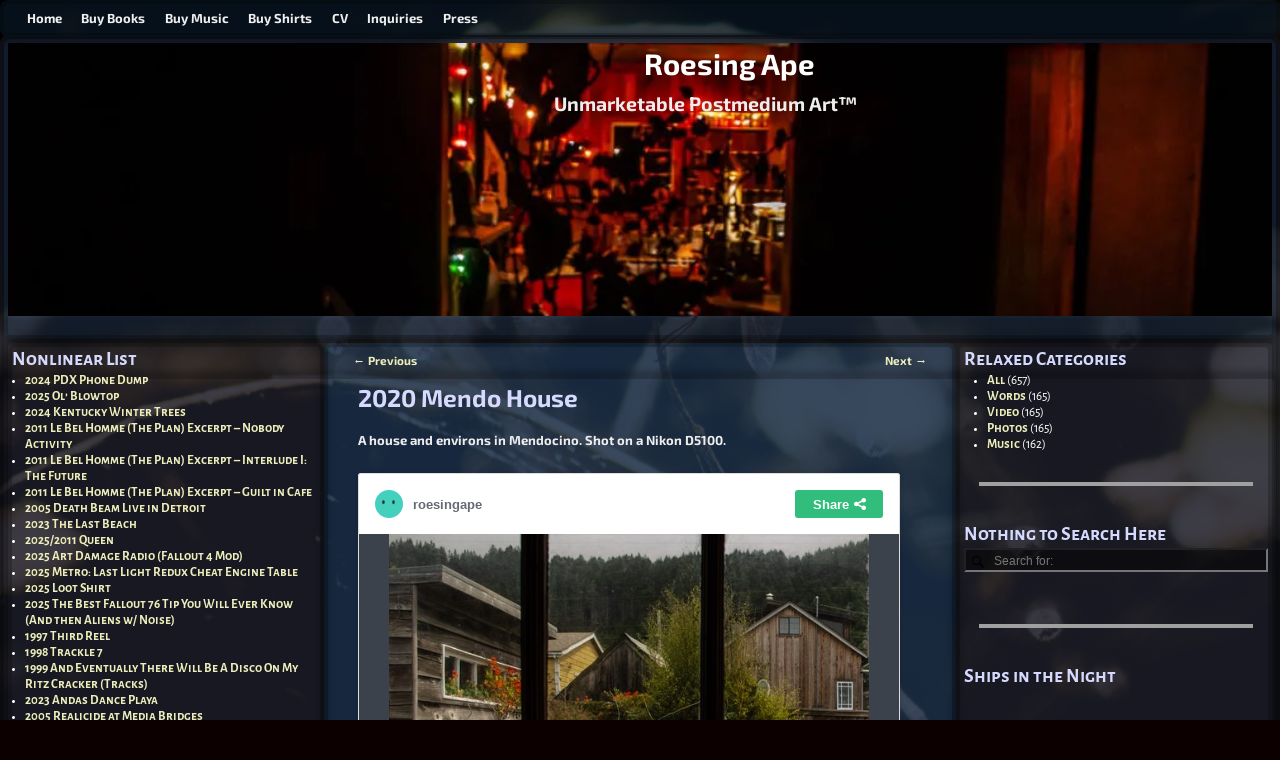

--- FILE ---
content_type: text/html; charset=UTF-8
request_url: https://roesingape.org/2020-mendo-house/
body_size: 42431
content:
<!DOCTYPE html>
<html lang="en-US" xmlns:fb="https://www.facebook.com/2008/fbml" xmlns:addthis="https://www.addthis.com/help/api-spec" >
<head>
    <meta charset="UTF-8"/>
    <meta name='viewport' content='width=device-width,initial-scale=1.0' />

    <link rel="profile" href="//gmpg.org/xfn/11"/>
    <link rel="pingback" href=""/>

    <!-- Self-host Google Fonts -->
<link href='https://roesingape.org/wp-content/themes/weaver-xtreme/assets/css/fonts/google/google-fonts.min.css?ver=6.7' rel='stylesheet' type='text/css'>
<link rel="shortcut icon"  href="/wp-content/uploads/2016/08/mememe.jpg" />
<title>2020 Mendo House &#8211; Roesing Ape</title>
<meta name='robots' content='max-image-preview:large' />
<!-- Jetpack Site Verification Tags -->
<link rel='dns-prefetch' href='//s7.addthis.com' />
<link rel='dns-prefetch' href='//stats.wp.com' />
<link rel='preconnect' href='//i0.wp.com' />
<link rel='preconnect' href='//c0.wp.com' />
<link rel="alternate" type="application/rss+xml" title="Roesing Ape &raquo; Feed" href="https://roesingape.org/feed/" />
<link rel="alternate" type="application/rss+xml" title="Roesing Ape &raquo; Comments Feed" href="https://roesingape.org/comments/feed/" />
<link rel="alternate" title="oEmbed (JSON)" type="application/json+oembed" href="https://roesingape.org/wp-json/oembed/1.0/embed?url=https%3A%2F%2Froesingape.org%2F2020-mendo-house%2F" />
<link rel="alternate" title="oEmbed (XML)" type="text/xml+oembed" href="https://roesingape.org/wp-json/oembed/1.0/embed?url=https%3A%2F%2Froesingape.org%2F2020-mendo-house%2F&#038;format=xml" />
<style id='wp-img-auto-sizes-contain-inline-css' type='text/css'>
img:is([sizes=auto i],[sizes^="auto," i]){contain-intrinsic-size:3000px 1500px}
/*# sourceURL=wp-img-auto-sizes-contain-inline-css */
</style>

<link rel='stylesheet' id='jetpack_related-posts-css' href='https://c0.wp.com/p/jetpack/15.4/modules/related-posts/related-posts.css' type='text/css' media='all' />
<style id='wp-emoji-styles-inline-css' type='text/css'>

	img.wp-smiley, img.emoji {
		display: inline !important;
		border: none !important;
		box-shadow: none !important;
		height: 1em !important;
		width: 1em !important;
		margin: 0 0.07em !important;
		vertical-align: -0.1em !important;
		background: none !important;
		padding: 0 !important;
	}
/*# sourceURL=wp-emoji-styles-inline-css */
</style>
<link rel='stylesheet' id='wp-block-library-css' href='https://c0.wp.com/c/6.9/wp-includes/css/dist/block-library/style.min.css' type='text/css' media='all' />
<style id='global-styles-inline-css' type='text/css'>
:root{--wp--preset--aspect-ratio--square: 1;--wp--preset--aspect-ratio--4-3: 4/3;--wp--preset--aspect-ratio--3-4: 3/4;--wp--preset--aspect-ratio--3-2: 3/2;--wp--preset--aspect-ratio--2-3: 2/3;--wp--preset--aspect-ratio--16-9: 16/9;--wp--preset--aspect-ratio--9-16: 9/16;--wp--preset--color--black: #000000;--wp--preset--color--cyan-bluish-gray: #abb8c3;--wp--preset--color--white: #ffffff;--wp--preset--color--pale-pink: #f78da7;--wp--preset--color--vivid-red: #cf2e2e;--wp--preset--color--luminous-vivid-orange: #ff6900;--wp--preset--color--luminous-vivid-amber: #fcb900;--wp--preset--color--light-green-cyan: #7bdcb5;--wp--preset--color--vivid-green-cyan: #00d084;--wp--preset--color--pale-cyan-blue: #8ed1fc;--wp--preset--color--vivid-cyan-blue: #0693e3;--wp--preset--color--vivid-purple: #9b51e0;--wp--preset--gradient--vivid-cyan-blue-to-vivid-purple: linear-gradient(135deg,rgb(6,147,227) 0%,rgb(155,81,224) 100%);--wp--preset--gradient--light-green-cyan-to-vivid-green-cyan: linear-gradient(135deg,rgb(122,220,180) 0%,rgb(0,208,130) 100%);--wp--preset--gradient--luminous-vivid-amber-to-luminous-vivid-orange: linear-gradient(135deg,rgb(252,185,0) 0%,rgb(255,105,0) 100%);--wp--preset--gradient--luminous-vivid-orange-to-vivid-red: linear-gradient(135deg,rgb(255,105,0) 0%,rgb(207,46,46) 100%);--wp--preset--gradient--very-light-gray-to-cyan-bluish-gray: linear-gradient(135deg,rgb(238,238,238) 0%,rgb(169,184,195) 100%);--wp--preset--gradient--cool-to-warm-spectrum: linear-gradient(135deg,rgb(74,234,220) 0%,rgb(151,120,209) 20%,rgb(207,42,186) 40%,rgb(238,44,130) 60%,rgb(251,105,98) 80%,rgb(254,248,76) 100%);--wp--preset--gradient--blush-light-purple: linear-gradient(135deg,rgb(255,206,236) 0%,rgb(152,150,240) 100%);--wp--preset--gradient--blush-bordeaux: linear-gradient(135deg,rgb(254,205,165) 0%,rgb(254,45,45) 50%,rgb(107,0,62) 100%);--wp--preset--gradient--luminous-dusk: linear-gradient(135deg,rgb(255,203,112) 0%,rgb(199,81,192) 50%,rgb(65,88,208) 100%);--wp--preset--gradient--pale-ocean: linear-gradient(135deg,rgb(255,245,203) 0%,rgb(182,227,212) 50%,rgb(51,167,181) 100%);--wp--preset--gradient--electric-grass: linear-gradient(135deg,rgb(202,248,128) 0%,rgb(113,206,126) 100%);--wp--preset--gradient--midnight: linear-gradient(135deg,rgb(2,3,129) 0%,rgb(40,116,252) 100%);--wp--preset--font-size--small: 13px;--wp--preset--font-size--medium: 20px;--wp--preset--font-size--large: 36px;--wp--preset--font-size--x-large: 42px;--wp--preset--spacing--20: 0.44rem;--wp--preset--spacing--30: 0.67rem;--wp--preset--spacing--40: 1rem;--wp--preset--spacing--50: 1.5rem;--wp--preset--spacing--60: 2.25rem;--wp--preset--spacing--70: 3.38rem;--wp--preset--spacing--80: 5.06rem;--wp--preset--shadow--natural: 6px 6px 9px rgba(0, 0, 0, 0.2);--wp--preset--shadow--deep: 12px 12px 50px rgba(0, 0, 0, 0.4);--wp--preset--shadow--sharp: 6px 6px 0px rgba(0, 0, 0, 0.2);--wp--preset--shadow--outlined: 6px 6px 0px -3px rgb(255, 255, 255), 6px 6px rgb(0, 0, 0);--wp--preset--shadow--crisp: 6px 6px 0px rgb(0, 0, 0);}:where(.is-layout-flex){gap: 0.5em;}:where(.is-layout-grid){gap: 0.5em;}body .is-layout-flex{display: flex;}.is-layout-flex{flex-wrap: wrap;align-items: center;}.is-layout-flex > :is(*, div){margin: 0;}body .is-layout-grid{display: grid;}.is-layout-grid > :is(*, div){margin: 0;}:where(.wp-block-columns.is-layout-flex){gap: 2em;}:where(.wp-block-columns.is-layout-grid){gap: 2em;}:where(.wp-block-post-template.is-layout-flex){gap: 1.25em;}:where(.wp-block-post-template.is-layout-grid){gap: 1.25em;}.has-black-color{color: var(--wp--preset--color--black) !important;}.has-cyan-bluish-gray-color{color: var(--wp--preset--color--cyan-bluish-gray) !important;}.has-white-color{color: var(--wp--preset--color--white) !important;}.has-pale-pink-color{color: var(--wp--preset--color--pale-pink) !important;}.has-vivid-red-color{color: var(--wp--preset--color--vivid-red) !important;}.has-luminous-vivid-orange-color{color: var(--wp--preset--color--luminous-vivid-orange) !important;}.has-luminous-vivid-amber-color{color: var(--wp--preset--color--luminous-vivid-amber) !important;}.has-light-green-cyan-color{color: var(--wp--preset--color--light-green-cyan) !important;}.has-vivid-green-cyan-color{color: var(--wp--preset--color--vivid-green-cyan) !important;}.has-pale-cyan-blue-color{color: var(--wp--preset--color--pale-cyan-blue) !important;}.has-vivid-cyan-blue-color{color: var(--wp--preset--color--vivid-cyan-blue) !important;}.has-vivid-purple-color{color: var(--wp--preset--color--vivid-purple) !important;}.has-black-background-color{background-color: var(--wp--preset--color--black) !important;}.has-cyan-bluish-gray-background-color{background-color: var(--wp--preset--color--cyan-bluish-gray) !important;}.has-white-background-color{background-color: var(--wp--preset--color--white) !important;}.has-pale-pink-background-color{background-color: var(--wp--preset--color--pale-pink) !important;}.has-vivid-red-background-color{background-color: var(--wp--preset--color--vivid-red) !important;}.has-luminous-vivid-orange-background-color{background-color: var(--wp--preset--color--luminous-vivid-orange) !important;}.has-luminous-vivid-amber-background-color{background-color: var(--wp--preset--color--luminous-vivid-amber) !important;}.has-light-green-cyan-background-color{background-color: var(--wp--preset--color--light-green-cyan) !important;}.has-vivid-green-cyan-background-color{background-color: var(--wp--preset--color--vivid-green-cyan) !important;}.has-pale-cyan-blue-background-color{background-color: var(--wp--preset--color--pale-cyan-blue) !important;}.has-vivid-cyan-blue-background-color{background-color: var(--wp--preset--color--vivid-cyan-blue) !important;}.has-vivid-purple-background-color{background-color: var(--wp--preset--color--vivid-purple) !important;}.has-black-border-color{border-color: var(--wp--preset--color--black) !important;}.has-cyan-bluish-gray-border-color{border-color: var(--wp--preset--color--cyan-bluish-gray) !important;}.has-white-border-color{border-color: var(--wp--preset--color--white) !important;}.has-pale-pink-border-color{border-color: var(--wp--preset--color--pale-pink) !important;}.has-vivid-red-border-color{border-color: var(--wp--preset--color--vivid-red) !important;}.has-luminous-vivid-orange-border-color{border-color: var(--wp--preset--color--luminous-vivid-orange) !important;}.has-luminous-vivid-amber-border-color{border-color: var(--wp--preset--color--luminous-vivid-amber) !important;}.has-light-green-cyan-border-color{border-color: var(--wp--preset--color--light-green-cyan) !important;}.has-vivid-green-cyan-border-color{border-color: var(--wp--preset--color--vivid-green-cyan) !important;}.has-pale-cyan-blue-border-color{border-color: var(--wp--preset--color--pale-cyan-blue) !important;}.has-vivid-cyan-blue-border-color{border-color: var(--wp--preset--color--vivid-cyan-blue) !important;}.has-vivid-purple-border-color{border-color: var(--wp--preset--color--vivid-purple) !important;}.has-vivid-cyan-blue-to-vivid-purple-gradient-background{background: var(--wp--preset--gradient--vivid-cyan-blue-to-vivid-purple) !important;}.has-light-green-cyan-to-vivid-green-cyan-gradient-background{background: var(--wp--preset--gradient--light-green-cyan-to-vivid-green-cyan) !important;}.has-luminous-vivid-amber-to-luminous-vivid-orange-gradient-background{background: var(--wp--preset--gradient--luminous-vivid-amber-to-luminous-vivid-orange) !important;}.has-luminous-vivid-orange-to-vivid-red-gradient-background{background: var(--wp--preset--gradient--luminous-vivid-orange-to-vivid-red) !important;}.has-very-light-gray-to-cyan-bluish-gray-gradient-background{background: var(--wp--preset--gradient--very-light-gray-to-cyan-bluish-gray) !important;}.has-cool-to-warm-spectrum-gradient-background{background: var(--wp--preset--gradient--cool-to-warm-spectrum) !important;}.has-blush-light-purple-gradient-background{background: var(--wp--preset--gradient--blush-light-purple) !important;}.has-blush-bordeaux-gradient-background{background: var(--wp--preset--gradient--blush-bordeaux) !important;}.has-luminous-dusk-gradient-background{background: var(--wp--preset--gradient--luminous-dusk) !important;}.has-pale-ocean-gradient-background{background: var(--wp--preset--gradient--pale-ocean) !important;}.has-electric-grass-gradient-background{background: var(--wp--preset--gradient--electric-grass) !important;}.has-midnight-gradient-background{background: var(--wp--preset--gradient--midnight) !important;}.has-small-font-size{font-size: var(--wp--preset--font-size--small) !important;}.has-medium-font-size{font-size: var(--wp--preset--font-size--medium) !important;}.has-large-font-size{font-size: var(--wp--preset--font-size--large) !important;}.has-x-large-font-size{font-size: var(--wp--preset--font-size--x-large) !important;}
/*# sourceURL=global-styles-inline-css */
</style>

<style id='classic-theme-styles-inline-css' type='text/css'>
/*! This file is auto-generated */
.wp-block-button__link{color:#fff;background-color:#32373c;border-radius:9999px;box-shadow:none;text-decoration:none;padding:calc(.667em + 2px) calc(1.333em + 2px);font-size:1.125em}.wp-block-file__button{background:#32373c;color:#fff;text-decoration:none}
/*# sourceURL=/wp-includes/css/classic-themes.min.css */
</style>
<link rel='stylesheet' id='wpctc_wpctc-css' href='https://roesingape.org/wp-content/plugins/wp-category-tag-could/css/wpctc.min.css?ver=1.7.1' type='text/css' media='all' />
<link rel='stylesheet' id='atw-posts-style-sheet-css' href='https://roesingape.org/wp-content/plugins/show-posts/atw-posts-style.min.css?ver=1.8.1' type='text/css' media='all' />
<link rel='stylesheet' id='atw-flex-style-sheet-css' href='https://roesingape.org/wp-content/plugins/show-sliders/flex/css/atwflexslider.min.css?ver=1.7' type='text/css' media='screen' />
<link rel='stylesheet' id='wvrc-compat-style-css' href='https://roesingape.org/wp-content/plugins/weaver-themes-shortcode-compatibility/weaver-theme-compatibility.min.css?ver=1.0.4' type='text/css' media='all' />
<link rel='stylesheet' id='cb_p6-css-main-css' href='https://roesingape.org/wp-content/plugins/patron-button-and-widgets-by-codebard/plugin/templates/default/style.css?ver=6.9' type='text/css' media='all' />
<link rel='stylesheet' id='weaverx-font-sheet-css' href='https://roesingape.org/wp-content/themes/weaver-xtreme/assets/css/fonts.min.css?ver=6.7' type='text/css' media='all' />
<link rel='stylesheet' id='weaverx-style-sheet-css' href='https://roesingape.org/wp-content/themes/weaver-xtreme/assets/css/style-weaverx.min.css?ver=6.7' type='text/css' media='all' />
<style id='weaverx-style-sheet-inline-css' type='text/css'>
#wrapper{max-width:3200px}@media (min-width:1188px){.weaverx-sb-one-column .alignwide,#header .alignwide,#header.alignwide,#colophon.alignwide,#colophon .alignwide,#container .alignwide,#container.alignwide,#wrapper .alignwide,#wrapper.alignwide,#infobar .alignwide,.alignwide{margin-left:inherit;margin-right:inherit;max-width:none;width:100%}}@media (max-width:1187px){.alignwide{margin-left:inherit;margin-right:inherit;max-width:none;width:100%}}@media (min-width:3456px){.weaverx-sb-one-column .alignwide,#header .alignwide,#header.alignwide,#colophon.alignwide,#colophon .alignwide,#container .alignwide,#container.alignwide,#wrapper .alignwide,#wrapper.alignwide,#infobar .alignwide,.alignwide{margin-left:calc(50% - 46vw);margin-right:calc(50% - 46vw);max-width:10000px;width:92vw}}@media (max-width:3455px){.alignwide{margin-left:0 !important;margin-right:0 !important;max-width:100% !important;width:100% !important}}a,.wrapper a{color:#EDEDBB}a:hover,.wrapper a:hover{color:#DDCC58}a,.wrapper a{font-weight:bold}.wrapper .entry-meta a,.wrapper .entry-utility a{color:#C7C7C7}.wrapper .entry-meta a:hover,.wrapper .entry-utility a:hover{color:#FFFFFF}#infobar a{color:#EBEBEB}.border{border:4px solid rgba(0,0,0,0.22)}.border-bottom{border-bottom:4px solid rgba(0,0,0,0.22)}@media ( min-width:768px){.menu-primary ul ul,.menu-primary ul.mega-menu li{border:4px solid rgba(0,0,0,0.22)}.menu-primary ul ul.mega-menu{border:none}}@media ( min-width:768px){.menu-secondary ul ul,.menu-secondary ul.mega-menu li{border:4px solid rgba(0,0,0,0.22)}.menu-secondary ul ul.mega-menu{border:none}}body{background-image:url( /wp-content/themes/weaver-xtreme/assets/images/gr.png );background-attachment:scroll;background-repeat:repeat-x}#site-title,.site-title{max-width:89.00000%}#site-tagline,.site-title{max-width:90.00000%}#site-title,.site-title{margin-left:50.00000% !important;margin-top:.25000% !important}#site-tagline{margin-left:43.00000% !important;margin-top:.00000% !important}#branding #header-image img{float:left}/* float-left*/#branding #header-image img{max-width:100.00000%}.weaverx-theme-menu .current_page_item >a,.weaverx-theme-menu .current-menu-item >a,.weaverx-theme-menu .current-cat >a,.weaverx-theme-menu .current_page_ancestor >a,.weaverx-theme-menu .current-category-ancestor >a,.weaverx-theme-menu .current-menu-ancestor >a,.weaverx-theme-menu .current-menu-parent >a,.weaverx-theme-menu .current-category-parent >a{color:#BABABA !important}.weaverx-theme-menu .current_page_item >a,.weaverx-theme-menu .current-menu-item >a,.weaverx-theme-menu .current-cat >a,.weaverx-theme-menu .current_page_ancestor >a,.weaverx-theme-menu .current-category-ancestor >a,.weaverx-theme-menu .current-menu-ancestor >a,.weaverx-theme-menu .current-menu-parent >a,.weaverx-theme-menu .current-category-parent >a{font-style:italic}.container img,.colophon img{padding:0}.container img,.colophon img{box-shadow:0 0 2px 1px rgba( 0,0,0,0.25 )}.container img,.colophon img{background-color:rgba(38,215,242,0)}.entry-summary,.entry-content{padding-top:1.00000em}#comments-title h3,#comments-title h4,#respond h3{color:#FAFAFA}.commentlist li.comment,#respond{background-color:transparent}#content table{border-style:none}#content tr th,#content thead th{font-weight:bold;border-bottom:1px solid #888;background-color:transparent}#content tr td{border-style:none}table,td,th{border:none}.wp-caption p.wp-caption-text,#content .gallery .gallery-caption,.entry-attachment .entry-caption,#content figure figcaption{color:#C9C9C9}.entry-meta-gicons .entry-date:before,.entry-meta-gicons .by-author:before,.entry-meta-gicons .cat-links:before,.entry-meta-gicons .tag-links:before,.entry-meta-gicons .comments-link:before,.entry-meta-gicons .permalink-icon:before{color:#BBBBBB}.single-author .entry-meta .by-author{display:none}body{font-size:.81250em}@media ( min-width:581px) and ( max-width:767px){body{font-size:1.00000em}}@media (max-width:580px){body{font-size:1.00000em}}body{line-height:1.50000}.widget-area{line-height:1.27500}.customA-font-size{font-size:1em}.customA-font-size-title{font-size:1.50000em}.customB-font-size{font-size:1em}.customB-font-size-title{font-size:1.50000em}body{background-color:#0C0C0C}.menu-primary .wvrx-menu-container,.menu-primary .site-title-on-menu,.menu-primary .site-title-on-menu a{background-color:rgba(8,21,35,0.77)}.menu-primary .wvrx-menu-container,.menu-primary .site-title-on-menu,.menu-primary .site-title-on-menu a{color:#EEEEEE}.menu-secondary .wvrx-menu-container{background-color:rgba(0,0,0,.3)}.menu-secondary .wvrx-menu-container{color:#EEEEEE}.menu-primary .wvrx-menu ul li a,.menu-primary .wvrx-menu ul.mega-menu li{background-color:#121212}.menu-primary .wvrx-menu ul li a,.menu-primary .wvrx-menu ul.mega-menu li{color:#EEEEEE}.menu-secondary .wvrx-menu ul li a,.menu-secondary .wvrx-menu ul.mega-menu li{background-color:#121212}.menu-secondary .wvrx-menu ul li a,.menu-secondary .wvrx-menu ul.mega-menu li{color:#EEEEEE}.menu-primary .wvrx-menu >li >a{color:#EEEEEE}.menu-primary .wvrx-menu >li >a:hover{color:#000000 !important}.menu-primary .wvrx-menu >li >a:hover{background-color:#DDCC58 !important}.menu-secondary .wvrx-menu >li >a{color:#EEEEEE}.menu-secondary .wvrx-menu >li >a:hover{background-color:rgba(0,0,0,.8) !important}.menu-primary .wvrx-menu ul li a{color:#EEEEEE}.menu-primary .wvrx-menu ul li a:hover{color:#FFFFFF !important}.menu-primary .wvrx-menu ul li a:hover{background-color:#292929 !important}.menu-secondary .wvrx-menu ul li a{color:#EEEEEE}.menu-secondary .wvrx-menu ul li a:hover{color:#FFFFFF !important}.menu-secondary .wvrx-menu ul li a:hover{background-color:#292929 !important}#site-title img.site-title-logo{max-height:32px}.menu-primary .menu-toggle-button{color:#EEEEEE}@media( min-width:768px){.menu-primary .wvrx-menu a{border-right:1px solid inherit}.menu-primary ul.wvrx-menu >li:first-child{border-left:1px solid inherit}.menu-primary .wvrx-menu ul >li:first-child{border-top:1px solid inherit}.menu-primary .wvrx-menu ul a{border-top:none;border-left:none;border-right:none;border-bottom:1px solid inherit}.menu-primary .wvrx-menu-container li a{padding-right:.75em}.menu-primary .menu-hover.menu-arrows .has-submenu >a{padding-right:1.5em}.menu-primary .menu-arrows.menu-hover .toggle-submenu{margin-right:0}.menu-primary .wvrx-menu-container{margin-top:0}.menu-primary .wvrx-menu-container{margin-bottom:0}.menu-primary .wvrx-menu,.menu-primary .wvrx-menu-container{text-align:alignfull}}.menu-primary .menu-arrows .toggle-submenu:after{color:#EEEEEE}.menu-primary .menu-arrows ul .toggle-submenu:after{color:#EEEEEE}.menu-primary .menu-arrows.is-mobile-menu.menu-arrows ul a .toggle-submenu:after{color:#EEEEEE}.menu-primary .menu-arrows ul .toggle-submenu:after{color:#EEEEEE}.menu-secondary .menu-toggle-button{color:#EEEEEE}@media( min-width:768px){.menu-secondary .wvrx-menu a{border-right:1px solid inherit}.menu-secondary ul.wvrx-menu >li:first-child{border-left:1px solid inherit}.menu-secondary .wvrx-menu ul >li:first-child{border-top:1px solid inherit}.menu-secondary .wvrx-menu ul a{border-top:none;border-left:none;border-right:none;border-bottom:1px solid inherit}.menu-secondary .wvrx-menu-container li a{padding-right:.75em}.menu-secondary .menu-hover.menu-arrows .has-submenu >a{padding-right:1.5em}.menu-secondary .menu-arrows.menu-hover .toggle-submenu{margin-right:0}.menu-secondary .wvrx-menu-container{margin-top:0}.menu-secondary .wvrx-menu-container{margin-bottom:0}.menu-secondary .wvrx-menu,.menu-secondary .wvrx-menu-container{text-align:alignfull}}.menu-secondary .menu-arrows .toggle-submenu:after{color:#EEEEEE}.menu-secondary .menu-arrows ul .toggle-submenu:after{color:#EEEEEE}.menu-secondary .menu-arrows.is-mobile-menu.menu-arrows ul a .toggle-submenu:after{color:#EEEEEE}.menu-secondary .menu-arrows ul .toggle-submenu:after{color:#EEEEEE}@media( min-width:768px){.menu-extra .wvrx-menu,.menu-extra .wvrx-menu-container{text-align:left}}@media screen and ( min-width:768px){}.l-widget-area-top{width:auto}.l-widget-area-bottom{width:auto}#header-html{width:100%}@media (max-width:580px){#header-html{width:100%}}#header-widget-area{width:auto}.l-widget-area-header{width:auto}#infobar{width:100%}@media (max-width:580px){#infobar{width:100%}}#primary-widget-area{color:#140B04}#primary-widget-area{padding-left:0}#primary-widget-area{padding-right:0}#primary-widget-area{padding-top:0}#primary-widget-area{padding-bottom:0}#primary-widget-area{margin-top:0}#primary-widget-area{margin-bottom:10px}.widget-area-primary{color:#140B04}.widget-area-primary{padding-left:0}.widget-area-primary{padding-right:0}.widget-area-primary{padding-top:0}.widget-area-primary{padding-bottom:0}.widget-area-primary{margin-top:0}.widget-area-primary{margin-bottom:10px}#secondary-widget-area{color:#000000}#secondary-widget-area{padding-left:4px}#secondary-widget-area{padding-right:0}#secondary-widget-area{padding-top:0}#secondary-widget-area{padding-bottom:0}#secondary-widget-area{margin-top:0}#secondary-widget-area{margin-bottom:10px}.widget-area-secondary{color:#000000}.widget-area-secondary{padding-left:4px}.widget-area-secondary{padding-right:0}.widget-area-secondary{padding-top:0}.widget-area-secondary{padding-bottom:0}.widget-area-secondary{margin-top:0}.widget-area-secondary{margin-bottom:10px}.widget-area-top{background-color:rgba(0,0,0,.2)}.widget-area-top{padding-left:8px}.widget-area-top{padding-right:8px}.widget-area-top{padding-top:8px}.widget-area-top{padding-bottom:8px}.widget-area-top{margin-top:10px}.widget-area-top{margin-bottom:10px}.widget-area-bottom{background-color:rgba(0,0,0,.2)}.widget-area-bottom{padding-left:8px}.widget-area-bottom{padding-right:8px}.widget-area-bottom{padding-top:8px}.widget-area-bottom{padding-bottom:8px}.widget-area-bottom{margin-top:10px}.widget-area-bottom{margin-bottom:10px}#header{background-color:rgba(30,115,190,0.12)}#header{color:#FFFFFF}#header{padding-top:0}#header{padding-bottom:0}#header{margin-top:0}#header{margin-bottom:0}#header-html{color:rgba(201,201,201,0)}#header-html{padding-left:0}#header-html{padding-right:0}#header-html{padding-top:0}#header-html{padding-bottom:0}#header-html{margin-top:0}#header-html{margin-bottom:0}#header-widget-area{padding-left:0}#header-widget-area{padding-right:0}#header-widget-area{padding-top:0}#header-widget-area{padding-bottom:0}#header-widget-area{margin-top:0}#header-widget-area{margin-bottom:0}.widget-area-header{padding-left:0}.widget-area-header{padding-right:0}.widget-area-header{padding-top:0}.widget-area-header{padding-bottom:0}.widget-area-header{margin-top:0}.widget-area-header{margin-bottom:0}#colophon{background-color:rgba(0,0,0,.3)}#colophon{padding-top:8px}#colophon{padding-bottom:8px}#colophon{margin-top:0}#colophon{margin-bottom:0}#footer-html{padding-top:0}#footer-html{padding-bottom:0}#footer-html{margin-top:0}#footer-html{margin-bottom:0}#footer-widget-area{background-color:rgba(0,0,0,.2)}#footer-widget-area{padding-top:8px}#footer-widget-area{padding-bottom:8px}#footer-widget-area{margin-top:0}#footer-widget-area{margin-bottom:0}.widget-area-footer{background-color:rgba(0,0,0,.2)}.widget-area-footer{padding-left:8px}.widget-area-footer{padding-right:8px}.widget-area-footer{padding-top:8px}.widget-area-footer{padding-bottom:8px}.widget-area-footer{margin-top:0}.widget-area-footer{margin-bottom:0}#content{background-color:rgba(26,150,244,0.13)}#content{color:#F7F7F7}#content{padding-left:2.00000%}#content{padding-right:2.00000%}#content{padding-top:4px}#content{padding-bottom:8px}#content{margin-top:0}#content{margin-bottom:0}#container{background-color:transparent}#container{color:#000000}#container{padding-top:0}#container{padding-bottom:0}#container{margin-top:0}#container{margin-bottom:0}#infobar{background-color:rgba(0,11,12,0.32)}#infobar{color:#EBEBEB}#infobar{padding-left:5px}#infobar{padding-right:5px}#infobar{padding-top:5px}#infobar{padding-bottom:5px}#infobar{margin-top:0}#infobar{margin-bottom:0}#wrapper{background-color:rgba(28,29,40,0.85)}#wrapper{color:#000000}#wrapper{padding-top:0}#wrapper{padding-bottom:0}#wrapper{margin-top:0}#wrapper{margin-bottom:0}.post-area{background-color:rgba(68,19,19,0)}.post-area{color:#EDEDED}.post-area{padding-left:.00000%}.post-area{padding-right:.00000%}.post-area{padding-top:0}.post-area{padding-bottom:0}.post-area{margin-top:0}.post-area{margin-bottom:15px}.widget{background-color:transparent}.widget{color:#FFFFFF}.widget{padding-left:0}.widget{padding-right:0}.widget{padding-top:0}.widget{padding-bottom:0}.widget{margin-top:0}.widget{margin-bottom:23px}.wrapper #site-title a,.wrapper .site-title a{color:#FFFFFF}#site-tagline >span,.site-tagline >span{color:#EDEDED}.page-title{color:#D6DAFF}.wrapper .post-title a,.wrapper .post-title a:visited{color:#D6DAFF}.archive-title{color:#FFFFFF}.widget-title{color:#D6DAFF}#nav-header-mini{margin-top:.00000em}.blog .sticky{background-color:rgba(0,0,0,.5)}hr{background-color:#A0A0A0}.entry-meta{background-color:transparent}.entry-meta{color:#BBBBBB}.entry-utility{background-color:transparent}.entry-utility{color:#BBBBBB}input,textarea{background-color:rgba(0,0,0,.6)}input,textarea{color:#FFFFFF}.search-field,#header-search .search-field:focus,.menu-search .search-field:focus{background-color:rgba(0,0,0,.5)}.search-field,#header-search .search-field:focus{color:#F7F7F7}#primary-widget-area .search-form .search-submit{color:#140B04}#secondary-widget-area .search-form .search-submit{color:#000000}.menu-primary .wvrx-menu-container .search-form .search-submit{color:#EEEEEE}#content .search-form .search-submit{color:#F7F7F7}#container .search-form .search-submit{color:#000000}#infobar .search-form .search-submit{color:#EBEBEB}#wrapper .search-form .search-submit{color:#000000}.widget .search-form .search-submit{color:#FFFFFF}#header-search .search-form::before{color:#FFFFFF}.post-title{margin-bottom:.2em}#inject_fixedtop,#inject_fixedbottom,.wvrx-fixedtop,.wvrx-fixonscroll{max-width:3200px}@media ( max-width:3200px){.wvrx-fixedtop,.wvrx-fixonscroll,#inject_fixedtop,#inject_fixedbottom{left:0;margin-left:0 !important;margin-right:0 !important}}@media ( min-width:3200px){#inject_fixedtop{margin-left:-0px;margin-right:-0px}.wvrx-fixedtop,.wvrx-fixonscroll{margin-left:0;margin-right:calc( 0 - 0 - 0 )}}@media ( min-width:3200px){#inject_fixedbottom{margin-left:-0px;margin-right:-0px}}@media ( min-width:768px){.menu-primary ul.sub-menu,.menu-primary ul.children{border-radius:8px;z-index:2001;padding-top:6px;padding-bottom:6px;background-color:#121212}.menu-primary ul.mega-menu li{border-radius:8px;z-index:2001}}@media ( min-width:768px){.menu-secondary ul.sub-menu,.menu-secondary ul.children{border-radius:8px;z-index:2001;padding-top:6px;padding-bottom:6px;background-color:#121212}.menu-secondary ul.mega-menu li{border-radius:8px;z-index:2001}}@media print{/* print widget areas */.widget-area{border:1px solid black !important;display:block !important;margin:.5em auto .75em auto !important;padding:.5em !important;width:98%!important}#colophon{border:1px solid black !important;display:block !important;margin:1em !important;padding:.5em !important;width:100% !important}.widget{margin-bottom:.75em !important}#primary-widget-area,#secondary-widget-area{float:left !important;width:48% !important;margin-left:2% !important}#footer-widget-area.widget-area{width:100% !important;margin:0 !important}}.display-posts-listing .listing-item{clear:both;border-bottom:1px solid black}.display-posts-listing img{float:left;margin:0 10px 10px 0;border-bottom:1px solid black}.display-posts-listing li{margin-bottom:200px;border-bottom:1px solid black}/* For Mobile Screen upto 768px */@media (max-width:768px){.site-description{font-size:8px}}
/*# sourceURL=weaverx-style-sheet-inline-css */
</style>
<link rel='stylesheet' id='addthis_all_pages-css' href='https://roesingape.org/wp-content/plugins/addthis-follow/frontend/build/addthis_wordpress_public.min.css?ver=6.9' type='text/css' media='all' />
<link rel='stylesheet' id='sharedaddy-css' href='https://c0.wp.com/p/jetpack/15.4/modules/sharedaddy/sharing.css' type='text/css' media='all' />
<link rel='stylesheet' id='social-logos-css' href='https://c0.wp.com/p/jetpack/15.4/_inc/social-logos/social-logos.min.css' type='text/css' media='all' />
<script type="text/javascript" id="jetpack_related-posts-js-extra">
/* <![CDATA[ */
var related_posts_js_options = {"post_heading":"h4"};
//# sourceURL=jetpack_related-posts-js-extra
/* ]]> */
</script>
<script type="text/javascript" src="https://c0.wp.com/p/jetpack/15.4/_inc/build/related-posts/related-posts.min.js" id="jetpack_related-posts-js"></script>
<script type="text/javascript" src="https://c0.wp.com/c/6.9/wp-includes/js/jquery/jquery.min.js" id="jquery-core-js"></script>
<script type="text/javascript" src="https://c0.wp.com/c/6.9/wp-includes/js/jquery/jquery-migrate.min.js" id="jquery-migrate-js"></script>
<script type="text/javascript" id="weaver-xtreme-JSLib-js-extra">
/* <![CDATA[ */
var wvrxOpts = {"useSmartMenus":"0","menuAltswitch":"767","mobileAltLabel":"","primaryScroll":"fixed-top","primaryMove":"1","secondaryScroll":"none","secondaryMove":"0","headerVideoClass":"has-header-video"};
//# sourceURL=weaver-xtreme-JSLib-js-extra
/* ]]> */
</script>
<script type="text/javascript" src="https://roesingape.org/wp-content/themes/weaver-xtreme/assets/js/weaverxjslib.min.js?ver=6.7" id="weaver-xtreme-JSLib-js"></script>
<link rel="https://api.w.org/" href="https://roesingape.org/wp-json/" /><link rel="alternate" title="JSON" type="application/json" href="https://roesingape.org/wp-json/wp/v2/posts/3094" /><link rel="EditURI" type="application/rsd+xml" title="RSD" href="https://roesingape.org/xmlrpc.php?rsd" />
<meta name="generator" content="WordPress 6.9" />
<link rel="canonical" href="https://roesingape.org/2020-mendo-house/" />
<link rel='shortlink' href='https://roesingape.org/?p=3094' />

<link rel="stylesheet" href="https://roesingape.org/wp-content/plugins/count-per-day/counter.css" type="text/css" />

<!-- Weaver Theme Compatibility: Weaver Themes Shortcode Compatibility Plugin -->
	<style>img#wpstats{display:none}</style>
		<meta name="google-site-verification" content="qeXCRSThVvPlWGJVGiq8tH1bMptzJOZhE4uu4zqC9OU" /><!-- Weaver Xtreme 6.7 ( 75 ) r1-V-70 --> <!-- Weaver Xtreme Theme Support 6.5.1 --> <meta name="google-site-verification" content="qeXCRSThVvPlWGJVGiq8tH1bMptzJOZhE4uu4zqC9OU" /> <script>
  (function(i,s,o,g,r,a,m){i['GoogleAnalyticsObject']=r;i[r]=i[r]||function(){
  (i[r].q=i[r].q||[]).push(arguments)},i[r].l=1*new Date();a=s.createElement(o),
  m=s.getElementsByTagName(o)[0];a.async=1;a.src=g;m.parentNode.insertBefore(a,m)
  })(window,document,'script','https://www.google-analytics.com/analytics.js','ga');

  ga('create', 'UA-31828292-1', 'auto');
  ga('send', 'pageview');

</script>
<!-- End of Weaver Xtreme options -->
<style type="text/css" id="custom-background-css">
body.custom-background { background-color: #0c0000; background-image: url("https://roesingape.org/wp-content/uploads/2016/07/060716sf-106.jpg"); background-position: center top; background-size: cover; background-repeat: repeat; background-attachment: fixed; }
</style>
	
<!-- Jetpack Open Graph Tags -->
<meta property="og:type" content="article" />
<meta property="og:title" content="2020 Mendo House" />
<meta property="og:url" content="https://roesingape.org/2020-mendo-house/" />
<meta property="og:description" content="A house and environs in Mendocino. Shot on a Nikon D5100. 2020 Mendo House" />
<meta property="article:published_time" content="2021-01-21T18:27:57+00:00" />
<meta property="article:modified_time" content="2021-01-21T18:27:57+00:00" />
<meta property="og:site_name" content="Roesing Ape" />
<meta property="og:image" content="https://i0.wp.com/roesingape.org/wp-content/uploads/2021/01/mendohouse-13-scaled-e1611253656545.jpg?fit=1080%2C234&#038;ssl=1" />
<meta property="og:image:width" content="1080" />
<meta property="og:image:height" content="234" />
<meta property="og:image:alt" content="Mendo House" />
<meta property="og:locale" content="en_US" />
<meta name="twitter:site" content="@roesingape" />
<meta name="twitter:text:title" content="2020 Mendo House" />
<meta name="twitter:image" content="https://i0.wp.com/roesingape.org/wp-content/uploads/2021/01/mendohouse-13-scaled-e1611253656545.jpg?fit=1080%2C234&#038;ssl=1&#038;w=640" />
<meta name="twitter:image:alt" content="Mendo House" />
<meta name="twitter:card" content="summary_large_image" />

<!-- End Jetpack Open Graph Tags -->
<link rel="icon" href="https://i0.wp.com/roesingape.org/wp-content/uploads/2016/07/cropped-smome.jpg?fit=32%2C32&#038;ssl=1" sizes="32x32" />
<link rel="icon" href="https://i0.wp.com/roesingape.org/wp-content/uploads/2016/07/cropped-smome.jpg?fit=192%2C192&#038;ssl=1" sizes="192x192" />
<link rel="apple-touch-icon" href="https://i0.wp.com/roesingape.org/wp-content/uploads/2016/07/cropped-smome.jpg?fit=180%2C180&#038;ssl=1" />
<meta name="msapplication-TileImage" content="https://i0.wp.com/roesingape.org/wp-content/uploads/2016/07/cropped-smome.jpg?fit=270%2C270&#038;ssl=1" />
<meta data-pso-pv="1.2.1" data-pso-pt="singlePost" data-pso-th="0f02bec012b51a136661b92f5f9a01da"><script async src="//pagead2.googlesyndication.com/pagead/js/adsbygoogle.js"></script><script pagespeed_no_defer="" data-pso-version="20170403_083938">window.dynamicgoogletags={config:[]};dynamicgoogletags.config=["ca-pub-6643908884772708",[[[["DIV",null,"secondary-widget-area",[]],["10px","10px",0],2,[0],"9324268998",0,null,null,5]]],[[[],[[["BODY",0,null,[]],["10px","10px",1],1,[4],null,0,null,null,2],[["BODY",0,null,[]],["10px","10px",1],2,[5],null,0,null,null,2],[["HEADER",0,null,[]],["10px","10px",1],3,[2],null,0,null,null,5],[["NAV",0,null,[]],["10px","10px",1],0,[2],null,0,null,null,6],[["DIV",null,"primary-widget-area",[]],["10px","10px",1],3,[1],null,0,null,null,5],[["DIV",null,"secondary-widget-area",[]],["10px","10px",1],2,[0],null,0,null,null,5],[["DIV",null,"secondary-widget-area",[]],["10px","10px",1],3,[5],null,0,null,null,5],[["ASIDE",null,"categories-2",[]],["10px","23px",1],3,[3],null,0,null,null,6],[["ASIDE",null,"text-2",[]],["10px","23px",1],3,[3],null,0,null,null,6],[["ASIDE",null,"countperday_widget-2",[]],["10px","23px",1],3,[3],null,0,null,null,6],[["ASIDE",null,"text-4",[]],["10px","23px",1],3,[3],null,0,null,null,6],[["ARTICLE",0,null,[],1],["10px","10px",0],0,[0],null,0],[["ARTICLE",0,null,[],2],["10px","10px",0],0,[0],null,0],[["ARTICLE",0,null,[],3],["10px","10px",0],0,[0],null,0],[["ARTICLE",0,null,[],-1],["10px","10px",0],3,[0],null,0],[["ASIDE",null,"tag_cloud-2",[]],["10px","23px",1],3,[1],null,0,null,null,6],[["DIV",null,"content",[]],["10px","10px",1],3,[1],null,0,null,null,5],[["DIV",null,"sitewide-bottom-widget-area",[]],["10px","10px",1],1,[1],null,0,null,null,6],[["DIV",null,"sitewide-bottom-widget-area",[]],["10px","10px",1],3,[1],null,0,null,null,6]],["8273011393","9749744590","2226477790","3703210994","5179944192"],["ARTICLE",null,null,[]],"20170214_040801",1]],"WordPressSinglePost","9882672194",null,0.01,null,[null,1494932048307],0.01,1,null,null,"http://roesingape.org"];(function(){var h=this,aa=function(a){var b=typeof a;if("object"==b)if(a){if(a instanceof Array)return"array";if(a instanceof Object)return b;var c=Object.prototype.toString.call(a);if("[object Window]"==c)return"object";if("[object Array]"==c||"number"==typeof a.length&&"undefined"!=typeof a.splice&&"undefined"!=typeof a.propertyIsEnumerable&&!a.propertyIsEnumerable("splice"))return"array";if("[object Function]"==c||"undefined"!=typeof a.call&&"undefined"!=typeof a.propertyIsEnumerable&&!a.propertyIsEnumerable("call"))return"function"}else return"null";
else if("function"==b&&"undefined"==typeof a.call)return"object";return b},p=function(a){return"number"==typeof a},ba=function(a,b){var c=Array.prototype.slice.call(arguments,1);return function(){var b=c.slice();b.push.apply(b,arguments);return a.apply(this,b)}},r=function(a,b){function c(){}c.prototype=b.prototype;a.Ra=b.prototype;a.prototype=new c;a.prototype.constructor=a;a.Ta=function(a,c,f){for(var d=Array(arguments.length-2),e=2;e<arguments.length;e++)d[e-2]=arguments[e];return b.prototype[c].apply(a,
d)}};var ca=String.prototype.trim?function(a){return a.trim()}:function(a){return a.replace(/^[\s\xa0]+|[\s\xa0]+$/g,"")},da=function(a,b){return a<b?-1:a>b?1:0},ea=function(a){return String(a).replace(/\-([a-z])/g,function(a,c){return c.toUpperCase()})};var fa=Array.prototype.forEach?function(a,b,c){Array.prototype.forEach.call(a,b,c)}:function(a,b,c){for(var d=a.length,e="string"==typeof a?a.split(""):a,f=0;f<d;f++)f in e&&b.call(c,e[f],f,a)};var ga=function(a){ga[" "](a);return a};ga[" "]=function(){};var ia=function(a,b){var c=ha;Object.prototype.hasOwnProperty.call(c,a)||(c[a]=b(a))};var t;a:{var ja=h.navigator;if(ja){var ka=ja.userAgent;if(ka){t=ka;break a}}t=""}var v=function(a){return-1!=t.indexOf(a)};var la=v("Opera"),w=v("Trident")||v("MSIE"),ma=v("Edge"),na=v("Gecko")&&!(-1!=t.toLowerCase().indexOf("webkit")&&!v("Edge"))&&!(v("Trident")||v("MSIE"))&&!v("Edge"),oa=-1!=t.toLowerCase().indexOf("webkit")&&!v("Edge"),pa=function(){var a=h.document;return a?a.documentMode:void 0},qa;
a:{var ra="",sa=function(){var a=t;if(na)return/rv\:([^\);]+)(\)|;)/.exec(a);if(ma)return/Edge\/([\d\.]+)/.exec(a);if(w)return/\b(?:MSIE|rv)[: ]([^\);]+)(\)|;)/.exec(a);if(oa)return/WebKit\/(\S+)/.exec(a);if(la)return/(?:Version)[ \/]?(\S+)/.exec(a)}();sa&&(ra=sa?sa[1]:"");if(w){var ta=pa();if(null!=ta&&ta>parseFloat(ra)){qa=String(ta);break a}}qa=ra}
var ua=qa,ha={},va=function(a){ia(a,function(){for(var b=0,c=ca(String(ua)).split("."),d=ca(String(a)).split("."),e=Math.max(c.length,d.length),f=0;0==b&&f<e;f++){var g=c[f]||"",k=d[f]||"";do{g=/(\d*)(\D*)(.*)/.exec(g)||["","","",""];k=/(\d*)(\D*)(.*)/.exec(k)||["","","",""];if(0==g[0].length&&0==k[0].length)break;b=da(0==g[1].length?0:parseInt(g[1],10),0==k[1].length?0:parseInt(k[1],10))||da(0==g[2].length,0==k[2].length)||da(g[2],k[2]);g=g[3];k=k[3]}while(0==b)}return 0<=b})},wa;var xa=h.document;
wa=xa&&w?pa()||("CSS1Compat"==xa.compatMode?parseInt(ua,10):5):void 0;var x=function(){},ya="function"==typeof Uint8Array,z=function(a,b,c){a.a=null;b||(b=[]);a.Va=void 0;a.M=-1;a.l=b;a:{if(a.l.length){b=a.l.length-1;var d=a.l[b];if(d&&"object"==typeof d&&"array"!=aa(d)&&!(ya&&d instanceof Uint8Array)){a.R=b-a.M;a.G=d;break a}}a.R=Number.MAX_VALUE}a.Ua={};if(c)for(b=0;b<c.length;b++)d=c[b],d<a.R?(d+=a.M,a.l[d]=a.l[d]||y):a.G[d]=a.G[d]||y},y=[],A=function(a,b){if(b<a.R){b+=a.M;var c=a.l[b];return c===y?a.l[b]=[]:c}c=a.G[b];return c===y?a.G[b]=[]:c},Aa=function(a){a=
A(za,a);return null==a?a:+a},B=function(a,b,c){b<a.R?a.l[b+a.M]=c:a.G[b]=c},C=function(a,b,c){a.a||(a.a={});if(!a.a[c]){var d=A(a,c);d&&(a.a[c]=new b(d))}return a.a[c]},D=function(a,b,c){a.a||(a.a={});if(!a.a[c]){for(var d=A(a,c),e=[],f=0;f<d.length;f++)e[f]=new b(d[f]);a.a[c]=e}b=a.a[c];b==y&&(b=a.a[c]=[]);return b},Ba=function(a,b,c){a.a||(a.a={});c=c||[];for(var d=[],e=0;e<c.length;e++)d[e]=E(c[e]);a.a[b]=c;B(a,b,d)},Ca=function(a){if(a.a)for(var b in a.a){var c=a.a[b];if("array"==aa(c))for(var d=
0;d<c.length;d++)c[d]&&E(c[d]);else c&&E(c)}},E=function(a){Ca(a);return a.l};x.prototype.toString=function(){Ca(this);return this.l.toString()};var Da=function(a){var b;if("array"==aa(a)){for(var c=Array(a.length),d=0;d<a.length;d++)null!=(b=a[d])&&(c[d]="object"==typeof b?Da(b):b);return c}if(ya&&a instanceof Uint8Array)return new Uint8Array(a);c={};for(d in a)null!=(b=a[d])&&(c[d]="object"==typeof b?Da(b):b);return c};var Ea=function(a,b){this.events=[];this.Ga=b||h;var c=null;b&&(b.google_js_reporting_queue=b.google_js_reporting_queue||[],this.events=b.google_js_reporting_queue,c=b.google_measure_js_timing);this.ia=null!=c?c:Math.random()<a};Ea.prototype.disable=function(){fa(this.events,this.ya,this);this.events.length=0;this.ia=!1};Ea.prototype.ya=function(a){var b=this.Ga.performance;a&&b&&b.clearMarks&&(b.clearMarks("goog_"+a.uniqueId+"_start"),b.clearMarks("goog_"+a.uniqueId+"_end"))};var Fa=function(){var a=!1;try{var b=Object.defineProperty({},"passive",{get:function(){a=!0}});h.addEventListener("test",null,b)}catch(c){}return a}();var Ha=function(){var a=Ga;try{var b;if(b=!!a&&null!=a.location.href)a:{try{ga(a.foo);b=!0;break a}catch(c){}b=!1}return b}catch(c){return!1}},Ia=function(a,b){for(var c in a)Object.prototype.hasOwnProperty.call(a,c)&&b.call(void 0,a[c],c,a)};var Ja=function(a,b,c,d,e){this.la=c||4E3;this.H=a||"&";this.wa=b||",$";this.T=void 0!==d?d:"trn";this.Sa=e||null;this.va=!1;this.V={};this.Ja=0;this.L=[]},Ma=function(a,b,c,d){b=b+"//"+c+d;var e=Ka(a)-d.length-0;if(0>e)return"";a.L.sort(function(a,b){return a-b});d=null;c="";for(var f=0;f<a.L.length;f++)for(var g=a.L[f],k=a.V[g],m=0;m<k.length;m++){if(!e){d=null==d?g:d;break}var l=La(k[m],a.H,a.wa);if(l){l=c+l;if(e>=l.length){e-=l.length;b+=l;c=a.H;break}else a.va&&(c=e,l[c-1]==a.H&&--c,b+=l.substr(0,
c),c=a.H,e=0);d=null==d?g:d}}f="";a.T&&null!=d&&(f=c+a.T+"="+(a.Sa||d));return b+f+""},Ka=function(a){if(!a.T)return a.la;var b=1,c;for(c in a.V)b=c.length>b?c.length:b;return a.la-a.T.length-b-a.H.length-1},La=function(a,b,c,d,e){var f=[];Ia(a,function(a,k){(a=Na(a,b,c,d,e))&&f.push(k+"="+a)});return f.join(b)},Na=function(a,b,c,d,e){if(null==a)return"";b=b||"&";c=c||",$";"string"==typeof c&&(c=c.split(""));if(a instanceof Array){if(d=d||0,d<c.length){for(var f=[],g=0;g<a.length;g++)f.push(Na(a[g],
b,c,d+1,e));return f.join(c[d])}}else if("object"==typeof a)return e=e||0,2>e?encodeURIComponent(La(a,b,c,d,e+1)):"...";return encodeURIComponent(String(a))};var Ra=function(a,b,c,d){var e=Pa;if((c?e.Pa:Math.random())<(d||e.za))try{var f;b instanceof Ja?f=b:(f=new Ja,Ia(b,function(a,b){var c=f,d=c.Ja++,e={};e[b]=a;a=[e];c.L.push(d);c.V[d]=a}));var g=Ma(f,e.Ma,e.Ba,e.La+a+"&");g&&Qa(g)}catch(k){}},Qa=function(a){h.google_image_requests||(h.google_image_requests=[]);var b=h.document.createElement("img");b.src=a;h.google_image_requests.push(b)};var Sa;if(!(Sa=!na&&!w)){var Ta;if(Ta=w)Ta=9<=Number(wa);Sa=Ta}Sa||na&&va("1.9.1");w&&va("9");var F=function(a,b,c,d){this.top=a;this.right=b;this.bottom=c;this.left=d};F.prototype.floor=function(){this.top=Math.floor(this.top);this.right=Math.floor(this.right);this.bottom=Math.floor(this.bottom);this.left=Math.floor(this.left);return this};var Ua=document,Va=window;var Wa=!!window.google_async_iframe_id,Ga=Wa&&window.parent||window;var Pa,G;if(Wa&&!Ha()){var Xa="."+Ua.domain;try{for(;2<Xa.split(".").length&&!Ha();)Ua.domain=Xa=Xa.substr(Xa.indexOf(".")+1),Ga=window.parent}catch(a){}Ha()||(Ga=window)}G=Ga;var Ya=new Ea(1,G);Pa=new function(){this.Ma="http:"===Va.location.protocol?"http:":"https:";this.Ba="pagead2.googlesyndication.com";this.La="/pagead/gen_204?id=";this.za=.01;this.Pa=Math.random()};
if("complete"==G.document.readyState)G.google_measure_js_timing||Ya.disable();else if(Ya.ia){var Za=function(){G.google_measure_js_timing||Ya.disable()};G.addEventListener?G.addEventListener("load",Za,Fa?void 0:!1):G.attachEvent&&G.attachEvent("onload",Za)};var H=function(a){this.na={};this.na.c=a;this.o=[];this.u=null;this.v=[];this.ea=0};H.prototype.g=function(a){for(var b=0;b<this.o.length;b++)if(this.o[b]==a)return this;this.o.push(a);return this};var $a=function(a,b){a.u=a.u?a.u:b;return a};H.prototype.C=function(a){for(var b=0;b<this.v.length;b++)if(this.v[b]==a)return this;this.v.push(a);return this};
H.prototype.getData=function(a){var b=this.na,c={},d;for(d in b)c[d]=b[d];0<this.ea&&(c.t=this.ea);c.err=this.o.join();c.warn=this.v.join();if(this.u){c.excp_n=this.u.name;c.excp_m=this.u.message&&this.u.message.substring(0,512);if(b=this.u.stack){d=this.u.stack;try{-1==d.indexOf("")&&(d="\n"+d);for(var e;d!=e;)e=d,d=d.replace(/((https?:\/..*\/)[^\/:]*:\d+(?:.|\n)*)\2/,"$1");b=d.replace(/\n */g,"\n")}catch(f){b=""}}c.excp_s=b}c.w=0<a.innerWidth?a.innerWidth:null;c.h=0<a.innerHeight?a.innerHeight:
null;return c};var bb=function(a,b){ab(a,a.Ea,a.X,b)},ab=function(a,b,c,d){var e=d.u;d=d.getData(a.K);a.Ha?(d.type=b,a.K.console.log(d),e&&a.K.console.error(e)):0<c&&(d.r=c,Ra(b,d,"jserror"!=b,c))};var I=function(a){return a.dynamicgoogletags=a.dynamicgoogletags||{}};var J=function(a){z(this,a,cb)};r(J,x);var cb=[4];J.prototype.getId=function(){return A(this,3)};var K=function(a){z(this,a,null)};r(K,x);var db=function(a){z(this,a,null)};r(db,x);var L=function(a){return C(a,J,1)},fb=function(a){z(this,a,eb)};r(fb,x);var eb=[1];fb.prototype.i=function(){return D(this,db,1)};fb.prototype.pa=function(a){Ba(this,1,a)};var M=function(a){z(this,a,gb)};r(M,x);var gb=[2];M.prototype.ka=function(){return A(this,3)};M.prototype.qa=function(a){B(this,3,a)};var hb=function(a){z(this,a,null)};r(hb,x);var N=function(a){z(this,a,ib)};r(N,x);var ib=[1,2,3];N.prototype.i=function(){return D(this,db,2)};
N.prototype.pa=function(a){Ba(this,2,a)};var O=function(a){z(this,a,jb)};r(O,x);var jb=[3];O.prototype.A=function(){return A(this,1)};O.prototype.D=function(){return C(this,fb,2)};O.prototype.O=function(){return A(this,4)};O.prototype.ka=function(){return A(this,5)};O.prototype.qa=function(a){B(this,5,a)};O.prototype.N=function(){return C(this,kb,9)};var kb=function(a){z(this,a,null)};r(kb,x);var lb=function(a){this.m=a;this.sa=[]};lb.prototype.f=function(){return 0<D(this.m,N,3).length?D(this.m,N,3)[0]:null};var mb=function(a){var b=["adsbygoogle-placeholder"];a=a.className?a.className.split(/\s+/):[];for(var c={},d=0;d<a.length;++d)c[a[d]]=!0;for(d=0;d<b.length;++d)if(!c[b[d]])return!1;return!0};var nb=function(a,b){for(var c=0;c<b.length;c++){var d=b[c],e=ea(d.Wa);a[e]=d.value}},qb=function(a,b){var c=ob;b.setAttribute("data-adsbygoogle-status","reserved");b={element:b};(c=c&&c.Na)&&(b.params=c);pb(a).push(b)},pb=function(a){return a.adsbygoogle=a.adsbygoogle||[]};var rb=function(a,b){if(!a)return!1;a=b.getComputedStyle?b.getComputedStyle(a,null):a.currentStyle;if(!a)return!1;a=a.cssFloat||a.styleFloat;return"left"==a||"right"==a},sb=function(a){for(a=a.previousSibling;a&&1!=a.nodeType;)a=a.previousSibling;return a?a:null},tb=function(a){return!!a.nextSibling||!!a.parentNode&&tb(a.parentNode)};var ub=function(a,b){var c=a.length;if(null!=c)for(var d=0;d<c;d++)b.call(void 0,a[d],d)};var vb=function(a,b,c,d){this.ma=a;this.$=b;this.aa=c;this.P=d};vb.prototype.query=function(a){var b=[];try{b=a.querySelectorAll(this.ma)}catch(f){}if(!b.length)return[];a=b;b=a.length;if(0<b){for(var c=Array(b),d=0;d<b;d++)c[d]=a[d];a=c}else a=[];a=wb(this,a);p(this.$)&&(b=this.$,0>b&&(b+=a.length),a=0<=b&&b<a.length?[a[b]]:[]);if(p(this.aa)){b=[];for(c=0;c<a.length;c++){var d=xb(a[c]),e=this.aa;0>e&&(e+=d.length);0<=e&&e<d.length&&b.push(d[e])}a=b}return a};
vb.prototype.toString=function(){return JSON.stringify({nativeQuery:this.ma,occurrenceIndex:this.$,paragraphIndex:this.aa,ignoreMode:this.P})};
var wb=function(a,b){if(null==a.P)return b;switch(a.P){case 1:return b.slice(1);case 2:return b.slice(0,b.length-1);case 3:return b.slice(1,b.length-1);case 0:return b;default:throw Error("Unknown ignore mode: "+a.P);}},xb=function(a){var b=[];ub(a.getElementsByTagName("p"),function(a){100<=yb(a)&&b.push(a)});return b},yb=function(a){if(3==a.nodeType)return a.length;if(1!=a.nodeType||"SCRIPT"==a.tagName)return 0;var b=0;ub(a.childNodes,function(a){b+=yb(a)});return b},zb=function(a){return 0==a.length||
isNaN(a[0])?a:"\\"+(30+parseInt(a[0],10))+" "+a.substring(1)};var Ab=function(a,b){var c=0,d=A(a,6);if(void 0!==d)switch(d){case 0:c=1;break;case 1:c=2;break;case 2:c=3}var d=null,e=A(a,7);if(A(a,1)||a.getId()||0<A(a,4).length){var f=a.getId(),g=A(a,1),e=A(a,4),d=A(a,2);a=A(a,5);var k="";g&&(k+=g);f&&(k+="#"+zb(f));if(e)for(f=0;f<e.length;f++)k+="."+zb(e[f]);d=(e=k)?new vb(e,d,a,c):null}else e&&(d=new vb(e,A(a,2),A(a,5),c));return d?d.query(b):[]},Bb=function(a,b){if(a==b)return!0;if(!a||!b||A(a,1)!=A(b,1)||A(a,2)!=A(b,2)||a.getId()!=b.getId()||A(a,7)!=A(b,
7)||A(a,5)!=A(b,5)||A(a,6)!=A(b,6))return!1;a=A(a,4);b=A(b,4);if(a||b)if(a&&b&&a.length==b.length)for(var c=0;c<a.length;c++){if(a[c]!=b[c])return!1}else return!1;return!0};var Cb=function(a){a=a.document;return("CSS1Compat"==a.compatMode?a.documentElement:a.body)||{}},Db=function(a){return void 0===a.pageYOffset?(a.document.documentElement||a.document.body.parentNode||a.document.body).scrollTop:a.pageYOffset};var Eb=function(a,b){b=L(b);if(!b)return null;a=Ab(b,a);return 0<a.length?a[0]:null},Gb=function(a,b){b=Fb(a,b,!0);return p(b)&&!(b<=Cb(a).clientHeight)},Hb=function(a,b){return a.body?b-a.body.getBoundingClientRect().top:b},Fb=function(a,b,c){if(!c||!p(A(b,8))){var d=Eb(a.document,b);if(d){var e=null!=C(b,K,2)?A(C(b,K,2),3):void 0;c=a.document.createElement("div");c.className="googlepublisherpluginad";var f=c.style;f.textAlign="center";f.width="100%";f.height="0px";f.clear=e?"both":"none";Ib(c,d,
A(b,3));d=c.getBoundingClientRect().top+Db(a);c.parentNode.removeChild(c);B(b,8,d)}}b=A(b,8);return p(b)?b-Db(a):null},Jb={0:0,1:1,2:2,3:3},Kb={0:"auto",1:"horizontal",2:"vertical",3:"rectangle"},Lb=function(a,b){a.sort(function(a,d){a=Fb(b,a,!0);a=p(a)?a:Number.POSITIVE_INFINITY;d=Fb(b,d,!0);d=p(d)?d:Number.POSITIVE_INFINITY;return a-d})},Ib=function(a,b,c){switch(Jb[c]){case 0:b.parentNode&&b.parentNode.insertBefore(a,b);break;case 3:if(c=b.parentNode){var d=b.nextSibling;if(d&&d.parentNode!=c)for(;d&&
8==d.nodeType;)d=d.nextSibling;c.insertBefore(a,d)}break;case 1:b.insertBefore(a,b.firstChild);break;case 2:b.appendChild(a)}if(1!=b.nodeType?0:"INS"==b.tagName&&mb(b))b.style.display="block"};var ob=new function(){this.ha="googlepublisherpluginad";this.Na={google_tag_origin:"pso"}},P=function(a){this.b=a;this.j=[];this.da=0;this.o=[];this.v=[];this.Y=null;this.oa=!1},Mb=function(a,b){a=C(a.f(),J,4);if(!(a&&b&&A(b,1)==A(a,1)&&b.getId()==a.getId()&&p(A(b,2))&&p(A(b,5))))return!1;a=A(a,4);b=A(b,4);if(a.length!=b.length)return!1;for(var c=0;c<a.length;++c)if(b[c]!=a[c])return!1;return!0},Nb=function(a){var b=p(void 0)?void 0:20,c=a.f(),d=c.i(),e=C(c,J,4);if(!(a.oa||0>=b)&&e&&0!=Ab(e,a.b.document).length){a.oa=
!0;for(var c=[],f=0;f<d.length;++f){var g=d[f],k=L(g);if(Mb(a,k)){var m=A(k,2),k=A(k,5);null!=m&&null!=k&&0<=m&&0<=k&&(!c[m]||A(L(c[m]),5)<k)&&(c[m]=g)}}k=0;d=Ab(e,a.b.document);for(m=0;m<c.length&&k<b;++m){var e=k,f=a,l=d[m],g=c[m],k=b-k,u=f.f().i(),q=0;if(l&&g){l=xb(l).length;switch(A(L(g),6)){case 0:case 1:--l;break;case 2:l-=2}for(var n=A(L(g),5)+1;n<l&&q<k;++n){var Oa=new g.constructor(Da(E(g))),Hc=L(Oa);B(Hc,5,n);u.push(Oa);q++}}q&&f.f().pa(u);k=e+q}}};
P.prototype.g=function(a){for(var b=0;b<this.o.length;++b)if(this.o[b]==a)return;this.o.push(a)};P.prototype.C=function(a){for(var b=0;b<this.v.length;++b)if(this.v[b]==a)return;this.v.push(a)};
var Ob=function(a,b,c){var d=Jb[A(b,3)],e=Eb(a.b.document,b);if(e){var f=L(b)?A(L(b),2):void 0,g;a:{g=a.b;if(null!=f)switch(d){case 0:g=rb(sb(e),g);break a;case 3:g=rb(e,g);break a;case 2:f=e.lastChild;g=rb(f?1==f.nodeType?f:sb(f):null,g);break a}g=!1}if(!g&&(c||2!=d||tb(e))&&(c=1==d||2==d?e:e.parentNode,!c||(1!=c.nodeType?0:"INS"==c.tagName&&mb(c))||!(0>=c.offsetWidth)))a:if(A(b,7))a.C(8);else{b:if(A(b,5))c=A(b,5);else{if(c=Q(a).f())if(c=A(c,3),a.da<c.length){c=c[a.da++];break b}a.g(4);c=null}if(null!=
c){B(b,7,!0);d=[];(g=a.O())&&d.push(g);g=Q(a).sa;for(f=0;f<g.length;++f)d.push(g[f]);p(A(b,9))&&d.push("pso-lv-"+A(b,9));var k=a.b.document;g=a.A();var f=A(b,6),f=null!=f?Kb[f]:f,m=C(b,K,2),l={};m&&(l.ra=A(m,1),l.ga=A(m,2),l.xa=!!A(m,3));var m=c,u=ob,q=k.createElement("div"),n=q.style;n.textAlign="center";n.width="100%";n.height="auto";n.clear=l.xa?"both":"none";l.Ka&&nb(n,l.Ka);k=k.createElement("ins");n=k.style;n.display="block";n.margin="auto";n.backgroundColor="transparent";l.ra&&(n.marginTop=
l.ra);l.ga&&(n.marginBottom=l.ga);l.ta&&nb(n,l.ta);q.appendChild(k);k.setAttribute("data-ad-format",f?f:"auto");if(f=u&&u.ha)q.className=f;k.className="adsbygoogle";k.setAttribute("data-ad-client",g);m&&k.setAttribute("data-ad-slot",m);d.length&&k.setAttribute("data-ad-channel",d.join("+"));Ib(q,e,A(b,3));try{qb(a.b,k)}catch(Oa){A(b,5)!=c&&a.da--;B(b,7,!1);a.C(6);q&&q.parentNode&&q.parentNode.removeChild(q);break a}a.j.push(q)}}}},Pb=function(a,b){for(var c=Number.POSITIVE_INFINITY,d=0;d<a.j.length;++d)var e=
a.j[d].getBoundingClientRect().top,f=a.j[d].getBoundingClientRect().bottom,c=Math.min(c,b<e?e-b:f<b?b-f:0);return c},Q=function(a){a=I(a.b).ps||null;if(!a)throw Error("No placementState");return a},Qb=function(a,b){var c=Q(a).m;if(!c||!c.A())return a.g(5),!1;c=D(c,N,3)[0];return c?A(c,3).length<b?(a.g(4),a.g(5),!1):!0:(a.g(5),!1)};P.prototype.A=function(){return Q(this).m.A()||""};P.prototype.O=function(){return Q(this).m.O()||void 0};P.prototype.D=function(){return Q(this).m.D()||new fb};
P.prototype.f=function(){var a=Q(this).f();if(!a)throw Error("No mConfig");return a};var Rb=function(a){a=A(a.f(),6);return null!=a&&0<a};var Sb=function(){this.I=this.J=this.ba=null};var R=function(a){P.call(this,a)};r(R,P);R.prototype.apply=function(a){var b;(b=Q(this).m)&&b.A()&&b.D()?b=!0:(this.g(5),b=!1);if(b){b=this.D().i();for(var c=0;c<b.length;c++){var d=b[c];A(d,7)||Ob(this,d,a)}}};R.prototype.B=function(){return(0==this.D().i().length||0<this.j.length)&&0==this.o.length};var Tb=function(a){P.call(this,a);if(Qb(this,0)){a=this.D().i();for(var b=this.f().i(),c=0;c<a.length;c++){var d=a[c],e;a:{e=d;var f=b;if(e&&L(e))for(var g=0;g<f.length;g++){var k=f[g];if(A(e,3)==A(k,3)&&Bb(L(e),L(k))){e=k;break a}}e=null}e&&C(e,K,2)&&(e=C(e,K,2),d.a||(d.a={}),f=e?E(e):e,d.a[2]=e,B(d,2,f))}}};r(Tb,R);var Vb=function(a,b){var c=void 0===b.pageXOffset?(b.document.documentElement||b.document.body.parentNode||b.document.body).scrollLeft:b.pageXOffset,d=Db(b);if(a.getBoundingClientRect)return a=a.getBoundingClientRect(),Ub(a)?new F(a.top+d,a.right+c,a.bottom+d,a.left+c):new F(0,0,0,0);b=b.document.createRange();b.selectNodeContents(a);return b.collapsed?new F(0,0,0,0):b.getBoundingClientRect?(a=b.getBoundingClientRect(),Ub(a)?new F(a.top+d,a.right+c,a.bottom+d,a.left+c):new F(0,0,0,0)):new F(0,0,0,
0)},Ub=function(a){return!!a&&p(a.top)&&!isNaN(a.top)&&p(a.right)&&!isNaN(a.right)&&p(a.bottom)&&!isNaN(a.bottom)&&p(a.left)&&!isNaN(a.left)};var $b=function(a){this.K=a;this.Fa=Wb(a);this.ua=S("ins.adsbygoogle",a);this.fa=Xb(a);this.Oa=S("[__lsu_res=reserved]",a);this.U=[];a=Yb(this);for(var b=0;b<a.length;b++)this.U.push(new Zb(a[b]))},Wb=function(a){var b=a.googletag;if(!b||"function"!=typeof b.pubads)return S("div[id^=div-gpt-ad]",a);var c=[];try{for(var d=b.pubads().getSlots(),b=0;b<d.length;b++){var e=d[b].getSlotElementId(),f=a.document.getElementById(e);null!=f&&c.push(f)}}catch(g){Ra("ladd_evt",{ok:0,err:g.toString()},!0,.1)}return c},
Xb=function(a){return S("iframe[id^=aswift_],iframe[id^=google_ads_frame]",a)},S=function(a,b){return Array.prototype.slice.call(b.document.querySelectorAll(a))},Yb=function(a){return[].concat(a.Fa,a.ua,a.fa,a.Oa)},Zb=function(a){this.Ca=a;this.W=null};var T=function(a){P.call(this,a)};r(T,P);T.prototype.apply=function(){};T.prototype.B=function(){var a;if(Rb(this)){a=this.b;var b=Wb(a);a=0<[].concat(b,S("ins.adsbygoogle",a),Xb(a),S("[__lsu_res=reserved]",a)).length}else a=!0;return a};var ac=function(a){P.call(this,a);this.F=null};r(ac,P);
ac.prototype.apply=function(a){if(a&&Qb(this,2)){Nb(this);a=Cb(this.b).clientHeight||640;null==this.F&&(this.F=new $b(this.b));var b=this.F.fa.length;if(!(5<=b)){var b=Math.min(2,5-b),c=this.f().i();Lb(c,this.b);for(var d=0;d<c.length&&this.j.length<b;++d){var e=c[d];if(Gb(this.b,e)){var f=Fb(this.b,e,!0);if(void 0!==f){var g;a:{g=this.F;for(var k=a,m=f,l=0;l<g.U.length;l++){var u=m,q=k,n;n=g.U[l];n.W||(n.W=Vb(n.Ca,g.K));n=n.W;if(n.top-q<u&&u<n.bottom+q){g=!0;break a}}g=!1}g||Pb(this,f)<a||Ob(this,
e,!0)}}}0==this.j.length&&this.C(1)}}};ac.prototype.B=function(){return Rb(this)?0<Yb(this.F).length:!0};var bc=function(a){P.call(this,a);this.Z=!1};r(bc,T);
bc.prototype.apply=function(a){if(a&&!this.Z){var b;a:{var c=this.b.document;b=c.body;if(a&&b){a=this.A();var d=ob,e=c.createElement("div");e.style.display="block";if(d=d&&d.ha)e.className=d;c=c.createElement("ins");c.className="adsbygoogle";c.setAttribute("data-ad-client",a);c.setAttribute("data-reactive-ad-format","1");c.style.display="none";e.appendChild(c);Ib(e,b,2);try{qb(this.b,c)}catch(f){this.C(6);e&&e.parentNode&&e.parentNode.removeChild(e);b=5;break a}this.j.push(e);b=0}else b=4}this.Z=
0==b}};bc.prototype.B=function(){return this.Z&&T.prototype.B.call(this)};var cc=function(a){P.call(this,a);a=Cb(a).clientHeight;this.Aa=.1*a;this.Ia=.75*a};r(cc,P);
cc.prototype.apply=function(a){if(Qb(this,3)&&!this.B()){Nb(this);var b=this.f().i();Lb(b,this.b);var c;c=this.Aa;var d;d=document;d=d.querySelectorAll?d.querySelectorAll("header,#header,#masthead,.header,.site-header"):[];for(var e=d.length,f=0<e?d[0]:null,g=1;g<e;g++)d[g].getBoundingClientRect().top<f.getBoundingClientRect().top&&(f=d[g]);(d=f)&&(d=d.getBoundingClientRect())&&d.top!=d.bottom&&d.left!=d.right&&(c=Math.min(c,Hb(document,d.bottom)));for(d=0;d<b.length&&3>this.j.length;d++){e=b[d];
var f=c,g=this.b.document,k=Fb(this.b,e,!1);!p(k)||Hb(g,k)<f?f=!1:(f=Pb(this,k),f=this.Ia<f);f&&(f=Gb(this.b,e),g=A(e,6)||0,f&&0==g&&B(e,6,3),!f&&a||Ob(this,e,a))}}};cc.prototype.B=function(){return 3==this.j.length};var U={};U[16]=R;U[17]=R;U[19]=T;U[29]=ac;U[33]=T;U[30]=bc;U[28]=cc;U[34]=cc;U[32]=Tb;U[1]=R;U[8]=T;U[11]=R;var dc=[19,29,33,30,16,32,17,34],ec=[16,19,33,30,17,1,6,8,11];var fc=function(a,b){a=a.google_ad_modifications=a.google_ad_modifications||{};(a.ad_channels=a.ad_channels||[]).push(b)};var gc=function(a){return 0>a||99<a?null:10>a?"0"+a:""+a};var hc=function(a,b){a=a.google_ad_modifications=a.google_ad_modifications||{};a=a.loeids=a.loeids||[];for(var c=0;c<b.length;c++)a.push(b[c])};var ic=function(a,b,c){this.ja=a;this.Da=c?c:new kb};ic.prototype.N=function(){return this.Da||new kb};var jc=function(a){if(!p(a))return!1;for(var b=0;b<dc.length;++b)if(a==dc[b])return!1;return!0},oc=function(){var a=V,b=kc,c=lc,d=b.f();if(!d)return mc(16);var e=null,f;a:{var g=D(d,M,1);for(f=0;f<g.length;++f){for(var k=!0,m=0;m<ec.length;++m)A(g[f],4)==ec[m]&&(k=!1);if(k){g=[];0==d.i().length&&g.push("PsoInvalidVariant");0==A(d,3).length&&g.push("PsoNoAdSlotCodes");f=g;break a}}f=[]}g=c.ja;if(0==f.length)a:{e=D(d,M,1);if(p(g))for(f=0;f<e.length;f++)if(k=e[f],U[A(k,4)])for(var m=D(k,hb,2),l=0;l<
m.length;l++){var u=m[l],q=A(u,1),u=A(u,2);if(p(q)&&p(u)&&g>=q&&g<=u){e=k;break a}}e=null}else for(k=0;k<f.length;++k)b.sa.push(f[k]);if(!e){f=D(d,M,1);e={};for(k=0;k<f.length;k++)e[A(f[k],4)]=!0;f=null;e[19]||e[8]?f=19:e[16]||e[1]?f=16:0<d.i().length&&0<A(d,3).length&&e[34]&&(f=34);null!=f?(e=new M,B(e,6,3),B(e,4,f),16!=f&&19!=f&&e.qa("pso-ama-fallback")):e=null}(f=!e)||(!p(g)||800>g?f=!1:820>g?(hc(a,["26835111"]),f=!0):(840>g&&hc(a,["26835112"]),f=!1));if(f)return mc(16);(g=e.ka())&&fc(a,g);g=!0;
A(c.N(),2)&&(Date.now?Date.now():+new Date)<A(c.N(),2)||(fc(a,"pso-ama-exd"),g=!1);A(b.m,11)&&(fc(a,"pso-ama-stl-tmp"),g=!1);g&&fc(a,"pso-ama-elig");2==A(e,6)&&(b=A(e,1),null!=b&&hc(a,[""+b]));if(g&&(2==A(e,6)||1==A(e,6))){d=D(d,M,1);if(null===c.ja)c=[];else{b={};c=[];for(g=0;g<d.length;g++)f=nc(d[g]),null==f||b[f]||(b[f]=!0,c.push(f));b=nc(e);if(null!=b){d=[];b=gc(b);g=!1;if(b)for(f=0;f<c.length;f++)k=gc(c[f]),b==k&&(g=!0),k&&d.push("950"+b+k);g||(d=[]);c=d}else c=[]}hc(a,c)}a=new Sb;a.ba=A(e,5);
a.J=A(e,4);return a},mc=function(a){var b=new Sb;b.J=a;return b},pc=function(a){a=a.google_ad_modifications=a.google_ad_modifications||{};a.remove_ads_by_default=!0;a.ad_whitelist=[{ad_tag_origin:"pso"}];a.ad_blacklist=[];a.space_collapsing="slot"},nc=function(a){var b;switch(A(a,6)){case 1:b=A(a,4);break;case 2:b=A(a,7)}return null!=b?b:null};var qc=function(a){this.document=a};var W=function(a){H.call(this,a)};r(W,H);W.prototype.getData=function(a){var b=W.Ra.getData.call(this,a),c;a:{c=(new qc(a.document)).document.getElementsByTagName("script");for(var d=0;d<c.length;++d)if(c[d].hasAttribute("data-pso-version")){c=c[d].getAttribute("data-pso-version");break a}c=null}b.sv=c;if(d=I(a).ps||null){c=d.m;var d=d.f(),e=b.wpc;b.wpc=null!=e?e:c.A();b.su=A(c,14);b.tn=c.O();b.ev=d&&A(d,5)}if(a=I(a).ss||null)b.s=a.J,b.st=a.ba;return b};var rc=null,sc=!1,vc=function(a){var b=tc,c=uc;b.addEventListener?(a&&b.addEventListener("DOMContentLoaded",a,!1),c&&b.addEventListener("load",c,!1)):b.attachEvent&&c&&b.attachEvent("onload",c)},xc=function(a){p(rc)&&a.clearInterval&&(a.clearInterval(rc),rc=null);sc||wc(a,!1);wc(a,!0)},yc=function(a,b){try{xc(b);var c=I(b).ss||null;if(c&&c.I){var d=c.I,e=d.B(),f=d.o,g=d.v,k=d.Y,m=d.j.length;e||0!=m||f.push(6);for(var l=new W(m),c=0;c<g.length;c++)l.C(g[c]);if(e&&0==f.length&&null===k)ab(a,a.Qa,a.ca,
l);else{for(e=0;e<f.length;e++)l.g(f[e]);bb(a,$a(l,k))}}else bb(a,(new W(0)).g(2))}catch(u){bb(a,$a((new W(0)).g(1),u))}I(b).loaded=!0},wc=function(a,b){b||(sc=!0);if((a=I(a).ss||null)&&a.I){a=a.I;try{a.apply(b)}catch(c){a.g(1),null===a.Y&&(a.Y=c)}}},zc=function(){wc(window,!1)};var X=new function(a){this.Qa="pso_success";this.Ea="pso_failure";this.X=this.ca=.01;this.Ha=!1;this.K=a}(window);
try{var V=window,za,Ac=I(V).config;za=Ac?new O(Ac):null;if(!za)throw Error("No config");var Bc=Aa(10),Cc=Aa(7);X.ca=null!=Bc?Bc:X.ca;X.X=null!=Cc?Cc:X.X;var kc=new lb(za),Dc=kc;I(V).ps=Dc;var Y,lc;if(v("iPad")||v("Android")&&!v("Mobile")||v("Silk")||!(v("iPod")||v("iPhone")||v("Android")||v("IEMobile")))Y=mc(16);else{var Ec,Fc=/^#([^=]*)=(\d+)$/.exec(V.location.hash);if((Ec=Fc&&3==Fc.length&&"pso_strategy"==Fc[1]?+Fc[2]:null)&&U[Ec]){Y=mc(Ec);var Gc=V;jc(Ec)&&pc(Gc)}else{var Ic=V,Jc=kc.m.N(),Z;try{var Kc=
parseInt(Ic.localStorage.getItem("PSO_EXP0"),10);Z=isNaN(Kc)?null:Kc}catch(a){Z=null}if(null==Z){Z=Math.floor(1024*Math.random());var Lc=Z;try{Ic.localStorage.setItem("PSO_EXP0",Lc.toString())}catch(a){}}lc=new ic(Z,0,Jc);Y=oc()}if(1==Y.ba){var Mc=V;jc(Y.J)&&pc(Mc)}}if(!Y)throw Error("No strategyState created!");var Nc=Y;I(V).ss=Nc;var Oc=V,Pc=Y,Qc=Pc.J;if(p(Qc)){var Rc=U[Qc];Qc&&Rc&&(Pc.I=new Rc(Oc))}var tc=V,uc=ba(yc,X,tc),Sc=ba(xc,tc);switch(tc.document.readyState){case "complete":uc();break;case "interactive":Sc();
vc();break;default:var Tc=tc,Uc=pb(Tc);Uc.loaded||(Uc.onload=zc);rc=Tc.setInterval(zc,10);vc(Sc)}}catch(a){bb(X,$a(new W(0),a))};})();
</script></head>
<!-- **** body **** -->
<body class="wp-singular post-template-default single single-post postid-3094 single-format-image custom-background wp-embed-responsive wp-theme-weaver-xtreme single-author singular not-logged-in weaverx-theme-body wvrx-not-safari is-menu-desktop is-menu-default weaverx-page-single weaverx-sb-split weaverx-has-sb has-posts" itemtype="https://schema.org/WebPage" itemscope>

<a href="#page-bottom"
   id="page-top">&darr;</a> <!-- add custom CSS to use this page-bottom link -->
<div id="wvrx-page-width">&nbsp;</div>
<!--googleoff: all-->
<noscript><p
            style="border:1px solid red;font-size:14px;background-color:pink;padding:5px;margin-left:auto;margin-right:auto;max-width:640px;text-align:center;">
        JAVASCRIPT IS DISABLED. Please enable JavaScript on your browser to best view this site.</p>
</noscript>
<!--googleon: all--><!-- displayed only if JavaScript disabled -->
	<div id="inject_prewrapper" class="weaverx_inject_area">
<?php include_once("analyticstracking.php") ?>	</div><!-- #inject_prewrapper -->

<div id="wrapper" class="wrapper border shadow-4 rounded-all font-inherit alignfull">
<div class="clear-preheader clear-both"></div>
<div id="header" class="header border shadow-4 rounded-all font-exo-2 alignfull header-as-img">
<div id="header-inside" class="block-inside"><div class="clear-menu-primary clear-both"></div>

<div id="nav-primary" class="menu-primary menu-primary-moved menu-type-standard wvrx-primary-fixedtop" itemtype="https://schema.org/SiteNavigationElement" itemscope>
<div class="wvrx-default-menu wvrx-menu-container font-inherit font-bold border shadow-4 rounded-all alignfull wvrx-fixedtop"><div class="wvrx-menu-clear"></div><ul class="weaverx-theme-menu wvrx-menu menu-hover menu-alignleft"><li class="default-home-menu-item"><a href="https://roesingape.org/" title="Home">Home</a></li><li class="page_item page-item-975"><a href="https://roesingape.org/buy-books/">Buy Books</a></li><li class="page_item page-item-611"><a href="https://roesingape.org/music-sales/">Buy Music</a></li><li class="page_item page-item-907"><a href="https://roesingape.org/buy-shirts/">Buy Shirts</a></li><li class="page_item page-item-274"><a href="https://roesingape.org/cv/">CV</a></li><li class="page_item page-item-123"><a href="https://roesingape.org/inquiries/">Inquiries</a></li><li class="page_item page-item-164"><a href="https://roesingape.org/press/">Press</a></li></ul><div class="clear-menu-end clear-both" ></div></div>
</div><div class='clear-menu-primary-end' style='clear:both;'></div><!-- /.menu-primary -->

<header id="branding" itemtype="https://schema.org/WPHeader" itemscope>
<div id="title-over-image">
    <div id='title-tagline' class='clearfix  '>
    <h1 id="site-title"
        class="xl-font-size-title font-inherit"><a
                href="https://roesingape.org/" title="Roesing Ape"
                rel="home">
            Roesing Ape</a></h1>

    <h2 id="site-tagline" class="s-hide"><span  class="s-font-size-title font-inherit">Unmarketable Postmedium Art™</span></h2>    </div><!-- /.title-tagline -->
<div id="header-image" class="header-image header-image-type-fi"><img width="1080" height="234" src="https://i0.wp.com/roesingape.org/wp-content/uploads/2021/01/mendohouse-13-scaled-e1611253656545.jpg?fit=1080%2C234&amp;ssl=1" class="wvrx-header-image wp-post-image" alt="Roesing Ape" decoding="async" loading="lazy" srcset="https://i0.wp.com/roesingape.org/wp-content/uploads/2021/01/mendohouse-13-scaled-e1611253656545.jpg?w=1080&amp;ssl=1 1080w, https://i0.wp.com/roesingape.org/wp-content/uploads/2021/01/mendohouse-13-scaled-e1611253656545.jpg?resize=300%2C65&amp;ssl=1 300w, https://i0.wp.com/roesingape.org/wp-content/uploads/2021/01/mendohouse-13-scaled-e1611253656545.jpg?resize=1024%2C222&amp;ssl=1 1024w, https://i0.wp.com/roesingape.org/wp-content/uploads/2021/01/mendohouse-13-scaled-e1611253656545.jpg?resize=768%2C166&amp;ssl=1 768w" sizes="auto, (max-width: 1080px) 100vw, 1080px" />
</div><!-- #header-image -->
</div><!--/#title-over-image -->
            <div id="header-html" class="border shadow-4 rounded-all font-inherit wvrx-fullwidth">
                <meta name='dailymotion-domain-verification' content='dmul6xpr6d8tu3chu' />            </div> <!-- #header-html -->
        <div class="clear-branding clear-both"></div>        </header><!-- #branding -->
        
</div></div><div class='clear-header-end clear-both'></div><!-- #header-inside,#header -->

<div id="container" class="container container-single relative border shadow-4 rounded-all font-alegreya-sans-sc alignfull"><div id="container-inside" class="block-inside">
<div id="content" role="main" class="content l-content-ssb m-full s-full border shadow-4 rounded-all m-font-size font-exo-2 font-bold" itemtype="https://schema.org/Blog" itemscope> <!-- single -->
    <nav id="nav-above" class="navigation">
        <h3 class="assistive-text">Post navigation</h3>

                    <div class="nav-previous"><a href="https://roesingape.org/2005-still-life/" rel="prev"><span class="meta-nav">&larr;</span> Previous</a></div>

            <div class="nav-next"><a href="https://roesingape.org/2003-a-beautiful-woman-excerpt-hot-chocklet/" rel="next">Next <span class="meta-nav">&rarr;</span></a></div>

            </nav><!-- #nav-above -->

        <article
            id="post-3094" class="content-single post-content post-area post-fi-header-image post-author-id-1 border shadow-4 rounded-all font-inherit wvrx-fullwidth post-3094 post type-post status-publish format-image has-post-thumbnail hentry category-ape category-stillimages tag-43 post_format-post-format-image" itemtype="https://schema.org/BlogPosting" itemscope itemprop="blogPost">
        	<header class="page-header">

			<h1 class="page-title entry-title title-single font-inherit" itemprop="headline name">2020 Mendo House</h1>
		<div class="entry-meta ">
<meta itemprop="datePublished" content="2021-01-21T18:27:57+00:00"/>
<meta itemprop="dateModified" content="2021-01-21T18:27:57+00:00"/>
<span style="display:none" itemscope itemprop="publisher" itemtype="https://schema.org/Organization"><span itemprop="name">Roesing Ape</span><!-- no logo defined --></span>
</div><!-- /entry-meta -->
	</header><!-- .page-header -->
    <div class="entry-content clearfix">
<p style="text-align: justify;">A house and environs in Mendocino. Shot on a Nikon D5100.</p>
<blockquote class="imgur-embed-pub" lang="en" data-id="a/hP3li81"  ><p><a href="//imgur.com/a/hP3li81">2020 Mendo House</a></p></blockquote>
<p><script async src="//s.imgur.com/min/embed.js" charset="utf-8"></script></p>
<!-- AddThis Advanced Settings above via filter on the_content --><!-- AddThis Advanced Settings below via filter on the_content --><!-- AddThis Advanced Settings generic via filter on the_content --><div class="sharedaddy sd-sharing-enabled"><div class="robots-nocontent sd-block sd-social sd-social-icon sd-sharing"><h3 class="sd-title">Yeah Spread it</h3><div class="sd-content"><ul><li class="share-twitter"><a rel="nofollow noopener noreferrer"
				data-shared="sharing-twitter-3094"
				class="share-twitter sd-button share-icon no-text"
				href="https://roesingape.org/2020-mendo-house/?share=twitter"
				target="_blank"
				aria-labelledby="sharing-twitter-3094"
				>
				<span id="sharing-twitter-3094" hidden>Click to share on X (Opens in new window)</span>
				<span>X</span>
			</a></li><li class="share-facebook"><a rel="nofollow noopener noreferrer"
				data-shared="sharing-facebook-3094"
				class="share-facebook sd-button share-icon no-text"
				href="https://roesingape.org/2020-mendo-house/?share=facebook"
				target="_blank"
				aria-labelledby="sharing-facebook-3094"
				>
				<span id="sharing-facebook-3094" hidden>Click to share on Facebook (Opens in new window)</span>
				<span>Facebook</span>
			</a></li><li class="share-reddit"><a rel="nofollow noopener noreferrer"
				data-shared="sharing-reddit-3094"
				class="share-reddit sd-button share-icon no-text"
				href="https://roesingape.org/2020-mendo-house/?share=reddit"
				target="_blank"
				aria-labelledby="sharing-reddit-3094"
				>
				<span id="sharing-reddit-3094" hidden>Click to share on Reddit (Opens in new window)</span>
				<span>Reddit</span>
			</a></li><li class="share-tumblr"><a rel="nofollow noopener noreferrer"
				data-shared="sharing-tumblr-3094"
				class="share-tumblr sd-button share-icon no-text"
				href="https://roesingape.org/2020-mendo-house/?share=tumblr"
				target="_blank"
				aria-labelledby="sharing-tumblr-3094"
				>
				<span id="sharing-tumblr-3094" hidden>Click to share on Tumblr (Opens in new window)</span>
				<span>Tumblr</span>
			</a></li><li class="share-pinterest"><a rel="nofollow noopener noreferrer"
				data-shared="sharing-pinterest-3094"
				class="share-pinterest sd-button share-icon no-text"
				href="https://roesingape.org/2020-mendo-house/?share=pinterest"
				target="_blank"
				aria-labelledby="sharing-pinterest-3094"
				>
				<span id="sharing-pinterest-3094" hidden>Click to share on Pinterest (Opens in new window)</span>
				<span>Pinterest</span>
			</a></li><li class="share-mastodon"><a rel="nofollow noopener noreferrer"
				data-shared="sharing-mastodon-3094"
				class="share-mastodon sd-button share-icon no-text"
				href="https://roesingape.org/2020-mendo-house/?share=mastodon"
				target="_blank"
				aria-labelledby="sharing-mastodon-3094"
				>
				<span id="sharing-mastodon-3094" hidden>Click to share on Mastodon (Opens in new window)</span>
				<span>Mastodon</span>
			</a></li><li class="share-telegram"><a rel="nofollow noopener noreferrer"
				data-shared="sharing-telegram-3094"
				class="share-telegram sd-button share-icon no-text"
				href="https://roesingape.org/2020-mendo-house/?share=telegram"
				target="_blank"
				aria-labelledby="sharing-telegram-3094"
				>
				<span id="sharing-telegram-3094" hidden>Click to share on Telegram (Opens in new window)</span>
				<span>Telegram</span>
			</a></li><li class="share-end"></li></ul></div></div></div>
<div id='jp-relatedposts' class='jp-relatedposts' >
	<h3 class="jp-relatedposts-headline"><em>Related</em></h3>
</div>        </div><!-- .entry-content -->

        <footer class="entry-utility entry-author-info">
            
        </footer><!-- .entry-utility -->
                <link itemprop="mainEntityOfPage" href="https://roesingape.org/2020-mendo-house/" />    </article><!-- #post-3094 -->

    <nav id="nav-below" class="navigation">
        <h3 class="assistive-text">Post navigation</h3>
                    <div class="nav-previous"><a href="https://roesingape.org/2005-still-life/" rel="prev"><span class="meta-nav">&larr;</span> Previous</a></div>

            <div class="nav-next"><a href="https://roesingape.org/2003-a-beautiful-woman-excerpt-hot-chocklet/" rel="next">Next <span class="meta-nav">&rarr;</span></a></div>

            </nav><!-- #nav-below -->

    
    <p class="nocomments">Comments are closed.</p>
    <div class="clear-sb-postcontent-single clear-both"></div><div class="clear-sitewide-bottom-widget-area clear-both"></div>
</div><!-- /#content -->

            <div id="primary-widget-area" class="widget-area l-sb-left-split m-half-rm s-full border shadow-4 rounded-all font-inherit"
                 role="complementary" itemtype="https://schema.org/WPSideBar" itemscope>
                
		<aside id="recent-posts-2" class="widget widget_recent_entries font-inherit widget-1 widget-first widget-first-vert widget-last widget-last-vert widget-odd">
		<h3 class="widget-title font-inherit">Nonlinear List</h3>
		<ul>
											<li>
					<a href="https://roesingape.org/2024-pdx-phone-dump/">2024 PDX Phone Dump</a>
									</li>
											<li>
					<a href="https://roesingape.org/2025-ol-blowtop/">2025 Ol&#8217; Blowtop</a>
									</li>
											<li>
					<a href="https://roesingape.org/2024-kentucky-winter-trees/">2024 Kentucky Winter Trees</a>
									</li>
											<li>
					<a href="https://roesingape.org/2011-le-bel-homme-the-plan-excerpt-nobody-activity/">2011 Le Bel Homme (The Plan) Excerpt – Nobody Activity</a>
									</li>
											<li>
					<a href="https://roesingape.org/2011-le-bel-homme-the-plan-excerpt-interlude-i-the-future/">2011 Le Bel Homme (The Plan) Excerpt – Interlude I: The Future</a>
									</li>
											<li>
					<a href="https://roesingape.org/2011-le-bel-homme-the-plan-excerpt-guilt-in-cafe/">2011 Le Bel Homme (The Plan) Excerpt – Guilt in Cafe</a>
									</li>
											<li>
					<a href="https://roesingape.org/2005-death-beam-live-in-detroit/">2005 Death Beam Live in Detroit</a>
									</li>
											<li>
					<a href="https://roesingape.org/2023-the-last-beach/">2023 The Last Beach</a>
									</li>
											<li>
					<a href="https://roesingape.org/2025-2011-queen/">2025/2011 Queen</a>
									</li>
											<li>
					<a href="https://roesingape.org/2025-art-damage-radio-fallout-4-mod/">2025 Art Damage Radio (Fallout 4 Mod)</a>
									</li>
											<li>
					<a href="https://roesingape.org/2025-metro-last-light-redux-cheat-engine-table/">2025 Metro: Last Light Redux Cheat Engine Table</a>
									</li>
											<li>
					<a href="https://roesingape.org/2025-loot-shirt/">2025 Loot Shirt</a>
									</li>
											<li>
					<a href="https://roesingape.org/2025-the-best-fallout-76-tip-you-will-ever-know-and-then-aliens-w-noise/">2025 The Best Fallout 76 Tip You Will Ever Know (And then Aliens w/ Noise)</a>
									</li>
											<li>
					<a href="https://roesingape.org/1997-third-reel/">1997 Third Reel</a>
									</li>
											<li>
					<a href="https://roesingape.org/1998-trackle-7/">1998 Trackle 7</a>
									</li>
											<li>
					<a href="https://roesingape.org/1999-and-eventually-there-will-be-a-disco-on-my-ritz-cracker-tracks/">1999 And Eventually There Will Be A Disco On My Ritz Cracker (Tracks)</a>
									</li>
											<li>
					<a href="https://roesingape.org/2023-andas-dance-playa/">2023 Andas Dance Playa</a>
									</li>
											<li>
					<a href="https://roesingape.org/2005-realicide-at-media-bridges/">2005 Realicide at Media Bridges</a>
									</li>
											<li>
					<a href="https://roesingape.org/2003-kentucky-cave-with-rock-improvisation/">2003 Kentucky Cave with Rock Improvisation</a>
									</li>
											<li>
					<a href="https://roesingape.org/2024-cascadia-riverboat-views/">2024 Cascadia Riverboat Views</a>
									</li>
											<li>
					<a href="https://roesingape.org/2023-fallout-76-photomode/">2023 Fallout 76 Photomode</a>
									</li>
											<li>
					<a href="https://roesingape.org/2019-no-mans-sky/">2019 No Man&#8217;s Sky</a>
									</li>
											<li>
					<a href="https://roesingape.org/2011-le-bel-homme-the-plan-excerpt-interlude-v-more-of-the-future/">2011 Le Bel Homme (The Plan) Excerpt – Interlude V: More of The Future</a>
									</li>
											<li>
					<a href="https://roesingape.org/2011-le-bel-homme-the-plan-excerpt-laziness/">2011 Le Bel Homme (The Plan) Excerpt – Laziness</a>
									</li>
											<li>
					<a href="https://roesingape.org/2011-le-bel-homme-the-plan-excerpt-in-the-library-2/">2011 Le Bel Homme (The Plan) Excerpt – In the Library</a>
									</li>
											<li>
					<a href="https://roesingape.org/1997-shate-first-reel/">1997 Shate First Reel</a>
									</li>
											<li>
					<a href="https://roesingape.org/1999-and-eventually-there-will-be-a-disco-on-my-ritz-cracker-sides/">1999 And Eventually There Will Be A Disco On My Ritz Cracker (Sides)</a>
									</li>
											<li>
					<a href="https://roesingape.org/2023-patty-cake/">2023 Patty Cake</a>
									</li>
											<li>
					<a href="https://roesingape.org/2023-andas-sunset/">2023 Andas Sunset</a>
									</li>
											<li>
					<a href="https://roesingape.org/2002-death-beam-mini-tour-pt-5/">2002 Death Beam Mini-Tour pt. 5</a>
									</li>
											<li>
					<a href="https://roesingape.org/2023-tortuga-jarrive/">2023 Tortuga J&#8217;Arrive</a>
									</li>
											<li>
					<a href="https://roesingape.org/2024-ack-covers-vol-x/">2024 Ack Covers Vol. X</a>
									</li>
											<li>
					<a href="https://roesingape.org/2024-scans-of-the-dead-technicolor/">2024 Scans of the Dead Technicolor</a>
									</li>
											<li>
					<a href="https://roesingape.org/2024-scans-of-the-dead/">2024 Scans of the Dead</a>
									</li>
											<li>
					<a href="https://roesingape.org/2011-le-bel-homme-the-plan-excerpt-piece-of-shit-pizza/">2011 Le Bel Homme (The Plan) Excerpt – Piece of Shit Pizza</a>
									</li>
											<li>
					<a href="https://roesingape.org/2011-le-bel-homme-the-plan-excerpt-in-the-library/">2011 Le Bel Homme (The Plan) Excerpt – In the Library</a>
									</li>
											<li>
					<a href="https://roesingape.org/2024-political-requirements/">2024 Political Requirements</a>
									</li>
											<li>
					<a href="https://roesingape.org/1997-4-track-crap-undown/">1997 4 Track Crap Undown</a>
									</li>
											<li>
					<a href="https://roesingape.org/1996-may-with-guests/">1996 May With Guests</a>
									</li>
											<li>
					<a href="https://roesingape.org/2023-the-ballad-of-charles-kinsey/">2023 The Ballad of Charles Kinsey</a>
									</li>
											<li>
					<a href="https://roesingape.org/2002-mickey-morgans-blue-bottle-rehearsal/">2002  Mickey Morgan&#8217;s Blue Bottle Rehearsal</a>
									</li>
											<li>
					<a href="https://roesingape.org/2023-the-long-white-march/">2023 The Long White March</a>
									</li>
											<li>
					<a href="https://roesingape.org/2003-alteractive-sarah-mann-with-roessler-soluski/">2003 Alteractive &#8211; Sarah Mann with Roessler &#038; Soluski</a>
									</li>
											<li>
					<a href="https://roesingape.org/2011-le-bel-homme-the-plan-excerpt-intro/">2011 Le Bel Homme (The Plan) Excerpt – Intro</a>
									</li>
											<li>
					<a href="https://roesingape.org/2011-le-bel-homme-the-plan/">2011 Le Bel Homme (The Plan)</a>
									</li>
											<li>
					<a href="https://roesingape.org/2006-disciplicity-academics-excerpt-the-psychological-constructs-of-shakespearean-villainy/">2006 Disciplicity &#038; Academics Excerpt – The Psychological Constructs of Shakespearean Villainy</a>
									</li>
											<li>
					<a href="https://roesingape.org/2019-bisbee-scraps/">2019 Bisbee Scraps</a>
									</li>
											<li>
					<a href="https://roesingape.org/2021-la-honda-mendo-volcano-scraps/">2021 La Honda Mendo Volcano Scraps</a>
									</li>
											<li>
					<a href="https://roesingape.org/2021-oregon-scraps/">2021 Oregon Scraps</a>
									</li>
											<li>
					<a href="https://roesingape.org/separaperoesingated/">1996 Separ Ape Roesing Ated</a>
									</li>
											<li>
					<a href="https://roesingape.org/1997-uncanny-x-they/">1997 Uncanny X-They</a>
									</li>
											<li>
					<a href="https://roesingape.org/1997-bring-it-on/">1997 Bring it On!</a>
									</li>
											<li>
					<a href="https://roesingape.org/2023-procession-of-invitational-regret/">2023 Procession of Invitational Regret</a>
									</li>
											<li>
					<a href="https://roesingape.org/2023-now-this-is-god-chasing/">2023 Now This (Is God Chasing)</a>
									</li>
											<li>
					<a href="https://roesingape.org/2023-hey-grill-heres-some-radical-dick/">2023 Hey Grill (Here&#8217;s Some Radical Dick)</a>
									</li>
											<li>
					<a href="https://roesingape.org/2006-disciplicity-academics-excerpt-acting-iii-dutchman-monologue/">2006 Disciplicity &#038; Academics Excerpt – Acting III Dutchman Monologue</a>
									</li>
											<li>
					<a href="https://roesingape.org/2006-disciplicity-academics-excerpt-acting-iii-journal-3/">2006 Disciplicity &#038; Academics Excerpt – Acting III Journal 3</a>
									</li>
											<li>
					<a href="https://roesingape.org/2006-disciplicity-review/">2006 Disciplicity &#038; Academics Excerpt – The Cambridge Illustrated History of France; Review</a>
									</li>
											<li>
					<a href="https://roesingape.org/2016-sf-bay-area-scraps/">2016 SF Bay Area Scraps</a>
									</li>
											<li>
					<a href="https://roesingape.org/2020-2023-st-johns-nopo/">2020-2023 St. Johns &#038; NoPo</a>
									</li>
											<li>
					<a href="https://roesingape.org/2020-2023-ollie-dog/">2020-2023 Ollie Dog</a>
									</li>
											<li>
					<a href="https://roesingape.org/2001-zog-roe-art-damage-birthday-show/">2001 Zog &#038; Roe Art Damage Birthday Show</a>
									</li>
											<li>
					<a href="https://roesingape.org/2002-halloween-interludes/">2002 Halloween Interludes</a>
									</li>
											<li>
					<a href="https://roesingape.org/1996-oliver-cream-b-sides/">1996 Oliver Cream B-Sides</a>
									</li>
											<li>
					<a href="https://roesingape.org/2002-sick-hour-southgate-halloween/">2002 Sick Hour Southgate Halloween</a>
									</li>
											<li>
					<a href="https://roesingape.org/2002-gordy-horn-southgate-halloween/">2002 Gordy Horn Southgate Halloween</a>
									</li>
											<li>
					<a href="https://roesingape.org/2002-burning-star-core-southgate-halloween/">2002 Burning Star Core Southgate Halloween</a>
									</li>
											<li>
					<a href="https://roesingape.org/2006-disciplicity-academics-excerpt-scene-analysis-1-bent/">2006 Disciplicity &#038; Academics Excerpt – Scene Analysis 1 Bent</a>
									</li>
											<li>
					<a href="https://roesingape.org/2006-disciplicity-academics-excerpt-a-passion-analyzed/">2006 Disciplicity &#038; Academics Excerpt – A Passion Analyzed</a>
									</li>
											<li>
					<a href="https://roesingape.org/2006-disciplicity-academics-excerpt-voice-ii-human-condition/">2006 Disciplicity &#038; Academics Excerpt – Voice II Human Condition</a>
									</li>
											<li>
					<a href="https://roesingape.org/2005-cincinnati-people/">2005 Cincinnati People</a>
									</li>
											<li>
					<a href="https://roesingape.org/2005-30th-party/">2005 30th Party</a>
									</li>
											<li>
					<a href="https://roesingape.org/2022-oakridge-oregon-burlesque-forest/">2022 Oakridge Oregon Burlesque Forest</a>
									</li>
											<li>
					<a href="https://roesingape.org/1995-the-lost-recordings-of-john-quinn/">1995 The Lost Recordings of John Quinn</a>
									</li>
											<li>
					<a href="https://roesingape.org/slatefirstreel/">1998 Slate First Reel</a>
									</li>
											<li>
					<a href="https://roesingape.org/redepressed/">1997 The Ape Re-Depressed (58 Minutes of Ohio Torture)</a>
									</li>
											<li>
					<a href="https://roesingape.org/2006-disciplicity-academics-excerpt-final-acting-iii/">2006 Disciplicity &#038; Academics Excerpt – Final Acting III</a>
									</li>
											<li>
					<a href="https://roesingape.org/2006-disciplicity-academics-excerpt-oac-first-impression/">2006 Disciplicity &#038; Academics Excerpt – OAC First Impression</a>
									</li>
											<li>
					<a href="https://roesingape.org/2006-disciplicity-academics-excerpt-art-hates-democracy/">2006 Disciplicity &#038; Academics Excerpt – Art Hates Democracy</a>
									</li>
											<li>
					<a href="https://roesingape.org/2002-lost-parlour-set/">2002 Lost Parlour Set</a>
									</li>
											<li>
					<a href="https://roesingape.org/2005-justinkatko-live-at-media-bridges/">2005 jUStin!katKO Live at Media Bridges</a>
									</li>
											<li>
					<a href="https://roesingape.org/2004-david-garzas-bus-stop-by-david-garza/">2004 David Garza&#8217;s Bus Stop by David Garza</a>
									</li>
											<li>
					<a href="https://roesingape.org/2001-2004-2005-2006-art-damage-errata-pt-3/">2001/2004/2005/2006 Art Damage Errata pt. 3</a>
									</li>
											<li>
					<a href="https://roesingape.org/2005-antaesop-rehearsal/">2005 Antaesop Rehearsal</a>
									</li>
											<li>
					<a href="https://roesingape.org/1995-nostalgias/">1995 Nostalgias</a>
									</li>
											<li>
					<a href="https://roesingape.org/2004-lost-parlour-set/">2004 Lost Parlour Set</a>
									</li>
											<li>
					<a href="https://roesingape.org/2022-2006-f-art-jan-6/">2022/2006 F. Art Jan. 6</a>
									</li>
											<li>
					<a href="https://roesingape.org/2021-vox-nfs/">2021 VOX NFS</a>
									</li>
											<li>
					<a href="https://roesingape.org/2006-disciplicity-academics-excerpt-what-is-culture/">2006 Disciplicity &#038; Academics Excerpt – What is Culture</a>
									</li>
											<li>
					<a href="https://roesingape.org/2006-disciplicity-academics-excerpt-consolidation/">2006 Disciplicity &#038; Academics Excerpt – Consolidation</a>
									</li>
											<li>
					<a href="https://roesingape.org/2006-disciplicity-analytics-academic-writing-2002-2006/">2006 Disciplicity &#038; Analytics: Academic Writing 2002 &#8211; 2006</a>
									</li>
											<li>
					<a href="https://roesingape.org/2004-time-outside-my-body-promo/">2004 Time Outside My Body Promo</a>
									</li>
											<li>
					<a href="https://roesingape.org/2005-lovid-live-at-media-bridges/">2005 LOVID Live at Media Bridges</a>
									</li>
											<li>
					<a href="https://roesingape.org/2005-raw-water-noise/">2005 Raw Water Noise</a>
									</li>
											<li>
					<a href="https://roesingape.org/1999-draws/">1999 Draws</a>
									</li>
											<li>
					<a href="https://roesingape.org/2002-holly-price-art/">2002 Holly Price Art</a>
									</li>
											<li>
					<a href="https://roesingape.org/2008-kj-wed/">2008 KJ Wed</a>
									</li>
											<li>
					<a href="https://roesingape.org/2020-mystic-chords-of-memory-original-motion-picture-soundtrack/">2020 Mystic Chords of Memory (Original Motion Picture Soundtrack)</a>
									</li>
											<li>
					<a href="https://roesingape.org/2020-thundaar-lives-official-motion-picture-soundtrack/">2020 Thundaar Lives! (Official Motion Picture Soundtrack)</a>
									</li>
											<li>
					<a href="https://roesingape.org/2020-crwth/">2020 Crwth</a>
									</li>
											<li>
					<a href="https://roesingape.org/2004-lesniak-hearts-of-palm/">2004 Lesniak &#038; Hearts of Palm</a>
									</li>
											<li>
					<a href="https://roesingape.org/2004-roesing-soluski-roessler-sampler/">2004 Roesing Soluski Roessler Sampler</a>
									</li>
											<li>
					<a href="https://roesingape.org/2003-which/">2003 Which</a>
									</li>
											<li>
					<a href="https://roesingape.org/2003-a-beautiful-woman-excerpt-spinning/">2003 A Beautiful Woman Excerpt – Spinning</a>
									</li>
											<li>
					<a href="https://roesingape.org/2003-a-beautiful-woman-excerpt-can-i/">2003 A Beautiful Woman Excerpt &#8211; Can I?</a>
									</li>
											<li>
					<a href="https://roesingape.org/2003-a-beautiful-woman-excerpt-hot-chocklet/">2003 A Beautiful Woman Excerpt &#8211; Hot Chocklet</a>
									</li>
											<li>
					<a href="https://roesingape.org/2020-mendo-house/" aria-current="page">2020 Mendo House</a>
									</li>
											<li>
					<a href="https://roesingape.org/2005-still-life/">2005 Still Life</a>
									</li>
											<li>
					<a href="https://roesingape.org/2004-republican-dreams-cincinnati-fringe-festival/">2004 Republican Dreams/Cincinnati Fringe Festival</a>
									</li>
											<li>
					<a href="https://roesingape.org/2007-unknown-ep/">2007 Unknown EP</a>
									</li>
											<li>
					<a href="https://roesingape.org/2006-mass-rectory/">2006 Mass Rectory</a>
									</li>
											<li>
					<a href="https://roesingape.org/2006-end-of-0h-six/">2006 End of 0h Six</a>
									</li>
											<li>
					<a href="https://roesingape.org/2006-the-black-fives-c-h-a-modest-chef/">2006 The Black Fives &#038; C. H. A. Modest Chef</a>
									</li>
											<li>
					<a href="https://roesingape.org/2006-dj-cuddly-d-abiyah-commercial-noise/">2006 DJ Cuddly-D &#038; Abiyah COMMercial NOIse</a>
									</li>
											<li>
					<a href="https://roesingape.org/2020-2004-potatoes-mashed-comdeys-mad-max-corona-virus/">2020/2004 Potatoes Mashed Comdey&#8217;s Mad Max (Corona Virus)</a>
									</li>
											<li>
					<a href="https://roesingape.org/2008-pdx-1/">2008 PDX 1</a>
									</li>
											<li>
					<a href="https://roesingape.org/2009-meeting-san-francisco/">2009 Meeting San Francisco</a>
									</li>
											<li>
					<a href="https://roesingape.org/2002-cincinnati-resist/">2002 Cincinnati Resist</a>
									</li>
											<li>
					<a href="https://roesingape.org/2003-a-beautiful-woman-excerpt-bit-o-bliss/">2003 A Beautiful Woman Excerpt &#8211; Bit o&#8217; Bliss</a>
									</li>
											<li>
					<a href="https://roesingape.org/2003-a-beautiful-woman-excerpt-pounding/">2003 A Beautiful Woman Excerpt &#8211; Pounding</a>
									</li>
											<li>
					<a href="https://roesingape.org/2003-a-beautiful-woman-excerpt-dying-sucks/">2003 A Beautiful Woman Excerpt &#8211; Dying Sucks</a>
									</li>
											<li>
					<a href="https://roesingape.org/2018-sour-mash/">2018 Sour Mash</a>
									</li>
											<li>
					<a href="https://roesingape.org/2004-art-damage-roesing-ape-birthday-tribute/">2004 Art Damage Roesing Ape Birthday Tribute</a>
									</li>
											<li>
					<a href="https://roesingape.org/2005-asks-is-the-american-christ-satan/">2005 Asks is the American Christ Satan</a>
									</li>
											<li>
					<a href="https://roesingape.org/2018-windows-11-test-reel/">2018 Windows 11 Test Reel</a>
									</li>
											<li>
					<a href="https://roesingape.org/1999-sergio-haladynas-sweet-exile/">1999 Sergio Haladyna&#8217;s Sweet Exile</a>
									</li>
											<li>
					<a href="https://roesingape.org/2004-wahle-guilfoil-telephone/">2004 Wahle &#8211; Guilfoil Telephone</a>
									</li>
											<li>
					<a href="https://roesingape.org/2003-a-beautiful-woman-excerpt-sycophant-moon/">2003 A Beautiful Woman Excerpt – Sycophant Moon</a>
									</li>
											<li>
					<a href="https://roesingape.org/2003-a-beautiful-woman-excerpt-dogs-leg-night/">2003 A Beautiful Woman Excerpt – Dog&#8217;s Leg Night</a>
									</li>
											<li>
					<a href="https://roesingape.org/2003-a-beautiful-woman-excerpt-slut-and-caramel/">2003 A Beautiful Woman Excerpt – Slut and Caramel</a>
									</li>
											<li>
					<a href="https://roesingape.org/2005-sagrada-familia-et-environs/">2005 Sagrada Familia et Environs</a>
									</li>
											<li>
					<a href="https://roesingape.org/2005-carcassonne-et-toulouse/">2005 Carcassonne et Toulouse</a>
									</li>
											<li>
					<a href="https://roesingape.org/2002-the-electric-company-show/">2001 The Electric Company Show</a>
									</li>
											<li>
					<a href="https://roesingape.org/2003-death-beam-wxxx-news-time-warp/">2003 Death Beam WXXX News Time Warp</a>
									</li>
											<li>
					<a href="https://roesingape.org/2003-death-beam-prax/">2003 Death Beam Prax</a>
									</li>
											<li>
					<a href="https://roesingape.org/2003-death-beam-what-is-it-like-to-be-a-bat/">2003 Death Beam What is it Like to be a Bat?</a>
									</li>
											<li>
					<a href="https://roesingape.org/2004-joshua-treble-aka-tony-boggs-live-at-mockbee/">2004 Joshua Treble aka Tony Boggs Live at Mockbee</a>
									</li>
											<li>
					<a href="https://roesingape.org/2006-8-fold-live-at-media-bridges/">2006 8-Fold Live at Media Bridges</a>
									</li>
											<li>
					<a href="https://roesingape.org/2004-3redsquaresanorange/">2004 3redSquares&#038;anOrange</a>
									</li>
											<li>
					<a href="https://roesingape.org/2003-a-beautiful-woman-excerpt-shit-more-than-you-eat/">2003 A Beautiful Woman Excerpt – Shit More than You Eat</a>
									</li>
											<li>
					<a href="https://roesingape.org/2003-a-beautiful-woman-excerpt-emasculation/">2003 A Beautiful Woman Excerpt – Emasculation</a>
									</li>
											<li>
					<a href="https://roesingape.org/2003-a-beautiful-woman-excerpt-cup-slipper/">2003 A Beautiful Woman Excerpt &#8211; Cup &#038; Slipper</a>
									</li>
											<li>
					<a href="https://roesingape.org/2004-lights/">2004 Lights</a>
									</li>
											<li>
					<a href="https://roesingape.org/2006-southgate-modem-speak/">2006 Southgate Modem Speak</a>
									</li>
											<li>
					<a href="https://roesingape.org/2001-buzzshow/">2000 BUZZSHOW</a>
									</li>
											<li>
					<a href="https://roesingape.org/2003-death-beam-1103/">2003 Death Beam 1103</a>
									</li>
											<li>
					<a href="https://roesingape.org/2002-death-beam-southgate/">2002 Death Beam Southgate</a>
									</li>
											<li>
					<a href="https://roesingape.org/2002-death-beam/">2002 Death Beam</a>
									</li>
											<li>
					<a href="https://roesingape.org/2004-8fold-live-at-the-mockbee/">2004 8Fold Live at the Mockbee</a>
									</li>
											<li>
					<a href="https://roesingape.org/2004-dana-colors-eggs/">2004 Dana Colors Eggs</a>
									</li>
											<li>
					<a href="https://roesingape.org/2004-garza-donut-gremlin/">2004 Garza Donut Gremlin</a>
									</li>
											<li>
					<a href="https://roesingape.org/2019-with-the-world/">2019  With the World</a>
									</li>
											<li>
					<a href="https://roesingape.org/2003-a-beautiful-woman-excerpt-corporate-dick/">2003 A Beautiful Woman Excerpt &#8211; Corporate Dick</a>
									</li>
											<li>
					<a href="https://roesingape.org/2003-a-beautiful-woman-excerpt-this-time-a-train/">2003 A Beautiful Woman Excerpt &#8211; This Time a Train</a>
									</li>
											<li>
					<a href="https://roesingape.org/2001-in-the-shoe/">2001 In The Shoe</a>
									</li>
											<li>
					<a href="https://roesingape.org/1999-riddle-visits/">1999 Riddle Visits</a>
									</li>
											<li>
					<a href="https://roesingape.org/2000-introduction-to-oregon/">2000 Introduction to Oregon</a>
									</li>
											<li>
					<a href="https://roesingape.org/2018-wave-nausee/">2018 Wave Nausée</a>
									</li>
											<li>
					<a href="https://roesingape.org/2006-the-wild-gunmen-go-ape-shit/">2006 The Wild Gunmen Go Ape Shit</a>
									</li>
											<li>
					<a href="https://roesingape.org/2003-hurtful-stories/">2003 Hurtful Stories</a>
									</li>
											<li>
					<a href="https://roesingape.org/2003-piling-water-practice/">2003 Piling Water Practice</a>
									</li>
											<li>
					<a href="https://roesingape.org/2003-piling-water-at-cac/">2003 Piling Water at CAC</a>
									</li>
											<li>
					<a href="https://roesingape.org/2019-orange-monkey-skat/">2019 Orange Monkey Skat</a>
									</li>
											<li>
					<a href="https://roesingape.org/2019-big-teats-pee-stone/">2019 Big Teats Pee Stone</a>
									</li>
											<li>
					<a href="https://roesingape.org/2003-cincinnati-hip/">2003 Cincinnati Hip</a>
									</li>
											<li>
					<a href="https://roesingape.org/2011-pilobolus-class-at-bodyvox/">2011 Pilobolus Class at BodyVox</a>
									</li>
											<li>
					<a href="https://roesingape.org/2003-a-beautiful-woman-excerpt-sky-says/">2003 A Beautiful Woman Excerpt &#8211; Sky Says</a>
									</li>
											<li>
					<a href="https://roesingape.org/2003-a-beautiful-woman-excerpt-going-forward/">2003 A Beautiful Woman Excerpt &#8211; Going Forward</a>
									</li>
											<li>
					<a href="https://roesingape.org/2003-a-beautiful-woman-excerpt-tongue-scab-dream/">2003 A Beautiful Woman Excerpt &#8211; Tongue Scab Dream</a>
									</li>
											<li>
					<a href="https://roesingape.org/2003-a-beautiful-woman-excerpt-against-a-tree/">2003 A Beautiful Woman Excerpt – Against a Tree</a>
									</li>
											<li>
					<a href="https://roesingape.org/2000-2000-art/">2000 2000 Art</a>
									</li>
											<li>
					<a href="https://roesingape.org/2017-nature-lonely/">2017 Nature Lonely</a>
									</li>
											<li>
					<a href="https://roesingape.org/2019-bisbee-bodies/">2019 Bisbee Bodies</a>
									</li>
											<li>
					<a href="https://roesingape.org/2002-death-beam-live-in-the-southgate-house-ballroom/">2002 Death Beam Live in the Southgate House Ballroom</a>
									</li>
											<li>
					<a href="https://roesingape.org/2002-death-beam-live-in-the-southgate-house-parlor/">2002 Death Beam Live in the Southgate House Parlor</a>
									</li>
											<li>
					<a href="https://roesingape.org/2002-death-beam-practice-3/">2002 Death Beam Practice 3</a>
									</li>
											<li>
					<a href="https://roesingape.org/lifeofsomemen/">2003 A Beautiful Woman Excerpt – The Life of Some Men</a>
									</li>
											<li>
					<a href="https://roesingape.org/2003-a-beautiful-woman-excerpt-if-thy-tongue-offend-thee/">2003 A Beautiful Woman Excerpt – If Thy Tongue Offend Thee</a>
									</li>
											<li>
					<a href="https://roesingape.org/earkong/">2003 A Beautiful Woman Excerpt – Ear Kong Dandruff</a>
									</li>
											<li>
					<a href="https://roesingape.org/2010-compania-nacional-de-danza-2/">2010 Compañía Nacional de Danza 2</a>
									</li>
											<li>
					<a href="https://roesingape.org/2010-chunky-move/">2010 Chunky Move</a>
									</li>
											<li>
					<a href="https://roesingape.org/2009-dance-brazil/">2009 Dance Brazil</a>
									</li>
											<li>
					<a href="https://roesingape.org/2004-the-year-noise-broke/">2004 The Year Noise Broke</a>
									</li>
											<li>
					<a href="https://roesingape.org/2002-roesing-yeh-live-at-sudsys/">2002 Roesing-Yeh (Live at Sudsy&#8217;s)</a>
									</li>
											<li>
					<a href="https://roesingape.org/2007-leftovers/">2007 Leftovers</a>
									</li>
											<li>
					<a href="https://roesingape.org/2006-father-abraham-actors-cut/">2006 Father Abraham (Actor&#8217;s Cut)</a>
									</li>
											<li>
					<a href="https://roesingape.org/2006-bigkno/">2006 BigKno</a>
									</li>
											<li>
					<a href="https://roesingape.org/2004-tha-blast-honors-grand-master-flash/">2004 Tha Blast Honors Grand Master Flash</a>
									</li>
											<li>
					<a href="https://roesingape.org/2003-a-beautiful-woman-excerpt-forgot-remember/">2003 A Beautiful Woman Excerpt &#8211; Forgot Remember</a>
									</li>
											<li>
					<a href="https://roesingape.org/2003-a-beautiful-woman-excerpt-pinky-symmetry/">2003 A Beautiful Woman Excerpt &#8211; Pinky Symmetry</a>
									</li>
											<li>
					<a href="https://roesingape.org/2003-a-beautiful-woman-excerpt-more-harm-than-good/">2003 A Beautiful Woman Excerpt &#8211; More Harm Than Good</a>
									</li>
											<li>
					<a href="https://roesingape.org/2011-jo-kreiter-tree-dance/">2011 Jo Kreiter Tree Dance</a>
									</li>
											<li>
					<a href="https://roesingape.org/2011-quick-portraits-of-house-shan/">2011 Quick Portraits of House Shan</a>
									</li>
											<li>
					<a href="https://roesingape.org/2011-fiesta-wedding/">2011 Fiesta Wedding</a>
									</li>
											<li>
					<a href="https://roesingape.org/2004-book-noise-2/">2004 Book Noise</a>
									</li>
											<li>
					<a href="https://roesingape.org/2007-roesing-ape-meets-the-wild-gunmen/">2007 Roesing Ape Meets The Wild Gunmen</a>
									</li>
											<li>
					<a href="https://roesingape.org/2003-music-for-ms-morgan/">2003 Music for Ms. Morgan</a>
									</li>
											<li>
					<a href="https://roesingape.org/2001-death-beam-practice-2/">2001 Death Beam Practice 2</a>
									</li>
											<li>
					<a href="https://roesingape.org/2000-roesing-lesniak-durm-live-at-southgate/">2000 Roesing/Lesniak/Durm Live at Southgate</a>
									</li>
											<li>
					<a href="https://roesingape.org/2002-death-beam-practice/">2002 Death Beam Practice</a>
									</li>
											<li>
					<a href="https://roesingape.org/2003-a-beautiful-woman-excerpt-thoughts-on-tongue-burial/">2003 A Beautiful Woman Excerpt – Thoughts on Tongue Burial</a>
									</li>
											<li>
					<a href="https://roesingape.org/2003-a-beautiful-woman-excerpt-expressive-table-angry-woman/">2003 A Beautiful Woman Excerpt – Expressive Table/Angry Woman</a>
									</li>
											<li>
					<a href="https://roesingape.org/2003-a-beautiful-woman-excerpt-coffeeshop-dream-ants/">2003 A Beautiful Woman Excerpt – Coffeeshop Dream Ants</a>
									</li>
											<li>
					<a href="https://roesingape.org/2018-golden-gate-smugglers-cove-rando/">2018 Golden Gate/Smuggler&#8217;s Cove Rando</a>
									</li>
											<li>
					<a href="https://roesingape.org/2002-death-beam-mini-tour-pics/">2002 Death Beam Mini Tour Pics</a>
									</li>
											<li>
					<a href="https://roesingape.org/2000-journey-to-fatlantis/">2000 Journey to Fatlantis</a>
									</li>
											<li>
					<a href="https://roesingape.org/2005-art-damage-lodge-live/">2005 Art Damage Lodge Live</a>
									</li>
											<li>
					<a href="https://roesingape.org/2018-2016-2004-windows-11-soundtrack/">2018/2016/2004 Windows 11 Soundtrack</a>
									</li>
											<li>
					<a href="https://roesingape.org/2018-kittyright/">2018 Kittyright</a>
									</li>
											<li>
					<a href="https://roesingape.org/2018-rev-cop-inf/">2018 Rev Cop Inf</a>
									</li>
											<li>
					<a href="https://roesingape.org/2018-windows-11-linear-gog-live/">2018 Windows 11 &#8211; Linear Gog Live</a>
									</li>
											<li>
					<a href="https://roesingape.org/2003-a-beautiful-woman-excerpt-ancestry-forest-microwave/">2003 A Beautiful Woman Excerpt &#8211; Ancestry/Forest Microwave</a>
									</li>
											<li>
					<a href="https://roesingape.org/2009-barney-the-white-bird/">2009 Barney the White Bird</a>
									</li>
											<li>
					<a href="https://roesingape.org/2018-windows-11-escjape-vogue-live/">2018 Windows 11 &#8211; EscJape Vogue Live</a>
									</li>
											<li>
					<a href="https://roesingape.org/2003-a-beautiful-woman-excerpt-intro/">2003 A Beautiful Woman Excerpt &#8211; Intro</a>
									</li>
											<li>
					<a href="https://roesingape.org/2004-parks-crap-like-that/">2004 Parks &#038; Crap Like That</a>
									</li>
											<li>
					<a href="https://roesingape.org/2001-fucks-me-variations-5-and-6/">2001 Fucks Me Variations 5 and 6</a>
									</li>
											<li>
					<a href="https://roesingape.org/2001-fucks-me-variations-3-and-4/">2001 Fucks Me Variations 3 and 4</a>
									</li>
											<li>
					<a href="https://roesingape.org/2001-fucks-me-variations-1-and-2/">2001 Fucks Me Variations 1 and  2</a>
									</li>
											<li>
					<a href="https://roesingape.org/2001-roesing-lesniak-ebaugh-yeh/">2001 Roesing Lesniak Ebaugh Yeh</a>
									</li>
											<li>
					<a href="https://roesingape.org/2007-n-roesing/">2007 N Roesing</a>
									</li>
											<li>
					<a href="https://roesingape.org/1999-titania-avenged/">1999 Titania Avenged</a>
									</li>
											<li>
					<a href="https://roesingape.org/2018-windows-11-weedies-live/">2018 Windows 11 &#8211; Weedies Live</a>
									</li>
											<li>
					<a href="https://roesingape.org/2003-a-beautiful-woman/">2003 A Beautiful Woman (Second Edition)</a>
									</li>
											<li>
					<a href="https://roesingape.org/2018-cincinnati-streets/">2018 Cincinnati Streets</a>
									</li>
											<li>
					<a href="https://roesingape.org/2004-hands/">2004 Hands</a>
									</li>
											<li>
					<a href="https://roesingape.org/2009-anoukvandijk-dc-stau/">2009 Anoukvandijk dc &#8220;Stau&#8221;</a>
									</li>
											<li>
					<a href="https://roesingape.org/2002-baseball-caps-white-t-shirts-with-crap-on-them-a-monologue/">2002 Baseball Caps &#038; White T-Shirts with Crap on Them (a Monologue)</a>
									</li>
											<li>
					<a href="https://roesingape.org/1998-an-uncensored-bootleg-of-funk/">1998 An Uncensored Bootleg of Funk</a>
									</li>
											<li>
					<a href="https://roesingape.org/2003-fart/">2003 FArt</a>
									</li>
											<li>
					<a href="https://roesingape.org/1999-gougert-tour/">1999 Gougert Tour</a>
									</li>
											<li>
					<a href="https://roesingape.org/2001-gordy-roesing-price/">2001 Gordy | Roesing | Price</a>
									</li>
											<li>
					<a href="https://roesingape.org/2001-sanctum-to-drones/">2001 Sanctum to Drones</a>
									</li>
											<li>
					<a href="https://roesingape.org/2004-pittsburgh-single/">2004 Pittsburgh Single</a>
									</li>
											<li>
					<a href="https://roesingape.org/2004-rat-bastards-noise-pile-at-sudsy-malones/">2004 Rat Bastard&#8217;s Noise Pile at Sudsy Malone&#8217;s</a>
									</li>
											<li>
					<a href="https://roesingape.org/2011-st-johns-pirate-cove/">2011 St. Johns Pirate Cove</a>
									</li>
											<li>
					<a href="https://roesingape.org/2003-short-plot-elevation-excerpt/">2003 Short Plot Elevation Excerpt</a>
									</li>
											<li>
					<a href="https://roesingape.org/2004-book-noise/">2004 Book Noise</a>
									</li>
											<li>
					<a href="https://roesingape.org/2009-trey-mcintyre-project/">2009 Trey McIntyre Project</a>
									</li>
											<li>
					<a href="https://roesingape.org/2003-repeat-myself-excerpt/">2003 Repeat Myself Excerpt</a>
									</li>
											<li>
					<a href="https://roesingape.org/2001-2002/">2001 2002</a>
									</li>
											<li>
					<a href="https://roesingape.org/1999-purpose-pustule/">1999 Purpose Pustule</a>
									</li>
											<li>
					<a href="https://roesingape.org/2005-eats/">2005 Eats</a>
									</li>
											<li>
					<a href="https://roesingape.org/2000-1011011/">2000 1011011</a>
									</li>
											<li>
					<a href="https://roesingape.org/2002-miscmidsum/">2002 Miscmidsum</a>
									</li>
											<li>
					<a href="https://roesingape.org/1999-his-garbage/">1999 His Garbage</a>
									</li>
											<li>
					<a href="https://roesingape.org/2004-food-prep-noise-jam-part-2/">2004 Food Prep Noise Jam Part 2</a>
									</li>
											<li>
					<a href="https://roesingape.org/1995-arizona-hippies/">1995 Arizona Hippies</a>
									</li>
											<li>
					<a href="https://roesingape.org/1998-tic-tac-toe-excerpt/">1998 Tic Tac Toe Excerpt</a>
									</li>
											<li>
					<a href="https://roesingape.org/2004-food-prep-noise-jam/">2004 Food Prep Noise Jam</a>
									</li>
											<li>
					<a href="https://roesingape.org/2002-belgian-graves-paris-fog/">2002 Belgian Graves Paris Fog</a>
									</li>
											<li>
					<a href="https://roesingape.org/1999-answer-to-the-question-excerpt/">1999 Answer to the Question Excerpt</a>
									</li>
											<li>
					<a href="https://roesingape.org/2001-beltane-brahkage/">2001 Beltane Brahkage</a>
									</li>
											<li>
					<a href="https://roesingape.org/2014-dying-in-bernal/">2014 Dying in Bernal</a>
									</li>
											<li>
					<a href="https://roesingape.org/2002-f-art-ep/">2002 F. Art EP</a>
									</li>
											<li>
					<a href="https://roesingape.org/2002-performance-time-arts/">2002 Performance &#038; Time Arts</a>
									</li>
											<li>
					<a href="https://roesingape.org/2001-masonic-lodge-art-show-yes/">2001 Masonic Lodge Art Show (Yes)</a>
									</li>
											<li>
					<a href="https://roesingape.org/2002-live-at-sudsy-malones-ep/">2002 Live at Sudsy Malone&#8217;s EP</a>
									</li>
											<li>
					<a href="https://roesingape.org/2005-r-dot-ape/">2005 R Dot Ape</a>
									</li>
											<li>
					<a href="https://roesingape.org/1995-arizona-skies/">1995 Arizona Skies</a>
									</li>
											<li>
					<a href="https://roesingape.org/2003-diaboli-ex-machina-excerpt/">2003 Diaboli Ex Machina Excerpt</a>
									</li>
											<li>
					<a href="https://roesingape.org/2000-holly-roesing-dance-noise/">2000 Holly &#038; Roesing Dance Noise</a>
									</li>
											<li>
					<a href="https://roesingape.org/2002-the-leper-the-dragon-excerpt/">2002 The Leper &#038; the Dragon Excerpt</a>
									</li>
											<li>
					<a href="https://roesingape.org/1995-hopi-puppy/">1995 Hopi Puppy</a>
									</li>
											<li>
					<a href="https://roesingape.org/2006-2006/">2006 &#8216;2006&#8217;</a>
									</li>
											<li>
					<a href="https://roesingape.org/2007-condescending-projects/">2007 Condescending Projects</a>
									</li>
											<li>
					<a href="https://roesingape.org/kentuckylive/">2001 Kentucky Live</a>
									</li>
											<li>
					<a href="https://roesingape.org/2002-southgate-house-live-02/">2002 Southgate House Live 02</a>
									</li>
											<li>
					<a href="https://roesingape.org/2004-roesing-ape-soluski-kitty/">2004 Roesing Ape &#038; Soluski Kitty</a>
									</li>
											<li>
					<a href="https://roesingape.org/2006-media-bridges-live-2/">2006 Media Bridges Live</a>
									</li>
											<li>
					<a href="https://roesingape.org/2001-the-sky-giving-birth-to-the-moon/">2001 The Sky Giving Birth to the Moon</a>
									</li>
											<li>
					<a href="https://roesingape.org/2018-hawaiian-homes-gardens/">2018 Hawaiian Homes &#038; Gardens</a>
									</li>
											<li>
					<a href="https://roesingape.org/2003-repeat-repeat/">2003 REPEAT REPEAT</a>
									</li>
											<li>
					<a href="https://roesingape.org/2002-floating-listlessly-on-the-fat-of-the-land/">2002 Floating Listlessly on the Fat of the Land</a>
									</li>
											<li>
					<a href="https://roesingape.org/2005-live-at-art-damage/">2005 Live at Art Damage</a>
									</li>
											<li>
					<a href="https://roesingape.org/2018-jessica-lang-dance/">2018 Jessica Lang Dance</a>
									</li>
											<li>
					<a href="https://roesingape.org/2015-frailing-in-grows/">2015 Frailing in Grows</a>
									</li>
											<li>
					<a href="https://roesingape.org/2006-video-noise/">2006 Video Noise</a>
									</li>
											<li>
					<a href="https://roesingape.org/2007-thematic-maneuver-live-at-skull-lab/">2007 Thematic Maneuver Live at Skull lab</a>
									</li>
											<li>
					<a href="https://roesingape.org/2005-land-of-zog-2/">2005 Land of Zog</a>
									</li>
											<li>
					<a href="https://roesingape.org/2005-the-nfs-files/">2005 The NFS Files</a>
									</li>
											<li>
					<a href="https://roesingape.org/2011-buckets-of-rain/">2011 Buckets of Rain</a>
									</li>
											<li>
					<a href="https://roesingape.org/2001-roesing-lesniak-yeh-ebaugh-brown-masonic-jam/">2001 Roesing/Lesniak/Yeh/Ebaugh/Brown Masonic Jam</a>
									</li>
											<li>
					<a href="https://roesingape.org/2018-urban-bush-women/">2018 Urban Bush Women</a>
									</li>
											<li>
					<a href="https://roesingape.org/returnofmessiah/">1997 Return of Messiah Excerpt</a>
									</li>
											<li>
					<a href="https://roesingape.org/2000-witt-goes-to-a-chalk-show/">2000 Witt Goes to a Chalk Show</a>
									</li>
											<li>
					<a href="https://roesingape.org/2018-rennie-harris-puremovement/">2018 Rennie Harris Puremovement</a>
									</li>
											<li>
					<a href="https://roesingape.org/2001-mob-of-numb-excerpt/">2001 Mob of Numb Excerpt</a>
									</li>
											<li>
					<a href="https://roesingape.org/2000-web-voices/">2000 Web Voices</a>
									</li>
											<li>
					<a href="https://roesingape.org/1999-i-should-decide/">1999 I Should Decide</a>
									</li>
											<li>
					<a href="https://roesingape.org/2017-california-scraps/">2017 California Scraps</a>
									</li>
											<li>
					<a href="https://roesingape.org/1998-fuck-you-die-its-not-my-fault/">1998 Fuck You Die It&#8217;s Not My Fault</a>
									</li>
											<li>
					<a href="https://roesingape.org/1999-submillenium/">1999 Submillenium</a>
									</li>
											<li>
					<a href="https://roesingape.org/1999-not-more-girl-guests/">1999 Not More Girl Guests</a>
									</li>
											<li>
					<a href="https://roesingape.org/2000-masonic-lodge-full-footage/">2000 Masonic Lodge Full Footage</a>
									</li>
											<li>
					<a href="https://roesingape.org/2018-winter-in-white-drugs-cove/">2018 Winter in White Drug&#8217;s Cove</a>
									</li>
											<li>
					<a href="https://roesingape.org/1996-the-wizard-the-king-excerpt/">1996 The Wizard &#038; the King Excerpt</a>
									</li>
											<li>
					<a href="https://roesingape.org/1998-sudsys-portraits-pt-1/">1998 Sudsy&#8217;s Portraits pt. 1</a>
									</li>
											<li>
					<a href="https://roesingape.org/2009-rando-pdx/">2009 Rando PDX</a>
									</li>
											<li>
					<a href="https://roesingape.org/1997-you/">1997 You&#8230;</a>
									</li>
											<li>
					<a href="https://roesingape.org/1997-newtext-excerpt/">1998 Newtext Excerpt</a>
									</li>
											<li>
					<a href="https://roesingape.org/2005-media/">2005 Media</a>
									</li>
											<li>
					<a href="https://roesingape.org/2005-antaesops-fables/">2005 Antaesop&#8217;s Fables</a>
									</li>
											<li>
					<a href="https://roesingape.org/2015-no/">2015 No</a>
									</li>
											<li>
					<a href="https://roesingape.org/2007-modem-speak-ensemble-feat-john-rich/">2007 Modem Speak Ensemble (feat. John Rich)</a>
									</li>
											<li>
					<a href="https://roesingape.org/2016-micro-dirty-man-w-scabs-mchavoc/">2016 Micro Dirty Man w/ Scabs McHavoc</a>
									</li>
											<li>
					<a href="https://roesingape.org/1999-no-fun-machine/">1999 No Fun Machine</a>
									</li>
											<li>
					<a href="https://roesingape.org/2004-southern-france/">2004 Southern France</a>
									</li>
											<li>
					<a href="https://roesingape.org/2003-karst/">2003 Karst</a>
									</li>
											<li>
					<a href="https://roesingape.org/1998-bad-at-make-up/">1998 Bad at Make Up</a>
									</li>
											<li>
					<a href="https://roesingape.org/2005-homes/">2005 Homes</a>
									</li>
											<li>
					<a href="https://roesingape.org/2001-short-not-stories-1996-2001/">2001 Short Not Stories: 1996-2001</a>
									</li>
											<li>
					<a href="https://roesingape.org/2003-infinity-balls/">2003 Infinity Balls</a>
									</li>
											<li>
					<a href="https://roesingape.org/2003-an-old-man/">2003 An Old Man</a>
									</li>
											<li>
					<a href="https://roesingape.org/2002-reminder-art/">2002 Reminder Art</a>
									</li>
											<li>
					<a href="https://roesingape.org/2003-to-me/">2003 To Me</a>
									</li>
											<li>
					<a href="https://roesingape.org/1996-oliver-cream/">1996 Oliver Cream</a>
									</li>
											<li>
					<a href="https://roesingape.org/2007-mash-v/">2007 Mash V</a>
									</li>
											<li>
					<a href="https://roesingape.org/2003-rando/">2003 Rando</a>
									</li>
											<li>
					<a href="https://roesingape.org/1999-forget-mother/">1999 Forget Mother</a>
									</li>
											<li>
					<a href="https://roesingape.org/2007-ibi-2/">2007 ibi 2</a>
									</li>
											<li>
					<a href="https://roesingape.org/2000-2001-2002-2003-aught-art-pt-1/">2000/2001/2002/2003 Aught Art pt. 1</a>
									</li>
											<li>
					<a href="https://roesingape.org/2001-nortons-anthology/">2001 Norton&#8217;s Anthology</a>
									</li>
											<li>
					<a href="https://roesingape.org/2001-live-at-the-comet/">2001 Live at The Comet</a>
									</li>
											<li>
					<a href="https://roesingape.org/2003-international-noise-conference/">2003 International Noise Conference</a>
									</li>
											<li>
					<a href="https://roesingape.org/2003-sitwells-ashtray-rent-pain/">2003 Sitwell&#8217;s Ashtray Rent Pain</a>
									</li>
											<li>
					<a href="https://roesingape.org/1998-2003-merlin-with-cricket/">1998/2003 Merlin with Cricket</a>
									</li>
											<li>
					<a href="https://roesingape.org/2009-5-ibi/">2009 .5% ibi</a>
									</li>
											<li>
					<a href="https://roesingape.org/2010-ibi-with-balls/">2010 ibi With Balls</a>
									</li>
											<li>
					<a href="https://roesingape.org/1999-women-acne-2/">1999 Women &#038; Acne</a>
									</li>
											<li>
					<a href="https://roesingape.org/2011-shots-at-the-nest-pt-1/">2011 Shots at the Nest pt. 1</a>
									</li>
											<li>
					<a href="https://roesingape.org/2011-nopo-homes/">2011 NoPo Homes</a>
									</li>
											<li>
					<a href="https://roesingape.org/1996-tic-tac-toe/">1996 Tic Tac Toe</a>
									</li>
											<li>
					<a href="https://roesingape.org/1997-birth-tape/">1997 Birth Tape</a>
									</li>
											<li>
					<a href="https://roesingape.org/2017-the-dump/">2017 The Dump</a>
									</li>
											<li>
					<a href="https://roesingape.org/2016-deej-ape/">2016 Deej Ape</a>
									</li>
											<li>
					<a href="https://roesingape.org/2017-the-others-metoo/">2017 The Others (#meToo)</a>
									</li>
											<li>
					<a href="https://roesingape.org/2002-mickey-morgans-blue-bottle/">2002 Mickey Morgan&#8217;s Blue Bottle</a>
									</li>
											<li>
					<a href="https://roesingape.org/2001-nothing-happened/">2001 Nothing Happened</a>
									</li>
											<li>
					<a href="https://roesingape.org/2008-infinity-blip-infinity/">2008 Infinity (blip) Infinity</a>
									</li>
											<li>
					<a href="https://roesingape.org/2007-ibi/">2007 ibi</a>
									</li>
											<li>
					<a href="https://roesingape.org/2010-ibi-0/">2010 ibi 0</a>
									</li>
											<li>
					<a href="https://roesingape.org/2008-ibi-finals/">2008 ibi finals</a>
									</li>
											<li>
					<a href="https://roesingape.org/2008-i-b-i-c-r-a-p/">2008 I.B.I. C.R.A.P.</a>
									</li>
											<li>
					<a href="https://roesingape.org/2008-i-b-i-live/">2008 I.B.I. Live</a>
									</li>
											<li>
					<a href="https://roesingape.org/2001200420052006-art-damage-errata-pt-2/">2001/2004/2005/2006 Art Damage Errata pt. 2</a>
									</li>
											<li>
					<a href="https://roesingape.org/2003-anthropology-class/">2003 Anthropology Class</a>
									</li>
											<li>
					<a href="https://roesingape.org/2002-death-beam-mini-tour-pt-4/">2002 Death Beam Mini-Tour pt. 4</a>
									</li>
											<li>
					<a href="https://roesingape.org/2008-profile-theatre-posters/">2008 Profile Theatre Posters</a>
									</li>
											<li>
					<a href="https://roesingape.org/2003-warm-comfortable-and-dry/">2003 Warm, Comfortable and Dry</a>
									</li>
											<li>
					<a href="https://roesingape.org/2002-death-beam-mini-tour-pt-3/">2002 Death Beam Mini-Tour pt. 3</a>
									</li>
											<li>
					<a href="https://roesingape.org/2002-death-beam-mini-tour-pt-2/">2002 Death Beam Mini-Tour pt. 2</a>
									</li>
											<li>
					<a href="https://roesingape.org/2017-flying-things-pt-1/">2017 Flying Things pt. 1</a>
									</li>
											<li>
					<a href="https://roesingape.org/2003-eat-my-shit/">2003 Eat My Shit</a>
									</li>
											<li>
					<a href="https://roesingape.org/2004-cincinnati-laptop-orchestra/">2004 Cincinnati Laptop Orchestra</a>
									</li>
											<li>
					<a href="https://roesingape.org/2006-i-love-you-fuck-me/">2006 I Love You Fuck Me</a>
									</li>
											<li>
					<a href="https://roesingape.org/2006-mash-life/">2006 Mash Life</a>
									</li>
											<li>
					<a href="https://roesingape.org/2002-death-beam-mini-tour-pt-1/">2002 Death Beam Mini-Tour pt. 1</a>
									</li>
											<li>
					<a href="https://roesingape.org/2012-shit/">2012 Shit</a>
									</li>
											<li>
					<a href="https://roesingape.org/2000-confession/">2000 Confession</a>
									</li>
											<li>
					<a href="https://roesingape.org/2000-the-buzz-show/">2000 The Buzz Show</a>
									</li>
											<li>
					<a href="https://roesingape.org/2003-album-v/">2003 Album V</a>
									</li>
											<li>
					<a href="https://roesingape.org/2003-computer-music/">2003 Computer Music</a>
									</li>
											<li>
					<a href="https://roesingape.org/2000-southgate-w-holly-price/">2000 Southgate w/ Holly Price</a>
									</li>
											<li>
					<a href="https://roesingape.org/2000-southgate-w-zog/">2000 Southgate w/ Zog</a>
									</li>
											<li>
					<a href="https://roesingape.org/2002-civilization/">2002 Civilization</a>
									</li>
											<li>
					<a href="https://roesingape.org/2001-point-beside-it/">2001 Point Beside It</a>
									</li>
											<li>
					<a href="https://roesingape.org/2017-peles-dress-pt-2/">2017 Pele&#8217;s Dress pt. 2</a>
									</li>
											<li>
					<a href="https://roesingape.org/2001-riddle-shoe/">2001 Riddle &#038; Shoe</a>
									</li>
											<li>
					<a href="https://roesingape.org/2000-live/">2000 Live</a>
									</li>
											<li>
					<a href="https://roesingape.org/2017-peles-dress-pt-1/">2017 Pele&#8217;s Dress pt. 1</a>
									</li>
											<li>
					<a href="https://roesingape.org/1999-roesing-ape/">1999 Roesing Ape</a>
									</li>
											<li>
					<a href="https://roesingape.org/2001-art-damage-benefit-live/">2001 Art Damage Benefit (Live)</a>
									</li>
											<li>
					<a href="https://roesingape.org/2004-nalbum/">2004 Nalbum</a>
									</li>
											<li>
					<a href="https://roesingape.org/2017-eclipse-to-new-york/">2017 Eclipse to New York</a>
									</li>
											<li>
					<a href="https://roesingape.org/2000-live-at-southgate-with-dance/">2000 Live at Southgate with Dance</a>
									</li>
											<li>
					<a href="https://roesingape.org/1997-footage/">1997 Footage</a>
									</li>
											<li>
					<a href="https://roesingape.org/2002-the-painful-miscellany/">2002 The Painful Miscellany</a>
									</li>
											<li>
					<a href="https://roesingape.org/1998-separated/">1998 Separated</a>
									</li>
											<li>
					<a href="https://roesingape.org/2002-no-comet-no-the-bronze/">2002 No Comet No The Bronze</a>
									</li>
											<li>
					<a href="https://roesingape.org/2003-limitation/">2003 Limitation</a>
									</li>
											<li>
					<a href="https://roesingape.org/2000-first-error-worship-conference-live/">2000 First Error Worship Conference Live</a>
									</li>
											<li>
					<a href="https://roesingape.org/2017-magftft/">2017 MAGFTFT</a>
									</li>
											<li>
					<a href="https://roesingape.org/2002-sexualized-boredom/">2002 Sexualized Boredom</a>
									</li>
											<li>
					<a href="https://roesingape.org/2017-half-to-fight/">2017 Half to Fight</a>
									</li>
											<li>
					<a href="https://roesingape.org/2010-hawaii-wedding-hitchhike/">2011 Hawaii Wedding Hitchhike</a>
									</li>
											<li>
					<a href="https://roesingape.org/2001-elitism/">2001 Elitism</a>
									</li>
											<li>
					<a href="https://roesingape.org/2004-bxc-all/">2004 BxC All</a>
									</li>
											<li>
					<a href="https://roesingape.org/2003-the-enemy-of-all-good-times-remastered/">2003 The Enemy of All Good Times (Remastered)</a>
									</li>
											<li>
					<a href="https://roesingape.org/2002-american-synth-god/">2002 American Synth God</a>
									</li>
											<li>
					<a href="https://roesingape.org/2017-the-last-tree/">2017 The Last Tree</a>
									</li>
											<li>
					<a href="https://roesingape.org/2017-the-winter-of-17/">2017 The Winter of &#8217;17</a>
									</li>
											<li>
					<a href="https://roesingape.org/2001-live-on-waif-88-3/">2001 Live on WAIF 88.3</a>
									</li>
											<li>
					<a href="https://roesingape.org/2000-not-my-type/">2000 Not My Type</a>
									</li>
											<li>
					<a href="https://roesingape.org/2000-first-annual-regional-error-worship-conference-2/">2000 First Annual Regional Error Worship Conference</a>
									</li>
											<li>
					<a href="https://roesingape.org/2002-more-poop/">2002 More Poop</a>
									</li>
											<li>
					<a href="https://roesingape.org/2017-scarcity-is-a-lie-shirt/">2017 Scarcity is a Lie Shirt</a>
									</li>
											<li>
					<a href="https://roesingape.org/2006-first-songs/">2006 First Songs</a>
									</li>
											<li>
					<a href="https://roesingape.org/2001-art-night-out/">2001 Art Night Out</a>
									</li>
											<li>
					<a href="https://roesingape.org/2001-thighs/">2001 Thighs</a>
									</li>
											<li>
					<a href="https://roesingape.org/2017-feral-rat-king-shirt/">2017 Feral Rat King Shirt</a>
									</li>
											<li>
					<a href="https://roesingape.org/2006-sampler/">2006 Sampler</a>
									</li>
											<li>
					<a href="https://roesingape.org/2000-pimples/">2000 Pimples</a>
									</li>
											<li>
					<a href="https://roesingape.org/2007-germany-tour-snaps-pt-2/">2007 Germany Tour Snaps pt. 2</a>
									</li>
											<li>
					<a href="https://roesingape.org/2017-roesing-ape-fcks-me-shirt/">2017 Roesing Ape F*cks Me Shirt</a>
									</li>
											<li>
					<a href="https://roesingape.org/2017-kid-p-shirt/">2017 Kid P. Shirt</a>
									</li>
											<li>
					<a href="https://roesingape.org/2001-masonic-lodge-art-show/">2001 Masonic Lodge Art Show</a>
									</li>
											<li>
					<a href="https://roesingape.org/1999-useless-crap-poems-thoughts-1995-to-1999/">1999 Useless Crap; Poems &#038; Thoughts 1995 to 1999</a>
									</li>
											<li>
					<a href="https://roesingape.org/2017-cooking-with-chicken-lays-an-egg-shirt/">2017 Cooking with Chicken Lays an Egg Shirt</a>
									</li>
											<li>
					<a href="https://roesingape.org/2002-live-at-sudsy-malones/">2002 Live at Sudsy Malone&#8217;s</a>
									</li>
											<li>
					<a href="https://roesingape.org/2017-white-bird-fashion-fundraiser/">2017 White Bird Fashion Fundraiser</a>
									</li>
											<li>
					<a href="https://roesingape.org/2017-in-ball-snow-shirt/">2017 In Ball Snow Shirt</a>
									</li>
											<li>
					<a href="https://roesingape.org/2002-you-will-repeat-yourself/">2002 You Will Repeat Yourself</a>
									</li>
											<li>
					<a href="https://roesingape.org/2017-nyc-grand-canyon-shirt/">2017 NYC Grand Canyon Shirt</a>
									</li>
											<li>
					<a href="https://roesingape.org/2002-the-rape-of-the-sabine-men/">2002 The Rape of the Sabine Men</a>
									</li>
											<li>
					<a href="https://roesingape.org/2005-happy-holidays/">2005 Happy Holidays</a>
									</li>
											<li>
					<a href="https://roesingape.org/1999-smacke/">1999 Smacke!</a>
									</li>
											<li>
					<a href="https://roesingape.org/complete-amazement/">1997 Complete Amazement</a>
									</li>
											<li>
					<a href="https://roesingape.org/1996-choice/">1996 Choice</a>
									</li>
											<li>
					<a href="https://roesingape.org/1995-praise/">1995 Praise</a>
									</li>
											<li>
					<a href="https://roesingape.org/2007-sappy/">2007 Sappy</a>
									</li>
											<li>
					<a href="https://roesingape.org/1996-more-cheap-angst/">1996 More Cheap Angst</a>
									</li>
											<li>
					<a href="https://roesingape.org/1995-the-siege/">1995 The Siege</a>
									</li>
											<li>
					<a href="https://roesingape.org/1998-merlin-with-cricket/">1998 Merlin with Cricket</a>
									</li>
											<li>
					<a href="https://roesingape.org/1997-a-below-the-conscience-orchestration/">1997 A Below the Conscience Orchestration</a>
									</li>
											<li>
					<a href="https://roesingape.org/2012-motion-theatre-errata/">2012 Motion Theatre Errata</a>
									</li>
											<li>
					<a href="https://roesingape.org/1997-song/">1997 Song</a>
									</li>
											<li>
					<a href="https://roesingape.org/2010-a-portland-wedding/">2010 A Portland Wedding</a>
									</li>
											<li>
					<a href="https://roesingape.org/1995-early-coffee-late-coffee/">1995 Early Coffee, Late Coffee</a>
									</li>
											<li>
					<a href="https://roesingape.org/2002-f-art/">2002 F. Art</a>
									</li>
											<li>
					<a href="https://roesingape.org/2013-bay-area-nature/">2013 Bay Area Nature</a>
									</li>
											<li>
					<a href="https://roesingape.org/2002-stereo-oriented/">2002 Stereo Oriented</a>
									</li>
											<li>
					<a href="https://roesingape.org/1995-hot-with-blemishes-in-may/">1995 Hot With Blemishes in May</a>
									</li>
											<li>
					<a href="https://roesingape.org/2013-day-of-the-dead-san-francisco/">2013 Day of the Dead San Francisco</a>
									</li>
											<li>
					<a href="https://roesingape.org/2001-beltane-brakhage/">2001 Beltane Brakhage</a>
									</li>
											<li>
					<a href="https://roesingape.org/1998-albutress/">1998 Albutress</a>
									</li>
											<li>
					<a href="https://roesingape.org/2017-joshua-shine-single/">2017 Joshua Shine (single)</a>
									</li>
											<li>
					<a href="https://roesingape.org/2012-burning-man/">2012 Burning Man</a>
									</li>
											<li>
					<a href="https://roesingape.org/1997-youth-asks/">1997 Youth Asks</a>
									</li>
											<li>
					<a href="https://roesingape.org/2016-glitch-the-keyboard/">2016 Glitch the Keyboard</a>
									</li>
											<li>
					<a href="https://roesingape.org/2007-ungrateful-heart-porn/">2007 Ungrateful Heart Porn</a>
									</li>
											<li>
					<a href="https://roesingape.org/1998-noodles-dog/">1998 Noodles &#038; Dog</a>
									</li>
											<li>
					<a href="https://roesingape.org/1995-updating-my-poop/">1995 Updating My Poop</a>
									</li>
											<li>
					<a href="https://roesingape.org/2012-san-francisco-dance-class/">2012 San Francisco Dance Class</a>
									</li>
											<li>
					<a href="https://roesingape.org/2016-locust/">2016 Locust</a>
									</li>
											<li>
					<a href="https://roesingape.org/2006-ibi-test-final/">2006 IBI Test Final</a>
									</li>
											<li>
					<a href="https://roesingape.org/2016-broke/">2016 Broke</a>
									</li>
											<li>
					<a href="https://roesingape.org/1996-the-argument/">1996 The Argument</a>
									</li>
											<li>
					<a href="https://roesingape.org/2017-earth-day-san-francisco/">2017 Earth Day San Francisco</a>
									</li>
											<li>
					<a href="https://roesingape.org/2011-13-post-medium-appalachian-folk-noise-songs/">2011 13 Post-Medium Appalachian Folk Noise Songs</a>
									</li>
											<li>
					<a href="https://roesingape.org/20072005-ungrateful-heart-porn/">2007/2005 Ungrateful Heart Porn</a>
									</li>
											<li>
					<a href="https://roesingape.org/2000-young-bodies/">2000 Young Bodies</a>
									</li>
											<li>
					<a href="https://roesingape.org/1996-guest-check/">1996 Guest Check</a>
									</li>
											<li>
					<a href="https://roesingape.org/2001-buttons-smoke-fire/">2001 Buttons, Smoke &#038; Fire</a>
									</li>
											<li>
					<a href="https://roesingape.org/1998-ole-fashioned/">1998 Olé Fashioned</a>
									</li>
											<li>
					<a href="https://roesingape.org/1999-girl-guest/">1999 &#8220;Girl Guest&#8221;</a>
									</li>
											<li>
					<a href="https://roesingape.org/2016-antenna-for-the-light/">2016 Antenna For the Light</a>
									</li>
											<li>
					<a href="https://roesingape.org/2005-october-16/">2005 October 16</a>
									</li>
											<li>
					<a href="https://roesingape.org/1996-on-town-and-bar/">1996 On Town and Bar</a>
									</li>
											<li>
					<a href="https://roesingape.org/2004-fake-art-noise/">2004 Fake Art Noise</a>
									</li>
											<li>
					<a href="https://roesingape.org/2014-bay-girl-dog/">2014 Bay, Girl &#038; Dog</a>
									</li>
											<li>
					<a href="https://roesingape.org/2000-moma/">2000 Moma</a>
									</li>
											<li>
					<a href="https://roesingape.org/2002-ludique/">2002 Ludique</a>
									</li>
											<li>
					<a href="https://roesingape.org/2005-music-is-bullshit/">2005 Music is Bullshit</a>
									</li>
											<li>
					<a href="https://roesingape.org/200420052006-art-damage-errata-pt-1/">2001/2004/2005/2006 Art Damage Errata pt. 1</a>
									</li>
											<li>
					<a href="https://roesingape.org/2006-a-nude-ape/">2006 A Nude Ape</a>
									</li>
											<li>
					<a href="https://roesingape.org/1996-see/">1996 SEE!</a>
									</li>
											<li>
					<a href="https://roesingape.org/1996-a-typical-sentimental-poem-written-at-the-international-house-of-pancakes/">1996 A Typical Sentimental Poem, Written at the International House of Pancakes.</a>
									</li>
											<li>
					<a href="https://roesingape.org/1997-this-pissed-her-off/">1997 This Pissed Her Off</a>
									</li>
											<li>
					<a href="https://roesingape.org/2011-gratuitous-food/">2011 Gratuitous Food</a>
									</li>
											<li>
					<a href="https://roesingape.org/2015-pot-gingerbread-man/">2015 Pot Gingerbread Man</a>
									</li>
											<li>
					<a href="https://roesingape.org/2015-random-girl/">2015 Random Girl</a>
									</li>
											<li>
					<a href="https://roesingape.org/1997-talk/">1997 Talk.</a>
									</li>
											<li>
					<a href="https://roesingape.org/1997-lsd-in-mesa-arizona/">1997 LSD in Mesa Arizona</a>
									</li>
											<li>
					<a href="https://roesingape.org/1997-waxing-pot-poetic/">1997 Waxing Pot Poetic</a>
									</li>
											<li>
					<a href="https://roesingape.org/2017-joshua-shine/">2017 Joshua Shine</a>
									</li>
											<li>
					<a href="https://roesingape.org/2017-earth-day-san-francisco-appeal-2-2/">2017 Earth Day San Francisco Appeal 2</a>
									</li>
											<li>
					<a href="https://roesingape.org/201420051997-karmann-ghia-girl/">2014/2005/1997 Karmann Ghia Girl</a>
									</li>
											<li>
					<a href="https://roesingape.org/2017-journey-to-the-lavender-pit-pt-3/">2017 Journey to the Lavender Pit pt. 3</a>
									</li>
											<li>
					<a href="https://roesingape.org/2017-journey-to-the-lavender-pit-pt-2/">2017 Journey to the Lavender Pit pt. 2</a>
									</li>
											<li>
					<a href="https://roesingape.org/2017-journey-to-the-lavender-pit-pt-1/">2017 Journey to the Lavender Pit pt. 1</a>
									</li>
											<li>
					<a href="https://roesingape.org/1997-more-fucking-teen-angst-god/">1997 More fucking teen angst, god&#8230;</a>
									</li>
											<li>
					<a href="https://roesingape.org/1997-curse/">1997 Curse</a>
									</li>
											<li>
					<a href="https://roesingape.org/1997-the-myriad-of-symptoms/">1997 The Myriad of Symptoms</a>
									</li>
											<li>
					<a href="https://roesingape.org/1999-important-tax-information/">1999 Important Tax Information</a>
									</li>
											<li>
					<a href="https://roesingape.org/1998-death/">1998 Death</a>
									</li>
											<li>
					<a href="https://roesingape.org/2017-venice-beach-jaded-review/">2017 Venice Beach Jaded Review</a>
									</li>
											<li>
					<a href="https://roesingape.org/2015-zaccho-rehearsal/">2015 Zaccho Rehearsal</a>
									</li>
											<li>
					<a href="https://roesingape.org/2001-freedance-music/">2001 FreeDance Music</a>
									</li>
											<li>
					<a href="https://roesingape.org/2014-rosebuds-harvest/">2014 Rosebud&#8217;s Harvest</a>
									</li>
											<li>
					<a href="https://roesingape.org/2000-a-i/">2000 A.I.</a>
									</li>
											<li>
					<a href="https://roesingape.org/1998-prester-john/">1998 Prester John</a>
									</li>
											<li>
					<a href="https://roesingape.org/1999-the-rub/">1999 The Rub</a>
									</li>
											<li>
					<a href="https://roesingape.org/2011-white-bird-birthday-speech/">2011 White Bird Birthday Speech</a>
									</li>
											<li>
					<a href="https://roesingape.org/2004-cincinnati-fringe-festival-2/">2004 Cincinnati Fringe Festival</a>
									</li>
											<li>
					<a href="https://roesingape.org/2016-zaccho-dance-theatre-strand/">2016 Zaccho Dance Theatre @ Strand</a>
									</li>
											<li>
					<a href="https://roesingape.org/2000-the-understatements/">2000 The Understatements</a>
									</li>
											<li>
					<a href="https://roesingape.org/1999-jiminy-crickets/">1999 Jiminy Crickets</a>
									</li>
											<li>
					<a href="https://roesingape.org/1998-filler/">1998 Filler</a>
									</li>
											<li>
					<a href="https://roesingape.org/2009-daniel-leveille-danse/">2009 Daniel Léveillé Danse</a>
									</li>
											<li>
					<a href="https://roesingape.org/2000-modem-speak-ensemble/">2000 Modem Speak Ensemble</a>
									</li>
											<li>
					<a href="https://roesingape.org/2000-first-annual-regional-error-worship-conference/">2000 First Annual Regional Error Worship Conference</a>
									</li>
											<li>
					<a href="https://roesingape.org/20132006-sunny-porch-w-scabs-mcgee/">2013/2006 Sunny Porch w/ Scabs McGee</a>
									</li>
											<li>
					<a href="https://roesingape.org/2005-art-sucks-interviews/">2005 Art Sucks Interviews</a>
									</li>
											<li>
					<a href="https://roesingape.org/201420041998-2/">2014/2004/1998 Death Poem</a>
									</li>
											<li>
					<a href="https://roesingape.org/2000-trying-to-meat-a-girl/">2000 Trying to Meat a Girl</a>
									</li>
											<li>
					<a href="https://roesingape.org/1999-fathers-day/">1999 Father&#8217;s Day</a>
									</li>
											<li>
					<a href="https://roesingape.org/1998-another-boring-couch-seshin/">1998 Another Boring Couch Seshin</a>
									</li>
											<li>
					<a href="https://roesingape.org/2009-minh-trantere-mathern-promo/">2009 Minh Tran/Tere Mathern Promo</a>
									</li>
											<li>
					<a href="https://roesingape.org/2010-hubbard-street-dance/">2010 Hubbard Street Dance</a>
									</li>
											<li>
					<a href="https://roesingape.org/2005-art-damage-event/">2005 Art Damage Event</a>
									</li>
											<li>
					<a href="https://roesingape.org/20162005-broke/">2016/2005 broke</a>
									</li>
											<li>
					<a href="https://roesingape.org/2004-book-release-egg-pow/">2004 Book Release Egg Pow</a>
									</li>
											<li>
					<a href="https://roesingape.org/2004-eating-ankle-bluporn/">2004 Eating Ankle (bluporn)</a>
									</li>
											<li>
					<a href="https://roesingape.org/2001-its-cute-with-beef/">2001 It&#8217;s Cute with Beef</a>
									</li>
											<li>
					<a href="https://roesingape.org/2002-wisdom/">2002 Wisdom</a>
									</li>
											<li>
					<a href="https://roesingape.org/2001-motion/">2001 Motion</a>
									</li>
											<li>
					<a href="https://roesingape.org/2012-sf-flamenco/">2012 SF Flamenco</a>
									</li>
											<li>
					<a href="https://roesingape.org/2012-jitterbug-junebug/">2012 Jitterbug Junebug</a>
									</li>
											<li>
					<a href="https://roesingape.org/2005-performance-time-arts-series/">2005 Performance &#038; Time Arts Series</a>
									</li>
											<li>
					<a href="https://roesingape.org/201620062001-number-35/">2016/2006/2001 Number 35</a>
									</li>
											<li>
					<a href="https://roesingape.org/2006-media-bridges-live/">2006 Media Bridges Live</a>
									</li>
											<li>
					<a href="https://roesingape.org/2005-art-damage-interview/">2005 Art Damage Interview</a>
									</li>
											<li>
					<a href="https://roesingape.org/2017-earth-day-san-francisco-appeal-2/">2017 Earth Day San Francisco Appeal 2</a>
									</li>
											<li>
					<a href="https://roesingape.org/2017-earth-day-san-francisco-appeal/">2017 Earth Day San Francisco Appeal</a>
									</li>
											<li>
					<a href="https://roesingape.org/1998-hdt-cincinnati/">2000 HDT (Cincinnati)</a>
									</li>
											<li>
					<a href="https://roesingape.org/2002-resume/">2002 Resume</a>
									</li>
											<li>
					<a href="https://roesingape.org/1998-poop-poop/">1998 Poop Poop</a>
									</li>
											<li>
					<a href="https://roesingape.org/2017-journey-to-lady-soothsayer-mountain-pt-5/">2017 Journey to Lady Soothsayer Mountain pt. 5</a>
									</li>
											<li>
					<a href="https://roesingape.org/2017-journey-to-lady-soothsayer-mountain-pt-4/">2017 Journey to Lady Soothsayer Mountain pt. 4</a>
									</li>
											<li>
					<a href="https://roesingape.org/2017-journey-to-lady-soothsayer-mountain-pt-3/">2017 Journey to Lady Soothsayer Mountain pt. 3</a>
									</li>
											<li>
					<a href="https://roesingape.org/2017-journey-to-lady-soothsayer-mountain-pt-2/">2017 Journey to Lady Soothsayer Mountain pt. 2</a>
									</li>
											<li>
					<a href="https://roesingape.org/2017-journey-to-lady-soothsayer-mountain-pt-1/">2017 Journey to Lady Soothsayer Mountain pt. 1</a>
									</li>
											<li>
					<a href="https://roesingape.org/2010-bruno-beltrao-grupo-de-rua/">2010 Bruno Beltrão Grupo de Rua</a>
									</li>
											<li>
					<a href="https://roesingape.org/2009-hofesh-shechter-company/">2009 Hofesh Shechter Company</a>
									</li>
											<li>
					<a href="https://roesingape.org/2011-pov-dance/">2011 POV Dance</a>
									</li>
											<li>
					<a href="https://roesingape.org/2005-o-tree/">2005 O Tree</a>
									</li>
											<li>
					<a href="https://roesingape.org/2005-how-some-came-between-others/">2005 How Some Came Between Others</a>
									</li>
											<li>
					<a href="https://roesingape.org/2006-reflections/">2006 Reflections</a>
									</li>
											<li>
					<a href="https://roesingape.org/1999-the-exampled-preached/">1999 The Exampled Preached</a>
									</li>
											<li>
					<a href="https://roesingape.org/1998-newtext/">1998 Newtext</a>
									</li>
											<li>
					<a href="https://roesingape.org/1998-everything-is-about-me/">1998 Everything is About Me</a>
									</li>
											<li>
					<a href="https://roesingape.org/2007-tsunami-original/">2007 Tsunami Original</a>
									</li>
											<li>
					<a href="https://roesingape.org/2010-complexions-dance/">2010 Complexions Dance</a>
									</li>
											<li>
					<a href="https://roesingape.org/2009-shen-wei-dance-arts/">2009 Shen Wei Dance Arts</a>
									</li>
											<li>
					<a href="https://roesingape.org/2009-aspen-santa-fe-ballet/">2009 Aspen Santa Fe Ballet</a>
									</li>
											<li>
					<a href="https://roesingape.org/2004-roesing-ape-soluski-kitty-part-2/">2004 Roesing Ape &#038; Soluski Kitty Part 2</a>
									</li>
											<li>
					<a href="https://roesingape.org/2005-roesing-ape-soluski-kitty-part-1/">2004 Roesing Ape &#038; Soluski Kitty Part 1</a>
									</li>
											<li>
					<a href="https://roesingape.org/2006-comet-cd-release/">2006 Comet CD Release</a>
									</li>
											<li>
					<a href="https://roesingape.org/1998-at-this-point/">1998 At This Point</a>
									</li>
											<li>
					<a href="https://roesingape.org/1999-thank-you/">1999 Thank You</a>
									</li>
											<li>
					<a href="https://roesingape.org/1999-answer-to-the-question/">1999 Answer to the Question</a>
									</li>
											<li>
					<a href="https://roesingape.org/2010-u-theatre/">2010 U-Theatre</a>
									</li>
											<li>
					<a href="https://roesingape.org/2007-ambient-multimedia-at-the-library/">2007 Ambient Multimedia at the Library</a>
									</li>
											<li>
					<a href="https://roesingape.org/2007-rhys-chtham-skull-lab/">2007 Rhys Chatham @ Skull Lab</a>
									</li>
											<li>
					<a href="https://roesingape.org/2005-lightbornenewyears-lightborn-bad-art-series/">2005 lightbornenewyears (Lightborn Bad Art Series)</a>
									</li>
											<li>
					<a href="https://roesingape.org/20162006-antenna-for-the-light/">2016/2006 Antenna for the Light</a>
									</li>
											<li>
					<a href="https://roesingape.org/2005-ishtar/">2005 Ishtar</a>
									</li>
											<li>
					<a href="https://roesingape.org/1998-peace/">1998 Peace</a>
									</li>
											<li>
					<a href="https://roesingape.org/1999-the-liminal-zone/">1999 The Liminal Zone</a>
									</li>
											<li>
					<a href="https://roesingape.org/1998-nt-pupils/">1998 NT Pupils</a>
									</li>
											<li>
					<a href="https://roesingape.org/2007-thematic-maneuver-live-skull-lab/">2007 Thematic Maneuver Live @ Skull Lab</a>
									</li>
											<li>
					<a href="https://roesingape.org/20162006-winter-slug-half-inch-journey/">2016/2006 Winter Slug Half Inch Journey</a>
									</li>
											<li>
					<a href="https://roesingape.org/2007-smallkno/">2007 smallKno</a>
									</li>
											<li>
					<a href="https://roesingape.org/1998-write-a-poem/">1998 Write a Poem</a>
									</li>
											<li>
					<a href="https://roesingape.org/1998-fuck-poetry/">1998 Fuck Poetry</a>
									</li>
											<li>
					<a href="https://roesingape.org/1998-tired/">1998 Tired</a>
									</li>
											<li>
					<a href="https://roesingape.org/2001-live-at-the-southgate-house/">2001 Live at the Southgate House</a>
									</li>
											<li>
					<a href="https://roesingape.org/2005-land-of-zog/">2005 Land of Zog</a>
									</li>
											<li>
					<a href="https://roesingape.org/20162004-winter-bismuth/">2016/2004 Winter Bismuth</a>
									</li>
											<li>
					<a href="https://roesingape.org/2006-montage-volant-tonnere/">2006 Montage Volant Tonnere</a>
									</li>
											<li>
					<a href="https://roesingape.org/2003-a-beautiful-woman-excerpt-sewers-descent/">2003 ‘A Beautiful Woman’ excerpt: Sewers &#038; Descent</a>
									</li>
											<li>
					<a href="https://roesingape.org/2004-year-wasted-on-deviant-art/">2004 Year Wasted on Deviant Art</a>
									</li>
											<li>
					<a href="https://roesingape.org/2010-le-bel-homme-excerpt-the-northwest-v-mid-west-v-ky-v-hi/">2011 Le Bel Homme (The Plan) Excerpt – The Northwest v. Mid-West v. KY v. HI</a>
									</li>
											<li>
					<a href="https://roesingape.org/2007-kaldis-drunks/">2007 Kaldi&#8217;s Drunks</a>
									</li>
											<li>
					<a href="https://roesingape.org/2000-masonic-lodge-covington-kentucky/">2000 Masonic Lodge Covington Kentucky</a>
									</li>
											<li>
					<a href="https://roesingape.org/2007-germany-tour-snaps/">2007 Germany Tour Snaps</a>
									</li>
											<li>
					<a href="https://roesingape.org/2002-99/">2002 99</a>
									</li>
											<li>
					<a href="https://roesingape.org/2007-cincinnati-lite-brite-film-festival/">2007 Cincinnati Lite Brite Film Festival</a>
									</li>
											<li>
					<a href="https://roesingape.org/2011-le-bel-homme-excerpt-the-infinite-file-tree-part-ii/">2011 Le Bel Homme (The Plan) Excerpt – Interlude IV: The Infinite File Tree Part ii</a>
									</li>
											<li>
					<a href="https://roesingape.org/2002-live-the-southgate-house-wlesniak/">2002 Live @ The Southgate House</a>
									</li>
											<li>
					<a href="https://roesingape.org/2004-cincinnati-fringe-festival/">2004 Cincinnati Fringe Festival</a>
									</li>
											<li>
					<a href="https://roesingape.org/2000-the-sadness-of-eating-grapes/">2000 The Sadness of Eating Grapes</a>
									</li>
											<li>
					<a href="https://roesingape.org/2011-portland-taiko/">2011 Portland Taiko</a>
									</li>
											<li>
					<a href="https://roesingape.org/2003-a-beautiful-woman-excerpt-last-dreams/">2003 &#8216;A Beautiful Woman&#8217; excerpt: Last Dreams</a>
									</li>
											<li>
					<a href="https://roesingape.org/2004-apegremlin/">2004 Apegremlin</a>
									</li>
											<li>
					<a href="https://roesingape.org/2011-doug-elkins-photoshoot/">2011 Doug Elkins&#8217; photoshoot</a>
									</li>
											<li>
					<a href="https://roesingape.org/2010-le-bel-homme-excerpt-the-infinite-file-tree/">2011 Le Bel Homme (The Plan) Excerpt – Interlude II: The Infinite File Tree</a>
									</li>
											<li>
					<a href="https://roesingape.org/2011-doug-elkins-fraulein-maria/">2011 Doug Elkins&#8217; Fraulein Maria</a>
									</li>
											<li>
					<a href="https://roesingape.org/2010-random-dance-co/">2010 Random Dance Co.</a>
									</li>
											<li>
					<a href="https://roesingape.org/2011-teeth-dance/">2011 tEEth Dance</a>
									</li>
											<li>
					<a href="https://roesingape.org/2001-mob-numb-opening-scene/">2001 Mob &#038; Numb (opening scene)</a>
									</li>
											<li>
					<a href="https://roesingape.org/2008-skinnerkirkbielemeier/">2008 Skinner/Kirk/Bielemeier</a>
									</li>
											<li>
					<a href="https://roesingape.org/2008-the-plan/">2008 The Plan</a>
									</li>
											<li>
					<a href="https://roesingape.org/2008-tero-saarinen-dance/">2008 Tero Saarinen Dance</a>
									</li>
											<li>
					<a href="https://roesingape.org/2005-the-canticle/">2005 The Canticle</a>
									</li>
											<li>
					<a href="https://roesingape.org/2011-le-bel-homme-excerpt-piece-of-shit-pizza/">2011 Le Bel Homme (The Plan) Excerpt: (piece of shit pizza)</a>
									</li>
											<li>
					<a href="https://roesingape.org/2008-alonzo-king-lines-ballet-w-shaolin-monks/">2008 Alonzo King Lines Ballet w/ Shaolin Monks</a>
									</li>
											<li>
					<a href="https://roesingape.org/2011-le-bel-homme-excerpt-information-parasite/">2011 Le Bel Homme (The Plan) Excerpt – Information Parasite</a>
									</li>
											<li>
					<a href="https://roesingape.org/20052015-locust/">2005/2015 Locust</a>
									</li>
											<li>
					<a href="https://roesingape.org/2016-trumpty-drumpfty/">2016 Trumpty-Drumpfty</a>
									</li>
											<li>
					<a href="https://roesingape.org/2016-superhero-street-fair-mashup/">2016 Superhero Street Fair</a>
									</li>
											<li>
					<a href="https://roesingape.org/2005-unloop/">2005 Unloop</a>
									</li>
											<li>
					<a href="https://roesingape.org/2012-shoved-video-by-notthisbody/">2012 Shoved (video by notthisbody)</a>
									</li>
											<li>
					<a href="https://roesingape.org/2014-lowlands-traditional/">2014 Lowlands (traditional)</a>
									</li>
											<li>
					<a href="https://roesingape.org/2016-snippets-of-a-black-rock-lighthouse-service-dream/">2016 Snippets of a Black Rock Lighthouse Service Dream</a>
									</li>
											<li>
					<a href="https://roesingape.org/2000-young-bodies-full-album/">2000 Young Bodies Full Album</a>
									</li>
											<li>
					<a href="https://roesingape.org/2009-lars-lubovitch/">2009 Lars Lubovitch</a>
									</li>
											<li>
					<a href="https://roesingape.org/2000-excerpt-17-flotfotl/">2000 Excerpt 17 FLotFotL</a>
									</li>
											<li>
					<a href="https://roesingape.org/2009-bad-boys-of-dance/">2009 Bad Boys of Dance</a>
									</li>
											<li>
					<a href="https://roesingape.org/1999-women-acne/">1999 Women &#038; Acne Full Album</a>
									</li>
											<li>
					<a href="https://roesingape.org/2011-pdx-bike-warehouse/">2011 PDX Bike Warehouse</a>
									</li>
											<li>
					<a href="https://roesingape.org/2008-inbal-pinto/">2008 Inbal Pinto</a>
									</li>
											<li>
					<a href="https://roesingape.org/2003-no-really-im-not-a-robot/">2003 No Really, I&#8217;m Not a Robot</a>
									</li>
											<li>
					<a href="https://roesingape.org/2015-wrong-way-blue/">2015 Wrong Way Blue</a>
									</li>
											<li>
					<a href="https://roesingape.org/2015-august-5/">2015 August 5</a>
									</li>
											<li>
					<a href="https://roesingape.org/2015-bass-o/">2015 Bass :O</a>
									</li>
											<li>
					<a href="https://roesingape.org/2013-monkey-sleep/">2013 Monkey Sleep</a>
									</li>
											<li>
					<a href="https://roesingape.org/2005-art-damage-presents-the-cincinnati-laptop-orchestra/">2005 Art Damage Presents the Cincinnati Laptop Orchestra</a>
									</li>
											<li>
					<a href="https://roesingape.org/2012-burn-baby-burn-residents-cover/">2012 Burn Baby Burn (Residents Cover)</a>
									</li>
											<li>
					<a href="https://roesingape.org/2012-wouldnt-mind-dying-but-traditional/">2012 wouldn&#8217;t mind dying but.. .(traditional)</a>
									</li>
											<li>
					<a href="https://roesingape.org/2012-kitty/">2012 Kitty</a>
									</li>
											<li>
					<a href="https://roesingape.org/2012-get-on/">2012/2007 Get On</a>
									</li>
											<li>
					<a href="https://roesingape.org/2012-the-tv/">2012 The tv</a>
									</li>
											<li>
					<a href="https://roesingape.org/2012-with/">2012 with</a>
									</li>
											<li>
					<a href="https://roesingape.org/2010-baby/">2010 baby</a>
									</li>
											<li>
					<a href="https://roesingape.org/2007-love/">2007 love</a>
									</li>
											<li>
					<a href="https://roesingape.org/2006-vide/">2006 Vide</a>
									</li>
											<li>
					<a href="https://roesingape.org/2010-rob-johnsons-white-drug-river-medley/">2010 rob johnson&#8217;s white drug river medley</a>
									</li>
											<li>
					<a href="https://roesingape.org/2010-pewbacle/">2010 Pewbacle</a>
									</li>
											<li>
					<a href="https://roesingape.org/2006-noise/">2006 NOISE</a>
									</li>
											<li>
					<a href="https://roesingape.org/2005-sam-nation-why-art-sucks-series-excerpt/">2005 Sam Nation &#8216;why art sucks&#8217; Series Excerpt</a>
									</li>
											<li>
					<a href="https://roesingape.org/2013-seaspray/">2013 seaspray&#8230;</a>
									</li>
											<li>
					<a href="https://roesingape.org/2005-offenbach-am-main-feet/">2005 offenbach am main feet</a>
									</li>
											<li>
					<a href="https://roesingape.org/2003-what-the-hell-is-there-to-write-about-anyways/">2003 What the Hell is There to Write About Anyways</a>
									</li>
											<li>
					<a href="https://roesingape.org/2006-n/">2006 n&#8230;</a>
									</li>
											<li>
					<a href="https://roesingape.org/2006-banjoe/">2006 banjoe</a>
									</li>
											<li>
					<a href="https://roesingape.org/2008-kidd-pivot/">2008 Kidd Pivot</a>
									</li>
											<li>
					<a href="https://roesingape.org/2012-lose/">2012/2006 Lose</a>
									</li>
											<li>
					<a href="https://roesingape.org/2012-go-on-goon/">2012 Go On (Goon)</a>
									</li>
											<li>
					<a href="https://roesingape.org/2004-eat-herself-roesingsoluski/">2004 &#8220;Eat Herself&#8221; Roesing/Soluski</a>
									</li>
											<li>
					<a href="https://roesingape.org/2004-df-lightborn-bad-art-series/">2005 DF (Lightborn Bad Art Series)</a>
									</li>
											<li>
					<a href="https://roesingape.org/2004-a-beautiful-woman-by-roesing-ape-book-release-february-the-mockbee-art-gallery-cincinnati-ohio/">2004 &#8220;A Beautiful Woman&#8221; by Roesing Ape Book Release</a>
									</li>
											<li>
					<a href="https://roesingape.org/black-girl-cover-of-lead-belly/">2016 Black Girl (Cover of Lead Belly)</a>
									</li>
											<li>
					<a href="https://roesingape.org/1998-ole-fashioned-full-album/">1998 Olé Fashioned Full Album</a>
									</li>
											<li>
					<a href="https://roesingape.org/smacke-1999-full-album/">1999 Smacke! Full Album</a>
									</li>
											<li>
					<a href="https://roesingape.org/dark-thoughts-pretty-pictures-cascade-siskiyou-national-monument/">2016 Dark thoughts Pretty Pictures (Cascade Siskiyou N.M.)</a>
									</li>
											<li>
					<a href="https://roesingape.org/ibi-test-final-2006-full-album/">2006 IBI Test Final Full Album</a>
									</li>
											<li>
					<a href="https://roesingape.org/fake-art-noise-2004-full-album/">2004 Fake Art Noise Full Album</a>
									</li>
											<li>
					<a href="https://roesingape.org/sf-2012-week-01-debrief/">2012 SF.Week.01.debrief</a>
									</li>
											<li>
					<a href="https://roesingape.org/on-the-battle-for/">2015 On the Battle for</a>
									</li>
											<li>
					<a href="https://roesingape.org/this-is-important/">2014 This is Important</a>
									</li>
											<li>
					<a href="https://roesingape.org/san-francisco-views-from-the-taint/">2015 San Francisco, Views from the Taint</a>
									</li>
											<li>
					<a href="https://roesingape.org/equality/">2015 Equality</a>
									</li>
											<li>
					<a href="https://roesingape.org/insurances/">2015 Insurance</a>
									</li>
											<li>
					<a href="https://roesingape.org/origin/">2005 An Apt Description of the Origin</a>
									</li>
											<li>
					<a href="https://roesingape.org/hello-world/">2015 Uncopy of Lord Draft</a>
									</li>
					</ul>

		</aside><div class="clear-primary-widget-area clear-both"></div>            </div><!-- primary-widget-area -->
            
            <div id="secondary-widget-area" class="widget-area l-sb-right-split m-half-lm s-full border shadow-4 rounded-all font-inherit"
                 role="complementary" itemtype="https://schema.org/WPSideBar" itemscope>
                <aside id="text-6" class="widget widget_text font-inherit widget-1 widget-first widget-first-vert widget-odd"><h3 class="widget-title font-inherit">Relaxed Categories</h3>			<div class="textwidget"><ul>
<li><a href="http://roesingape.org/all-posts/">All</a> (657)</li>
<li><a href="http://roesingape.org/all-words/">Words</a> (165)</li>
<li><a href="http://roesingape.org/all-video/">Video</a> (165)</li>
<li><a href="http://roesingape.org/all-photos/">Photos</a> (165)</li>
<li><a href="http://roesingape.org/all-music/">Music</a> (162)</li>
</ul>
<p>&nbsp;</p>
<hr />
</div>
		</aside><aside id="search-2" class="widget widget_search font-inherit widget-2 widget-even"><h3 class="widget-title font-inherit">Nothing to Search Here</h3><form role="search"       method="get" class="search-form" action="https://roesingape.org/">
    <label for="search-form-1">
        <span class="screen-reader-text">Search for:</span>
        <input type="search" id="search-form-1" class="search-field"
               placeholder="Search for:" value=""
               name="s"/>
    </label>
    <button type="submit" class="search-submit"><span class="genericon genericon-search"></span>
    </button>

</form>

</aside><aside id="text-2" class="widget widget_text font-inherit widget-3 widget-odd">			<div class="textwidget"><p>&nbsp;</p>
<hr />
</div>
		</aside><aside id="text-4" class="widget widget_text font-inherit widget-4 widget-even"><h3 class="widget-title font-inherit">Ships in the Night</h3>			<div class="textwidget"><p>&nbsp;</p>
<ul>
<li><a href="https://laurenemeverett.wixsite.com/mysite" target="_blank" rel="noopener">Lauren Everett Wix</a></li>
<li><a href="http://www.climatetheatre.com" target="_blank" rel="noopener">Climate Theatre</a></li>
<li><a href="http://www.whitebird.org" target="_blank" rel="noopener">White Bird</a></li>
<li><a href="http://www.artdamage.org" target="_blank" rel="noopener">Art Damage</a></li>
<li><a href="http://www.superherosf.com" target="_blank" rel="noopener">SuperHero Street Fair</a></li>
<li><a href="https://www.etsy.com/shop/LazyCatCutCoins" target="_blank" rel="noopener">Lazy Cat Cut Coins</a></li>
<li><a href="http://www.zaccho.org/" target="_blank" rel="noopener">Zaccho Dance Theatre</a></li>
<li><a href="https://madcappuppets.com/" target="_blank" rel="noopener">Madcap Puppets</a></li>
<li><a href="https://www.motiontheater.org/" target="_blank" rel="noopener">Motion Theater</a></li>
</ul>
<p>&nbsp;</p>
<hr />
</div>
		</aside>              <aside id="patreon_sidebar_site_widget-3" class="widget widget_patreon_sidebar_site_widget font-inherit widget-5 widget-odd">                  <h3 class="widget-title font-inherit">Alms</h3>						
															
          <div class="cb_p6_patreon_site_widget" style="text-align:left !important;"><a rel="nofollow" target="_blank" href="https://www.patreon.com/roesingape?utm_content=site_sidebar_widget&utm_medium=patron_button_and_widgets_plugin&utm_campaign=&utm_term=&utm_source=https://roesingape.org/2020-mendo-house/" aria-label="Click to become a patron at Patreon!"><img style="margin-top: 10px;margin-bottom: 10px;max-width:200px;width:100%;height:auto;" src="https://roesingape.org/wp-content/plugins/patron-button-and-widgets-by-codebard/images/become_a_patron_button.png" alt="Become a patron at Patreon!"></a></div>     
						
              </aside>        <aside id="text-7" class="widget widget_text font-inherit widget-6 widget-even">			<div class="textwidget"><p style="font-size: 25px;"><a href="https://cash.app/$roesingape" target="_blank" rel="noreferrer noopener" data-type="URL" data-id="https://cash.app/$roesingape" data-rich-text-format-boundary="true">$ CASH APP $</a></p>
<hr />
</div>
		</aside><aside id="countperday_widget-3" class="widget widget_countperday_widget font-inherit widget-7 widget-odd"><h3 class="widget-title font-inherit">Perfunctory Narcissism </h3><ul class="cpd"><li class="cpd-l"><span id="cpd_number_getusertoday" class="cpd-r">35</span>Today:</li><li class="cpd-l"><span id="cpd_number_getuserthismonth" class="cpd-r">5593</span>Month:</li></ul></aside><aside id="text-8" class="widget widget_text font-inherit widget-8 widget-even">			<div class="textwidget"><hr />
</div>
		</aside><aside id="text-3" class="widget widget_text font-inherit widget-9 widget-last widget-last-vert widget-odd"><h3 class="widget-title font-inherit">Shill</h3>			<div class="textwidget"><p><script async src="//pagead2.googlesyndication.com/pagead/js/adsbygoogle.js"></script><br />
<!-- ad3 --><br />
<ins class="adsbygoogle" style="display: block;" data-ad-client="ca-pub-6643908884772708" data-ad-slot="3114202998" data-ad-format="auto"></ins><br />
<script>
(adsbygoogle = window.adsbygoogle || []).push({});
</script><br />
<script async src="//pagead2.googlesyndication.com/pagead/js/adsbygoogle.js"></script><br />
<!-- auto1 --><br />
<ins class="adsbygoogle" style="display: block;" data-ad-client="ca-pub-6643908884772708" data-ad-slot="9736398193" data-ad-format="auto"></ins><br />
<script>
(adsbygoogle = window.adsbygoogle || []).push({});
</script><br />
<script async src="//pagead2.googlesyndication.com/pagead/js/adsbygoogle.js"></script><br />
<!-- Front page - 1 (roesingape.org) --><br />
<ins class="adsbygoogle" style="display: block;" data-ad-client="ca-pub-6643908884772708" data-ad-slot="5312871794" data-ad-format="auto"></ins><br />
<script>
(adsbygoogle = window.adsbygoogle || []).push({});
</script><br />
<script async src="//pagead2.googlesyndication.com/pagead/js/adsbygoogle.js"></script><br />
<!-- Single post - 1 (roesingape.org) --><br />
<ins class="adsbygoogle" style="display: block;" data-ad-client="ca-pub-6643908884772708" data-ad-slot="9324268998" data-ad-format="auto"></ins><br />
<script>
(adsbygoogle = window.adsbygoogle || []).push({});
</script></p>
</div>
		</aside><div class="clear-secondary-widget-area clear-both"></div>            </div><!-- secondary-widget-area -->
            <div class="clear-secondary-widget-area clear-both"></div>
<div class='clear-container-end clear-both'></div></div></div><!-- /#container-inside, #container -->
<footer id="colophon" class="colophon border shadow-4 rounded-all font-inherit alignfull" itemtype="https://schema.org/WPFooter" itemscope>
    <div id="colophon-inside" class="block-inside">
    <div id="site-ig-wrap"><span id="site-info">
<font color="white">&copy; 2018 Roesing Ape</font>        </span> <!-- #site-info -->
        <span id="site-generator"></span><div class="clear-site-generator clear-both"></div>        </div><!-- #site-ig-wrap -->
        <div class="clear-site-ig-wrap clear-both"></div>        </div></footer><!-- #colophon-inside, #colophon -->
        <div class="clear-colophon clear-both"></div></div><!-- /#wrapper --><div class='clear-wrapper-end' style='clear:both;'></div>

<a href="#page-top" id="page-bottom">&uarr;</a>
<!-- No Weaver Sliders used on this page -->
<script type="speculationrules">
{"prefetch":[{"source":"document","where":{"and":[{"href_matches":"/*"},{"not":{"href_matches":["/wp-*.php","/wp-admin/*","/wp-content/uploads/*","/wp-content/*","/wp-content/plugins/*","/wp-content/themes/weaver-xtreme/*","/*\\?(.+)"]}},{"not":{"selector_matches":"a[rel~=\"nofollow\"]"}},{"not":{"selector_matches":".no-prefetch, .no-prefetch a"}}]},"eagerness":"conservative"}]}
</script>

	<script type="text/javascript">
		window.WPCOM_sharing_counts = {"https://roesingape.org/2020-mendo-house/":3094};
	</script>
						<script type="text/javascript" id="weaver-xtreme-JSLibEnd-js-extra">
/* <![CDATA[ */
var wvrxEndOpts = {"hideTip":"0","hFontFamily":"0","hFontMult":"1","sbLayout":"split","flowColor":"0","full_browser_height":"1","primary":"0","secondary":"0","top":"0","bottom":"0","header_sb":"0","footer_sb":"0"};
//# sourceURL=weaver-xtreme-JSLibEnd-js-extra
/* ]]> */
</script>
<script type="text/javascript" src="https://roesingape.org/wp-content/themes/weaver-xtreme/assets/js/weaverxjslib-end.min.js?ver=6.7" id="weaver-xtreme-JSLibEnd-js"></script>
<script type="text/javascript" src="https://roesingape.org/wp-content/plugins/wp-category-tag-could/javascript/jquery.tagcanvas.min.js?ver=1.7.1" id="wpctc_jquery-tagcanvas-js"></script>
<script type="text/javascript" src="https://roesingape.org/wp-content/plugins/wp-category-tag-could/javascript/wpctc.tagcanvas.min.js?ver=1.7.1" id="wpctc_wpctc-tagcanvas-js"></script>
<script type="text/javascript" src="https://roesingape.org/wp-content/plugins/wp-category-tag-could/javascript/jquery.style.min.js?ver=1.7.1" id="wpctc_jquery-style-js"></script>
<script type="text/javascript" src="https://roesingape.org/wp-content/plugins/wp-category-tag-could/javascript/wp-category-tag-cloud.min.js?ver=1.7.1" id="wpctc_wp-category-tag-cloud-js"></script>
<script type="text/javascript" src="https://roesingape.org/wp-content/plugins/weaver-themes-shortcode-compatibility/includes/wvr.compatibility.min.js?ver=1.0.4" id="wvrc-compat-js-js"></script>
<script type="text/javascript" src="https://roesingape.org/wp-admin/admin-ajax.php?action=addthis_global_options_settings&amp;ver=6.9" id="addthis_global_options-js"></script>
<script type="text/javascript" src="https://s7.addthis.com/js/300/addthis_widget.js?ver=6.9#pubid=wp-31356ac0f587ca337ed99945d52b0004" id="addthis_widget-js"></script>
<script type="text/javascript" id="jetpack-stats-js-before">
/* <![CDATA[ */
_stq = window._stq || [];
_stq.push([ "view", {"v":"ext","blog":"139803112","post":"3094","tz":"0","srv":"roesingape.org","j":"1:15.4"} ]);
_stq.push([ "clickTrackerInit", "139803112", "3094" ]);
//# sourceURL=jetpack-stats-js-before
/* ]]> */
</script>
<script type="text/javascript" src="https://stats.wp.com/e-202604.js" id="jetpack-stats-js" defer="defer" data-wp-strategy="defer"></script>
<script type="text/javascript" id="sharing-js-js-extra">
/* <![CDATA[ */
var sharing_js_options = {"lang":"en","counts":"1","is_stats_active":"1"};
//# sourceURL=sharing-js-js-extra
/* ]]> */
</script>
<script type="text/javascript" src="https://c0.wp.com/p/jetpack/15.4/_inc/build/sharedaddy/sharing.min.js" id="sharing-js-js"></script>
<script type="text/javascript" id="sharing-js-js-after">
/* <![CDATA[ */
var windowOpen;
			( function () {
				function matches( el, sel ) {
					return !! (
						el.matches && el.matches( sel ) ||
						el.msMatchesSelector && el.msMatchesSelector( sel )
					);
				}

				document.body.addEventListener( 'click', function ( event ) {
					if ( ! event.target ) {
						return;
					}

					var el;
					if ( matches( event.target, 'a.share-twitter' ) ) {
						el = event.target;
					} else if ( event.target.parentNode && matches( event.target.parentNode, 'a.share-twitter' ) ) {
						el = event.target.parentNode;
					}

					if ( el ) {
						event.preventDefault();

						// If there's another sharing window open, close it.
						if ( typeof windowOpen !== 'undefined' ) {
							windowOpen.close();
						}
						windowOpen = window.open( el.getAttribute( 'href' ), 'wpcomtwitter', 'menubar=1,resizable=1,width=600,height=350' );
						return false;
					}
				} );
			} )();
var windowOpen;
			( function () {
				function matches( el, sel ) {
					return !! (
						el.matches && el.matches( sel ) ||
						el.msMatchesSelector && el.msMatchesSelector( sel )
					);
				}

				document.body.addEventListener( 'click', function ( event ) {
					if ( ! event.target ) {
						return;
					}

					var el;
					if ( matches( event.target, 'a.share-facebook' ) ) {
						el = event.target;
					} else if ( event.target.parentNode && matches( event.target.parentNode, 'a.share-facebook' ) ) {
						el = event.target.parentNode;
					}

					if ( el ) {
						event.preventDefault();

						// If there's another sharing window open, close it.
						if ( typeof windowOpen !== 'undefined' ) {
							windowOpen.close();
						}
						windowOpen = window.open( el.getAttribute( 'href' ), 'wpcomfacebook', 'menubar=1,resizable=1,width=600,height=400' );
						return false;
					}
				} );
			} )();
var windowOpen;
			( function () {
				function matches( el, sel ) {
					return !! (
						el.matches && el.matches( sel ) ||
						el.msMatchesSelector && el.msMatchesSelector( sel )
					);
				}

				document.body.addEventListener( 'click', function ( event ) {
					if ( ! event.target ) {
						return;
					}

					var el;
					if ( matches( event.target, 'a.share-tumblr' ) ) {
						el = event.target;
					} else if ( event.target.parentNode && matches( event.target.parentNode, 'a.share-tumblr' ) ) {
						el = event.target.parentNode;
					}

					if ( el ) {
						event.preventDefault();

						// If there's another sharing window open, close it.
						if ( typeof windowOpen !== 'undefined' ) {
							windowOpen.close();
						}
						windowOpen = window.open( el.getAttribute( 'href' ), 'wpcomtumblr', 'menubar=1,resizable=1,width=450,height=450' );
						return false;
					}
				} );
			} )();
var windowOpen;
			( function () {
				function matches( el, sel ) {
					return !! (
						el.matches && el.matches( sel ) ||
						el.msMatchesSelector && el.msMatchesSelector( sel )
					);
				}

				document.body.addEventListener( 'click', function ( event ) {
					if ( ! event.target ) {
						return;
					}

					var el;
					if ( matches( event.target, 'a.share-mastodon' ) ) {
						el = event.target;
					} else if ( event.target.parentNode && matches( event.target.parentNode, 'a.share-mastodon' ) ) {
						el = event.target.parentNode;
					}

					if ( el ) {
						event.preventDefault();

						// If there's another sharing window open, close it.
						if ( typeof windowOpen !== 'undefined' ) {
							windowOpen.close();
						}
						windowOpen = window.open( el.getAttribute( 'href' ), 'wpcommastodon', 'menubar=1,resizable=1,width=460,height=400' );
						return false;
					}
				} );
			} )();
var windowOpen;
			( function () {
				function matches( el, sel ) {
					return !! (
						el.matches && el.matches( sel ) ||
						el.msMatchesSelector && el.msMatchesSelector( sel )
					);
				}

				document.body.addEventListener( 'click', function ( event ) {
					if ( ! event.target ) {
						return;
					}

					var el;
					if ( matches( event.target, 'a.share-telegram' ) ) {
						el = event.target;
					} else if ( event.target.parentNode && matches( event.target.parentNode, 'a.share-telegram' ) ) {
						el = event.target.parentNode;
					}

					if ( el ) {
						event.preventDefault();

						// If there's another sharing window open, close it.
						if ( typeof windowOpen !== 'undefined' ) {
							windowOpen.close();
						}
						windowOpen = window.open( el.getAttribute( 'href' ), 'wpcomtelegram', 'menubar=1,resizable=1,width=450,height=450' );
						return false;
					}
				} );
			} )();
//# sourceURL=sharing-js-js-after
/* ]]> */
</script>
<script id="wp-emoji-settings" type="application/json">
{"baseUrl":"https://s.w.org/images/core/emoji/17.0.2/72x72/","ext":".png","svgUrl":"https://s.w.org/images/core/emoji/17.0.2/svg/","svgExt":".svg","source":{"concatemoji":"https://roesingape.org/wp-includes/js/wp-emoji-release.min.js?ver=6.9"}}
</script>
<script type="module">
/* <![CDATA[ */
/*! This file is auto-generated */
const a=JSON.parse(document.getElementById("wp-emoji-settings").textContent),o=(window._wpemojiSettings=a,"wpEmojiSettingsSupports"),s=["flag","emoji"];function i(e){try{var t={supportTests:e,timestamp:(new Date).valueOf()};sessionStorage.setItem(o,JSON.stringify(t))}catch(e){}}function c(e,t,n){e.clearRect(0,0,e.canvas.width,e.canvas.height),e.fillText(t,0,0);t=new Uint32Array(e.getImageData(0,0,e.canvas.width,e.canvas.height).data);e.clearRect(0,0,e.canvas.width,e.canvas.height),e.fillText(n,0,0);const a=new Uint32Array(e.getImageData(0,0,e.canvas.width,e.canvas.height).data);return t.every((e,t)=>e===a[t])}function p(e,t){e.clearRect(0,0,e.canvas.width,e.canvas.height),e.fillText(t,0,0);var n=e.getImageData(16,16,1,1);for(let e=0;e<n.data.length;e++)if(0!==n.data[e])return!1;return!0}function u(e,t,n,a){switch(t){case"flag":return n(e,"\ud83c\udff3\ufe0f\u200d\u26a7\ufe0f","\ud83c\udff3\ufe0f\u200b\u26a7\ufe0f")?!1:!n(e,"\ud83c\udde8\ud83c\uddf6","\ud83c\udde8\u200b\ud83c\uddf6")&&!n(e,"\ud83c\udff4\udb40\udc67\udb40\udc62\udb40\udc65\udb40\udc6e\udb40\udc67\udb40\udc7f","\ud83c\udff4\u200b\udb40\udc67\u200b\udb40\udc62\u200b\udb40\udc65\u200b\udb40\udc6e\u200b\udb40\udc67\u200b\udb40\udc7f");case"emoji":return!a(e,"\ud83e\u1fac8")}return!1}function f(e,t,n,a){let r;const o=(r="undefined"!=typeof WorkerGlobalScope&&self instanceof WorkerGlobalScope?new OffscreenCanvas(300,150):document.createElement("canvas")).getContext("2d",{willReadFrequently:!0}),s=(o.textBaseline="top",o.font="600 32px Arial",{});return e.forEach(e=>{s[e]=t(o,e,n,a)}),s}function r(e){var t=document.createElement("script");t.src=e,t.defer=!0,document.head.appendChild(t)}a.supports={everything:!0,everythingExceptFlag:!0},new Promise(t=>{let n=function(){try{var e=JSON.parse(sessionStorage.getItem(o));if("object"==typeof e&&"number"==typeof e.timestamp&&(new Date).valueOf()<e.timestamp+604800&&"object"==typeof e.supportTests)return e.supportTests}catch(e){}return null}();if(!n){if("undefined"!=typeof Worker&&"undefined"!=typeof OffscreenCanvas&&"undefined"!=typeof URL&&URL.createObjectURL&&"undefined"!=typeof Blob)try{var e="postMessage("+f.toString()+"("+[JSON.stringify(s),u.toString(),c.toString(),p.toString()].join(",")+"));",a=new Blob([e],{type:"text/javascript"});const r=new Worker(URL.createObjectURL(a),{name:"wpTestEmojiSupports"});return void(r.onmessage=e=>{i(n=e.data),r.terminate(),t(n)})}catch(e){}i(n=f(s,u,c,p))}t(n)}).then(e=>{for(const n in e)a.supports[n]=e[n],a.supports.everything=a.supports.everything&&a.supports[n],"flag"!==n&&(a.supports.everythingExceptFlag=a.supports.everythingExceptFlag&&a.supports[n]);var t;a.supports.everythingExceptFlag=a.supports.everythingExceptFlag&&!a.supports.flag,a.supports.everything||((t=a.source||{}).concatemoji?r(t.concatemoji):t.wpemoji&&t.twemoji&&(r(t.twemoji),r(t.wpemoji)))});
//# sourceURL=https://roesingape.org/wp-includes/js/wp-emoji-loader.min.js
/* ]]> */
</script>
<script type='text/javascript'>jQuery('#wrapper').fitVids();</script>
</body>
</html>


<!-- Page cached by LiteSpeed Cache 7.7 on 2026-01-21 04:14:09 -->

--- FILE ---
content_type: text/html; charset=utf-8
request_url: https://www.google.com/recaptcha/api2/aframe
body_size: 266
content:
<!DOCTYPE HTML><html><head><meta http-equiv="content-type" content="text/html; charset=UTF-8"></head><body><script nonce="Ofhz8UIo2aEq6ozHh6Q7bQ">/** Anti-fraud and anti-abuse applications only. See google.com/recaptcha */ try{var clients={'sodar':'https://pagead2.googlesyndication.com/pagead/sodar?'};window.addEventListener("message",function(a){try{if(a.source===window.parent){var b=JSON.parse(a.data);var c=clients[b['id']];if(c){var d=document.createElement('img');d.src=c+b['params']+'&rc='+(localStorage.getItem("rc::a")?sessionStorage.getItem("rc::b"):"");window.document.body.appendChild(d);sessionStorage.setItem("rc::e",parseInt(sessionStorage.getItem("rc::e")||0)+1);localStorage.setItem("rc::h",'1768968855690');}}}catch(b){}});window.parent.postMessage("_grecaptcha_ready", "*");}catch(b){}</script></body></html>

--- FILE ---
content_type: application/x-javascript
request_url: https://roesingape.org/wp-admin/admin-ajax.php?action=addthis_global_options_settings&ver=6.9
body_size: 644
content:
if (window.addthis_product === undefined) { window.addthis_product = "wpf"; } if (window.wp_product_version === undefined) { window.wp_product_version = "wpf-4.2.7"; } if (window.addthis_share === undefined) { window.addthis_share = {}; } if (window.addthis_config === undefined) { window.addthis_config = {"data_track_clickback":false,"ignore_server_config":true,"ui_atversion":"300"}; } if (window.addthis_layers === undefined) { window.addthis_layers = {}; } if (window.addthis_layers_tools === undefined) { window.addthis_layers_tools = [{"follow":{"services":[{"id":"u\/0\/+RoesingApe","usertype":"user","service":"google_follow"},{"id":"roesingTheApe","service":"facebook"},{"id":"\/r\/roesingape\/","usertype":"user","service":"reddit"},{"id":"roesingape","usertype":"user","service":"twitter"},{"id":"roesingape","usertype":"user","service":"tumblr"},{"id":"roesingape","usertype":"custom","service":"youtube"},{"id":"roesingape","usertype":"user","service":"soundcloud"},{"id":"roesingape","usertype":"user","service":"pinterest"},{"id":"roesingape","usertype":"user","service":"linkedin"},{"id":"roesingape","usertype":"user","service":"instagram"}],"title":"","theme":"dark","thankyou":false,"responsive":"0px","offset":{"top":"10%"}}}]; } else { window.addthis_layers_tools.push({"follow":{"services":[{"id":"u\/0\/+RoesingApe","usertype":"user","service":"google_follow"},{"id":"roesingTheApe","service":"facebook"},{"id":"\/r\/roesingape\/","usertype":"user","service":"reddit"},{"id":"roesingape","usertype":"user","service":"twitter"},{"id":"roesingape","usertype":"user","service":"tumblr"},{"id":"roesingape","usertype":"custom","service":"youtube"},{"id":"roesingape","usertype":"user","service":"soundcloud"},{"id":"roesingape","usertype":"user","service":"pinterest"},{"id":"roesingape","usertype":"user","service":"linkedin"},{"id":"roesingape","usertype":"user","service":"instagram"}],"title":"","theme":"dark","thankyou":false,"responsive":"0px","offset":{"top":"10%"}}});  } if (window.addthis_plugin_info === undefined) { window.addthis_plugin_info = {"info_status":"enabled","cms_name":"WordPress","plugin_name":"Follow Buttons by AddThis","plugin_version":"4.2.7","plugin_mode":"WordPress","anonymous_profile_id":"wp-31356ac0f587ca337ed99945d52b0004","page_info":{"template":false}}; } 
                    (function() {
                      var first_load_interval_id = setInterval(function () {
                        if (typeof window.addthis !== 'undefined') {
                          window.clearInterval(first_load_interval_id);
                          if (typeof window.addthis_layers !== 'undefined' && Object.getOwnPropertyNames(window.addthis_layers).length > 0) {
                            window.addthis.layers(window.addthis_layers);
                          }
                          if (Array.isArray(window.addthis_layers_tools)) {
                            for (i = 0; i < window.addthis_layers_tools.length; i++) {
                              window.addthis.layers(window.addthis_layers_tools[i]);
                            }
                          }
                        }
                     },1000)
                    }());
                

--- FILE ---
content_type: text/plain
request_url: https://www.google-analytics.com/j/collect?v=1&_v=j102&a=139468058&t=pageview&_s=1&dl=https%3A%2F%2Froesingape.org%2F2020-mendo-house%2F&ul=en-us%40posix&dt=2020%20Mendo%20House%20%E2%80%93%20Roesing%20Ape&sr=1280x720&vp=1280x720&_u=IEBAAEABAAAAACAAI~&jid=934924299&gjid=652901682&cid=923899556.1768968851&tid=UA-31828292-1&_gid=846872417.1768968851&_r=1&_slc=1&z=1827735001
body_size: -450
content:
2,cG-LPQ3S6Y7Y4